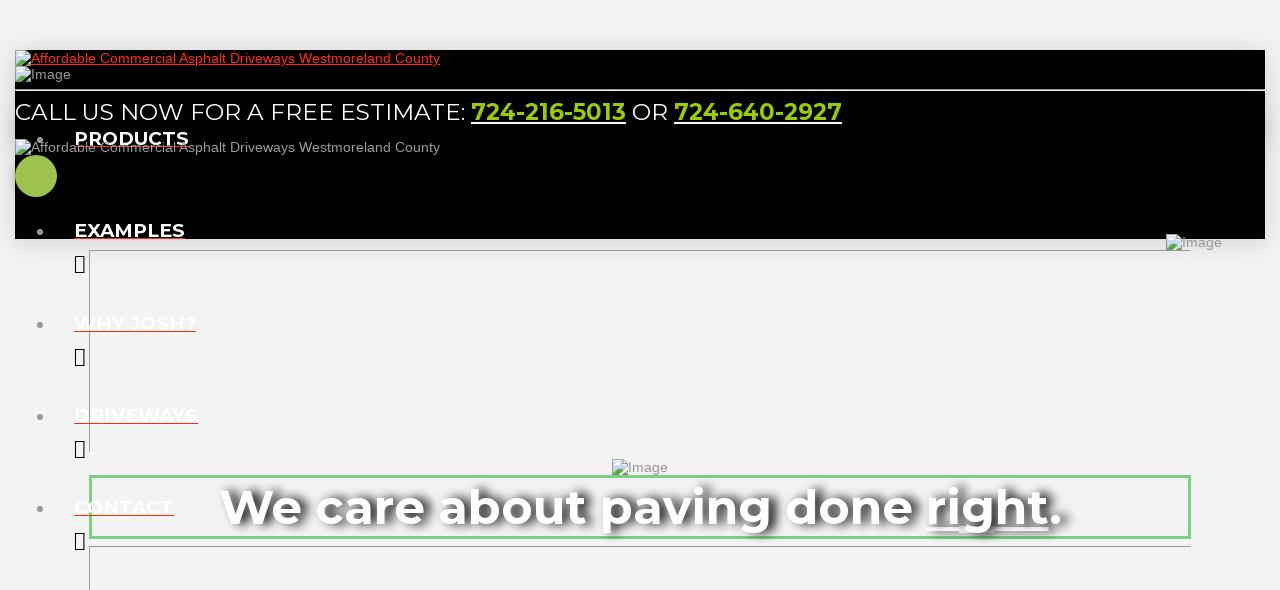

--- FILE ---
content_type: text/html
request_url: https://jlovellasphalt.com/Affordable_Commercial_Asphalt_Driveways_Westmoreland_County.html
body_size: 25407
content:
<!DOCTYPE html>
<html class="no-js" lang="en-US">
<head>
<meta charset="UTF-8">
<meta name="viewport" content="width=device-width, initial-scale=1.0">
<link rel="pingback" href="https://jlovellasphalt.com/xmlrpc.php">

<title>Affordable Commercial Asphalt Driveways Westmoreland County</title>

<meta name="robots" content="index, follow" />
<meta name="GOOGLEBOT" content="index, follow" />
<meta name="BINGBOT" content="index, follow" />

<META NAME="Description" CONTENT="Affordable Commercial Asphalt Driveways Westmoreland County - ">
<META NAME="Keywords" CONTENT="Affordable Commercial Asphalt Driveways Westmoreland County">

<meta name='robots' content='max-image-preview:large' />
<link rel="alternate" type="application/rss+xml" title="Josh Lovell Paving &raquo; Feed" href="https://jlovellasphalt.com/feed/" />
<link rel="alternate" type="application/rss+xml" title="Josh Lovell Paving &raquo; Comments Feed" href="https://jlovellasphalt.com/comments/feed/" />
<link rel='preconnect' href='https://spk362.p3cdn1.secureserver.net' crossorigin />
<script type="text/javascript">
window._wpemojiSettings = {"baseUrl":"https:\/\/s.w.org\/images\/core\/emoji\/14.0.0\/72x72\/","ext":".png","svgUrl":"https:\/\/s.w.org\/images\/core\/emoji\/14.0.0\/svg\/","svgExt":".svg","source":{"concatemoji":"https:\/\/spk362.p3cdn1.secureserver.net\/wp-includes\/js\/wp-emoji-release.min.js?ver=6.1.1&time=1680146985"}};
/*! This file is auto-generated */
!function(e,a,t){var n,r,o,i=a.createElement("canvas"),p=i.getContext&&i.getContext("2d");function s(e,t){var a=String.fromCharCode,e=(p.clearRect(0,0,i.width,i.height),p.fillText(a.apply(this,e),0,0),i.toDataURL());return p.clearRect(0,0,i.width,i.height),p.fillText(a.apply(this,t),0,0),e===i.toDataURL()}function c(e){var t=a.createElement("script");t.src=e,t.defer=t.type="text/javascript",a.getElementsByTagName("head")[0].appendChild(t)}for(o=Array("flag","emoji"),t.supports={everything:!0,everythingExceptFlag:!0},r=0;r<o.length;r++)t.supports[o[r]]=function(e){if(p&&p.fillText)switch(p.textBaseline="top",p.font="600 32px Arial",e){case"flag":return s([127987,65039,8205,9895,65039],[127987,65039,8203,9895,65039])?!1:!s([55356,56826,55356,56819],[55356,56826,8203,55356,56819])&&!s([55356,57332,56128,56423,56128,56418,56128,56421,56128,56430,56128,56423,56128,56447],[55356,57332,8203,56128,56423,8203,56128,56418,8203,56128,56421,8203,56128,56430,8203,56128,56423,8203,56128,56447]);case"emoji":return!s([129777,127995,8205,129778,127999],[129777,127995,8203,129778,127999])}return!1}(o[r]),t.supports.everything=t.supports.everything&&t.supports[o[r]],"flag"!==o[r]&&(t.supports.everythingExceptFlag=t.supports.everythingExceptFlag&&t.supports[o[r]]);t.supports.everythingExceptFlag=t.supports.everythingExceptFlag&&!t.supports.flag,t.DOMReady=!1,t.readyCallback=function(){t.DOMReady=!0},t.supports.everything||(n=function(){t.readyCallback()},a.addEventListener?(a.addEventListener("DOMContentLoaded",n,!1),e.addEventListener("load",n,!1)):(e.attachEvent("onload",n),a.attachEvent("onreadystatechange",function(){"complete"===a.readyState&&t.readyCallback()})),(e=t.source||{}).concatemoji?c(e.concatemoji):e.wpemoji&&e.twemoji&&(c(e.twemoji),c(e.wpemoji)))}(window,document,window._wpemojiSettings);
</script>
<style type="text/css">
img.wp-smiley,
img.emoji {
	display: inline !important;
	border: none !important;
	box-shadow: none !important;
	height: 1em !important;
	width: 1em !important;
	margin: 0 0.07em !important;
	vertical-align: -0.1em !important;
	background: none !important;
	padding: 0 !important;
}
</style>
	<link rel='stylesheet' id='wp-block-library-css' href='https://spk362.p3cdn1.secureserver.net/wp-includes/css/dist/block-library/style.min.css?ver=6.1.1&#038;time=1680146985' type='text/css' media='all' />
<style id='wp-block-library-theme-inline-css' type='text/css'>
.wp-block-audio figcaption{color:#555;font-size:13px;text-align:center}.is-dark-theme .wp-block-audio figcaption{color:hsla(0,0%,100%,.65)}.wp-block-audio{margin:0 0 1em}.wp-block-code{border:1px solid #ccc;border-radius:4px;font-family:Menlo,Consolas,monaco,monospace;padding:.8em 1em}.wp-block-embed figcaption{color:#555;font-size:13px;text-align:center}.is-dark-theme .wp-block-embed figcaption{color:hsla(0,0%,100%,.65)}.wp-block-embed{margin:0 0 1em}.blocks-gallery-caption{color:#555;font-size:13px;text-align:center}.is-dark-theme .blocks-gallery-caption{color:hsla(0,0%,100%,.65)}.wp-block-image figcaption{color:#555;font-size:13px;text-align:center}.is-dark-theme .wp-block-image figcaption{color:hsla(0,0%,100%,.65)}.wp-block-image{margin:0 0 1em}.wp-block-pullquote{border-top:4px solid;border-bottom:4px solid;margin-bottom:1.75em;color:currentColor}.wp-block-pullquote__citation,.wp-block-pullquote cite,.wp-block-pullquote footer{color:currentColor;text-transform:uppercase;font-size:.8125em;font-style:normal}.wp-block-quote{border-left:.25em solid;margin:0 0 1.75em;padding-left:1em}.wp-block-quote cite,.wp-block-quote footer{color:currentColor;font-size:.8125em;position:relative;font-style:normal}.wp-block-quote.has-text-align-right{border-left:none;border-right:.25em solid;padding-left:0;padding-right:1em}.wp-block-quote.has-text-align-center{border:none;padding-left:0}.wp-block-quote.is-large,.wp-block-quote.is-style-large,.wp-block-quote.is-style-plain{border:none}.wp-block-search .wp-block-search__label{font-weight:700}.wp-block-search__button{border:1px solid #ccc;padding:.375em .625em}:where(.wp-block-group.has-background){padding:1.25em 2.375em}.wp-block-separator.has-css-opacity{opacity:.4}.wp-block-separator{border:none;border-bottom:2px solid;margin-left:auto;margin-right:auto}.wp-block-separator.has-alpha-channel-opacity{opacity:1}.wp-block-separator:not(.is-style-wide):not(.is-style-dots){width:100px}.wp-block-separator.has-background:not(.is-style-dots){border-bottom:none;height:1px}.wp-block-separator.has-background:not(.is-style-wide):not(.is-style-dots){height:2px}.wp-block-table{margin:"0 0 1em 0"}.wp-block-table thead{border-bottom:3px solid}.wp-block-table tfoot{border-top:3px solid}.wp-block-table td,.wp-block-table th{word-break:normal}.wp-block-table figcaption{color:#555;font-size:13px;text-align:center}.is-dark-theme .wp-block-table figcaption{color:hsla(0,0%,100%,.65)}.wp-block-video figcaption{color:#555;font-size:13px;text-align:center}.is-dark-theme .wp-block-video figcaption{color:hsla(0,0%,100%,.65)}.wp-block-video{margin:0 0 1em}.wp-block-template-part.has-background{padding:1.25em 2.375em;margin-top:0;margin-bottom:0}
</style>
<link rel='stylesheet' id='classic-theme-styles-css' href='https://spk362.p3cdn1.secureserver.net/wp-includes/css/classic-themes.min.css?ver=1&#038;time=1680146985' type='text/css' media='all' />
<style id='global-styles-inline-css' type='text/css'>
body{--wp--preset--color--black: #000000;--wp--preset--color--cyan-bluish-gray: #abb8c3;--wp--preset--color--white: #ffffff;--wp--preset--color--pale-pink: #f78da7;--wp--preset--color--vivid-red: #cf2e2e;--wp--preset--color--luminous-vivid-orange: #ff6900;--wp--preset--color--luminous-vivid-amber: #fcb900;--wp--preset--color--light-green-cyan: #7bdcb5;--wp--preset--color--vivid-green-cyan: #00d084;--wp--preset--color--pale-cyan-blue: #8ed1fc;--wp--preset--color--vivid-cyan-blue: #0693e3;--wp--preset--color--vivid-purple: #9b51e0;--wp--preset--gradient--vivid-cyan-blue-to-vivid-purple: linear-gradient(135deg,rgba(6,147,227,1) 0%,rgb(155,81,224) 100%);--wp--preset--gradient--light-green-cyan-to-vivid-green-cyan: linear-gradient(135deg,rgb(122,220,180) 0%,rgb(0,208,130) 100%);--wp--preset--gradient--luminous-vivid-amber-to-luminous-vivid-orange: linear-gradient(135deg,rgba(252,185,0,1) 0%,rgba(255,105,0,1) 100%);--wp--preset--gradient--luminous-vivid-orange-to-vivid-red: linear-gradient(135deg,rgba(255,105,0,1) 0%,rgb(207,46,46) 100%);--wp--preset--gradient--very-light-gray-to-cyan-bluish-gray: linear-gradient(135deg,rgb(238,238,238) 0%,rgb(169,184,195) 100%);--wp--preset--gradient--cool-to-warm-spectrum: linear-gradient(135deg,rgb(74,234,220) 0%,rgb(151,120,209) 20%,rgb(207,42,186) 40%,rgb(238,44,130) 60%,rgb(251,105,98) 80%,rgb(254,248,76) 100%);--wp--preset--gradient--blush-light-purple: linear-gradient(135deg,rgb(255,206,236) 0%,rgb(152,150,240) 100%);--wp--preset--gradient--blush-bordeaux: linear-gradient(135deg,rgb(254,205,165) 0%,rgb(254,45,45) 50%,rgb(107,0,62) 100%);--wp--preset--gradient--luminous-dusk: linear-gradient(135deg,rgb(255,203,112) 0%,rgb(199,81,192) 50%,rgb(65,88,208) 100%);--wp--preset--gradient--pale-ocean: linear-gradient(135deg,rgb(255,245,203) 0%,rgb(182,227,212) 50%,rgb(51,167,181) 100%);--wp--preset--gradient--electric-grass: linear-gradient(135deg,rgb(202,248,128) 0%,rgb(113,206,126) 100%);--wp--preset--gradient--midnight: linear-gradient(135deg,rgb(2,3,129) 0%,rgb(40,116,252) 100%);--wp--preset--duotone--dark-grayscale: url('#wp-duotone-dark-grayscale');--wp--preset--duotone--grayscale: url('#wp-duotone-grayscale');--wp--preset--duotone--purple-yellow: url('#wp-duotone-purple-yellow');--wp--preset--duotone--blue-red: url('#wp-duotone-blue-red');--wp--preset--duotone--midnight: url('#wp-duotone-midnight');--wp--preset--duotone--magenta-yellow: url('#wp-duotone-magenta-yellow');--wp--preset--duotone--purple-green: url('#wp-duotone-purple-green');--wp--preset--duotone--blue-orange: url('#wp-duotone-blue-orange');--wp--preset--font-size--small: 13px;--wp--preset--font-size--medium: 20px;--wp--preset--font-size--large: 36px;--wp--preset--font-size--x-large: 42px;--wp--preset--spacing--20: 0.44rem;--wp--preset--spacing--30: 0.67rem;--wp--preset--spacing--40: 1rem;--wp--preset--spacing--50: 1.5rem;--wp--preset--spacing--60: 2.25rem;--wp--preset--spacing--70: 3.38rem;--wp--preset--spacing--80: 5.06rem;}:where(.is-layout-flex){gap: 0.5em;}body .is-layout-flow > .alignleft{float: left;margin-inline-start: 0;margin-inline-end: 2em;}body .is-layout-flow > .alignright{float: right;margin-inline-start: 2em;margin-inline-end: 0;}body .is-layout-flow > .aligncenter{margin-left: auto !important;margin-right: auto !important;}body .is-layout-constrained > .alignleft{float: left;margin-inline-start: 0;margin-inline-end: 2em;}body .is-layout-constrained > .alignright{float: right;margin-inline-start: 2em;margin-inline-end: 0;}body .is-layout-constrained > .aligncenter{margin-left: auto !important;margin-right: auto !important;}body .is-layout-constrained > :where(:not(.alignleft):not(.alignright):not(.alignfull)){max-width: var(--wp--style--global--content-size);margin-left: auto !important;margin-right: auto !important;}body .is-layout-constrained > .alignwide{max-width: var(--wp--style--global--wide-size);}body .is-layout-flex{display: flex;}body .is-layout-flex{flex-wrap: wrap;align-items: center;}body .is-layout-flex > *{margin: 0;}:where(.wp-block-columns.is-layout-flex){gap: 2em;}.has-black-color{color: var(--wp--preset--color--black) !important;}.has-cyan-bluish-gray-color{color: var(--wp--preset--color--cyan-bluish-gray) !important;}.has-white-color{color: var(--wp--preset--color--white) !important;}.has-pale-pink-color{color: var(--wp--preset--color--pale-pink) !important;}.has-vivid-red-color{color: var(--wp--preset--color--vivid-red) !important;}.has-luminous-vivid-orange-color{color: var(--wp--preset--color--luminous-vivid-orange) !important;}.has-luminous-vivid-amber-color{color: var(--wp--preset--color--luminous-vivid-amber) !important;}.has-light-green-cyan-color{color: var(--wp--preset--color--light-green-cyan) !important;}.has-vivid-green-cyan-color{color: var(--wp--preset--color--vivid-green-cyan) !important;}.has-pale-cyan-blue-color{color: var(--wp--preset--color--pale-cyan-blue) !important;}.has-vivid-cyan-blue-color{color: var(--wp--preset--color--vivid-cyan-blue) !important;}.has-vivid-purple-color{color: var(--wp--preset--color--vivid-purple) !important;}.has-black-background-color{background-color: var(--wp--preset--color--black) !important;}.has-cyan-bluish-gray-background-color{background-color: var(--wp--preset--color--cyan-bluish-gray) !important;}.has-white-background-color{background-color: var(--wp--preset--color--white) !important;}.has-pale-pink-background-color{background-color: var(--wp--preset--color--pale-pink) !important;}.has-vivid-red-background-color{background-color: var(--wp--preset--color--vivid-red) !important;}.has-luminous-vivid-orange-background-color{background-color: var(--wp--preset--color--luminous-vivid-orange) !important;}.has-luminous-vivid-amber-background-color{background-color: var(--wp--preset--color--luminous-vivid-amber) !important;}.has-light-green-cyan-background-color{background-color: var(--wp--preset--color--light-green-cyan) !important;}.has-vivid-green-cyan-background-color{background-color: var(--wp--preset--color--vivid-green-cyan) !important;}.has-pale-cyan-blue-background-color{background-color: var(--wp--preset--color--pale-cyan-blue) !important;}.has-vivid-cyan-blue-background-color{background-color: var(--wp--preset--color--vivid-cyan-blue) !important;}.has-vivid-purple-background-color{background-color: var(--wp--preset--color--vivid-purple) !important;}.has-black-border-color{border-color: var(--wp--preset--color--black) !important;}.has-cyan-bluish-gray-border-color{border-color: var(--wp--preset--color--cyan-bluish-gray) !important;}.has-white-border-color{border-color: var(--wp--preset--color--white) !important;}.has-pale-pink-border-color{border-color: var(--wp--preset--color--pale-pink) !important;}.has-vivid-red-border-color{border-color: var(--wp--preset--color--vivid-red) !important;}.has-luminous-vivid-orange-border-color{border-color: var(--wp--preset--color--luminous-vivid-orange) !important;}.has-luminous-vivid-amber-border-color{border-color: var(--wp--preset--color--luminous-vivid-amber) !important;}.has-light-green-cyan-border-color{border-color: var(--wp--preset--color--light-green-cyan) !important;}.has-vivid-green-cyan-border-color{border-color: var(--wp--preset--color--vivid-green-cyan) !important;}.has-pale-cyan-blue-border-color{border-color: var(--wp--preset--color--pale-cyan-blue) !important;}.has-vivid-cyan-blue-border-color{border-color: var(--wp--preset--color--vivid-cyan-blue) !important;}.has-vivid-purple-border-color{border-color: var(--wp--preset--color--vivid-purple) !important;}.has-vivid-cyan-blue-to-vivid-purple-gradient-background{background: var(--wp--preset--gradient--vivid-cyan-blue-to-vivid-purple) !important;}.has-light-green-cyan-to-vivid-green-cyan-gradient-background{background: var(--wp--preset--gradient--light-green-cyan-to-vivid-green-cyan) !important;}.has-luminous-vivid-amber-to-luminous-vivid-orange-gradient-background{background: var(--wp--preset--gradient--luminous-vivid-amber-to-luminous-vivid-orange) !important;}.has-luminous-vivid-orange-to-vivid-red-gradient-background{background: var(--wp--preset--gradient--luminous-vivid-orange-to-vivid-red) !important;}.has-very-light-gray-to-cyan-bluish-gray-gradient-background{background: var(--wp--preset--gradient--very-light-gray-to-cyan-bluish-gray) !important;}.has-cool-to-warm-spectrum-gradient-background{background: var(--wp--preset--gradient--cool-to-warm-spectrum) !important;}.has-blush-light-purple-gradient-background{background: var(--wp--preset--gradient--blush-light-purple) !important;}.has-blush-bordeaux-gradient-background{background: var(--wp--preset--gradient--blush-bordeaux) !important;}.has-luminous-dusk-gradient-background{background: var(--wp--preset--gradient--luminous-dusk) !important;}.has-pale-ocean-gradient-background{background: var(--wp--preset--gradient--pale-ocean) !important;}.has-electric-grass-gradient-background{background: var(--wp--preset--gradient--electric-grass) !important;}.has-midnight-gradient-background{background: var(--wp--preset--gradient--midnight) !important;}.has-small-font-size{font-size: var(--wp--preset--font-size--small) !important;}.has-medium-font-size{font-size: var(--wp--preset--font-size--medium) !important;}.has-large-font-size{font-size: var(--wp--preset--font-size--large) !important;}.has-x-large-font-size{font-size: var(--wp--preset--font-size--x-large) !important;}
.wp-block-navigation a:where(:not(.wp-element-button)){color: inherit;}
:where(.wp-block-columns.is-layout-flex){gap: 2em;}
.wp-block-pullquote{font-size: 1.5em;line-height: 1.6;}
</style>
<link rel='stylesheet' id='x-stack-css' href='https://spk362.p3cdn1.secureserver.net/wp-content/themes/pro/framework/dist/css/site/stacks/renew.css?ver=6.1.9&#038;time=1680146985' type='text/css' media='all' />
<style id='cs-inline-css' type='text/css'>
 :root{--x-root-background-color:#ffffff;--x-container-width:calc(100% - 2rem);--x-container-max-width:64rem;--x-a-color:#0073e6;--x-a-text-decoration:none solid auto #0073e6;--x-a-text-underline-offset:0.085em;--x-a-int-color:rgba(0,115,230,0.88);--x-a-int-text-decoration-color:rgba(0,115,230,0.88);--x-root-color:#000000;--x-root-font-family:"Helvetica Neue",Helvetica,Arial,sans-serif;--x-root-font-size:18px;--x-root-font-style:normal;--x-root-font-weight:400;--x-root-letter-spacing:0em;--x-root-line-height:1.6;--x-h1-color:#000000;--x-h1-font-family:inherit;--x-h1-font-size:3.815em;--x-h1-font-style:inherit;--x-h1-font-weight:inherit;--x-h1-letter-spacing:inherit;--x-h1-line-height:1.115;--x-h1-text-transform:inherit;--x-h2-color:#000000;--x-h2-font-family:inherit;--x-h2-font-size:3.052em;--x-h2-font-style:inherit;--x-h2-font-weight:inherit;--x-h2-letter-spacing:inherit;--x-h2-line-height:1.125;--x-h2-text-transform:inherit;--x-h3-color:#000000;--x-h3-font-family:inherit;--x-h3-font-size:2.441em;--x-h3-font-style:inherit;--x-h3-font-weight:inherit;--x-h3-letter-spacing:inherit;--x-h3-line-height:1.15;--x-h3-text-transform:inherit;--x-h4-color:#000000;--x-h4-font-family:inherit;--x-h4-font-size:1.953em;--x-h4-font-style:inherit;--x-h4-font-weight:inherit;--x-h4-letter-spacing:inherit;--x-h4-line-height:1.2;--x-h4-text-transform:inherit;--x-h5-color:#000000;--x-h5-font-family:inherit;--x-h5-font-size:1.563em;--x-h5-font-style:inherit;--x-h5-font-weight:inherit;--x-h5-letter-spacing:inherit;--x-h5-line-height:1.25;--x-h5-text-transform:inherit;--x-h6-color:#000000;--x-h6-font-family:inherit;--x-h6-font-size:1.25em;--x-h6-font-style:inherit;--x-h6-font-weight:inherit;--x-h6-letter-spacing:inherit;--x-h6-line-height:1.265;--x-h6-text-transform:inherit;--x-label-color:#000000;--x-label-font-family:inherit;--x-label-font-size:0.8em;--x-label-font-style:inherit;--x-label-font-weight:bold;--x-label-letter-spacing:inherit;--x-label-line-height:1.285;--x-label-text-transform:inherit;--x-content-copy-spacing:1.25rem;--x-content-h-margin-top:calc(1rem + 1.25em);--x-content-h-margin-bottom:1rem;--x-content-ol-padding-inline-start:1.25em;--x-content-ul-padding-inline-start:1em;--x-content-li-spacing:0.262em;--x-content-media-spacing:2.441rem;--x-input-background-color:#ffffff;--x-input-int-background-color:#ffffff;--x-input-color:#000000;--x-input-int-color:#0073e6;--x-input-font-family:inherit;--x-input-font-size:1em;--x-input-font-style:inherit;--x-input-font-weight:inherit;--x-input-letter-spacing:0em;--x-input-line-height:1.4;--x-input-text-align:inherit;--x-input-text-transform:inherit;--x-placeholder-opacity:0.33;--x-placeholder-int-opacity:0.55;--x-input-outline-width:4px;--x-input-outline-color:rgba(0,115,230,0.16);--x-input-padding-x:0.8em;--x-input-padding-y-extra:0.5em;--x-input-border-width:1px;--x-input-border-style:solid;--x-input-border-radius:2px;--x-input-border-color:#000000;--x-input-int-border-color:#0073e6;--x-input-box-shadow:0em 0.25em 0.65em 0em rgba(0,0,0,0.03);--x-input-int-box-shadow:0em 0.25em 0.65em 0em rgba(0,115,230,0.11);--x-select-indicator-image:url("data:image/svg+xml,%3Csvg xmlns='http://www.w3.org/2000/svg' viewBox='0 0 16 16'%3E%3Ctitle%3Eselect-84%3C/title%3E%3Cg fill='rgba(0,0,0,0.27)'%3E%3Cpath d='M7.4,1.2l-5,4l1.2,1.6L8,3.3l4.4,3.5l1.2-1.6l-5-4C8.3,0.9,7.7,0.9,7.4,1.2z'%3E%3C/path%3E %3Cpath d='M8,12.7L3.6,9.2l-1.2,1.6l5,4C7.6,14.9,7.8,15,8,15s0.4-0.1,0.6-0.2l5-4l-1.2-1.6L8,12.7z'%3E%3C/path%3E%3C/g%3E%3C/svg%3E");--x-select-indicator-hover-image:url("data:image/svg+xml,%3Csvg xmlns='http://www.w3.org/2000/svg' viewBox='0 0 16 16'%3E%3Ctitle%3Eselect-84%3C/title%3E%3Cg fill='rgba(0,0,0,0.27)'%3E%3Cpath d='M7.4,1.2l-5,4l1.2,1.6L8,3.3l4.4,3.5l1.2-1.6l-5-4C8.3,0.9,7.7,0.9,7.4,1.2z'%3E%3C/path%3E %3Cpath d='M8,12.7L3.6,9.2l-1.2,1.6l5,4C7.6,14.9,7.8,15,8,15s0.4-0.1,0.6-0.2l5-4l-1.2-1.6L8,12.7z'%3E%3C/path%3E%3C/g%3E%3C/svg%3E");--x-select-indicator-focus-image:url("data:image/svg+xml,%3Csvg xmlns='http://www.w3.org/2000/svg' viewBox='0 0 16 16'%3E%3Ctitle%3Eselect-84%3C/title%3E%3Cg fill='rgba(0,115,230,1)'%3E%3Cpath d='M7.4,1.2l-5,4l1.2,1.6L8,3.3l4.4,3.5l1.2-1.6l-5-4C8.3,0.9,7.7,0.9,7.4,1.2z'%3E%3C/path%3E %3Cpath d='M8,12.7L3.6,9.2l-1.2,1.6l5,4C7.6,14.9,7.8,15,8,15s0.4-0.1,0.6-0.2l5-4l-1.2-1.6L8,12.7z'%3E%3C/path%3E%3C/g%3E%3C/svg%3E");--x-select-indicator-size:1em;--x-select-indicator-spacing-x:0px;--x-date-indicator-image:url("data:image/svg+xml,%3Csvg xmlns='http://www.w3.org/2000/svg' viewBox='0 0 16 16'%3E%3Ctitle%3Eevent-confirm%3C/title%3E%3Cg fill='rgba(0,0,0,0.27)'%3E%3Cpath d='M11,16a1,1,0,0,1-.707-.293l-2-2,1.414-1.414L11,13.586l3.293-3.293,1.414,1.414-4,4A1,1,0,0,1,11,16Z'%3E%3C/path%3E %3Cpath d='M7,14H2V5H14V9h2V3a1,1,0,0,0-1-1H13V0H11V2H9V0H7V2H5V0H3V2H1A1,1,0,0,0,0,3V15a1,1,0,0,0,1,1H7Z'%3E%3C/path%3E%3C/g%3E%3C/svg%3E");--x-date-indicator-hover-image:url("data:image/svg+xml,%3Csvg xmlns='http://www.w3.org/2000/svg' viewBox='0 0 16 16'%3E%3Ctitle%3Eevent-confirm%3C/title%3E%3Cg fill='rgba(0,0,0,0.27)'%3E%3Cpath d='M11,16a1,1,0,0,1-.707-.293l-2-2,1.414-1.414L11,13.586l3.293-3.293,1.414,1.414-4,4A1,1,0,0,1,11,16Z'%3E%3C/path%3E %3Cpath d='M7,14H2V5H14V9h2V3a1,1,0,0,0-1-1H13V0H11V2H9V0H7V2H5V0H3V2H1A1,1,0,0,0,0,3V15a1,1,0,0,0,1,1H7Z'%3E%3C/path%3E%3C/g%3E%3C/svg%3E");--x-date-indicator-focus-image:url("data:image/svg+xml,%3Csvg xmlns='http://www.w3.org/2000/svg' viewBox='0 0 16 16'%3E%3Ctitle%3Eevent-confirm%3C/title%3E%3Cg fill='rgba(0,115,230,1)'%3E%3Cpath d='M11,16a1,1,0,0,1-.707-.293l-2-2,1.414-1.414L11,13.586l3.293-3.293,1.414,1.414-4,4A1,1,0,0,1,11,16Z'%3E%3C/path%3E %3Cpath d='M7,14H2V5H14V9h2V3a1,1,0,0,0-1-1H13V0H11V2H9V0H7V2H5V0H3V2H1A1,1,0,0,0,0,3V15a1,1,0,0,0,1,1H7Z'%3E%3C/path%3E%3C/g%3E%3C/svg%3E");--x-date-indicator-size:1em;--x-date-indicator-spacing-x:0px;--x-time-indicator-image:url("data:image/svg+xml,%3Csvg xmlns='http://www.w3.org/2000/svg' viewBox='0 0 16 16'%3E%3Ctitle%3Ewatch-2%3C/title%3E%3Cg fill='rgba(0,0,0,0.27)'%3E%3Cpath d='M14,8c0-1.8-0.8-3.4-2-4.5V1c0-0.6-0.4-1-1-1H5C4.4,0,4,0.4,4,1v2.5C2.8,4.6,2,6.2,2,8s0.8,3.4,2,4.5V15 c0,0.6,0.4,1,1,1h6c0.6,0,1-0.4,1-1v-2.5C13.2,11.4,14,9.8,14,8z M8,12c-2.2,0-4-1.8-4-4s1.8-4,4-4s4,1.8,4,4S10.2,12,8,12z'%3E%3C/path%3E%3C/g%3E%3C/svg%3E");--x-time-indicator-hover-image:url("data:image/svg+xml,%3Csvg xmlns='http://www.w3.org/2000/svg' viewBox='0 0 16 16'%3E%3Ctitle%3Ewatch-2%3C/title%3E%3Cg fill='rgba(0,0,0,0.27)'%3E%3Cpath d='M14,8c0-1.8-0.8-3.4-2-4.5V1c0-0.6-0.4-1-1-1H5C4.4,0,4,0.4,4,1v2.5C2.8,4.6,2,6.2,2,8s0.8,3.4,2,4.5V15 c0,0.6,0.4,1,1,1h6c0.6,0,1-0.4,1-1v-2.5C13.2,11.4,14,9.8,14,8z M8,12c-2.2,0-4-1.8-4-4s1.8-4,4-4s4,1.8,4,4S10.2,12,8,12z'%3E%3C/path%3E%3C/g%3E%3C/svg%3E");--x-time-indicator-focus-image:url("data:image/svg+xml,%3Csvg xmlns='http://www.w3.org/2000/svg' viewBox='0 0 16 16'%3E%3Ctitle%3Ewatch-2%3C/title%3E%3Cg fill='rgba(0,115,230,1)'%3E%3Cpath d='M14,8c0-1.8-0.8-3.4-2-4.5V1c0-0.6-0.4-1-1-1H5C4.4,0,4,0.4,4,1v2.5C2.8,4.6,2,6.2,2,8s0.8,3.4,2,4.5V15 c0,0.6,0.4,1,1,1h6c0.6,0,1-0.4,1-1v-2.5C13.2,11.4,14,9.8,14,8z M8,12c-2.2,0-4-1.8-4-4s1.8-4,4-4s4,1.8,4,4S10.2,12,8,12z'%3E%3C/path%3E%3C/g%3E%3C/svg%3E");--x-time-indicator-size:1em;--x-time-indicator-spacing-x:0px;--x-search-indicator-image:url("data:image/svg+xml,%3Csvg xmlns='http://www.w3.org/2000/svg' viewBox='0 0 16 16'%3E%3Ctitle%3Ee-remove%3C/title%3E%3Cg fill='rgba(0,0,0,0.27)'%3E%3Cpath d='M14.7,1.3c-0.4-0.4-1-0.4-1.4,0L8,6.6L2.7,1.3c-0.4-0.4-1-0.4-1.4,0s-0.4,1,0,1.4L6.6,8l-5.3,5.3 c-0.4,0.4-0.4,1,0,1.4C1.5,14.9,1.7,15,2,15s0.5-0.1,0.7-0.3L8,9.4l5.3,5.3c0.2,0.2,0.5,0.3,0.7,0.3s0.5-0.1,0.7-0.3 c0.4-0.4,0.4-1,0-1.4L9.4,8l5.3-5.3C15.1,2.3,15.1,1.7,14.7,1.3z'%3E%3C/path%3E%3C/g%3E%3C/svg%3E");--x-search-indicator-hover-image:url("data:image/svg+xml,%3Csvg xmlns='http://www.w3.org/2000/svg' viewBox='0 0 16 16'%3E%3Ctitle%3Ee-remove%3C/title%3E%3Cg fill='rgba(0,0,0,0.27)'%3E%3Cpath d='M14.7,1.3c-0.4-0.4-1-0.4-1.4,0L8,6.6L2.7,1.3c-0.4-0.4-1-0.4-1.4,0s-0.4,1,0,1.4L6.6,8l-5.3,5.3 c-0.4,0.4-0.4,1,0,1.4C1.5,14.9,1.7,15,2,15s0.5-0.1,0.7-0.3L8,9.4l5.3,5.3c0.2,0.2,0.5,0.3,0.7,0.3s0.5-0.1,0.7-0.3 c0.4-0.4,0.4-1,0-1.4L9.4,8l5.3-5.3C15.1,2.3,15.1,1.7,14.7,1.3z'%3E%3C/path%3E%3C/g%3E%3C/svg%3E");--x-search-indicator-focus-image:url("data:image/svg+xml,%3Csvg xmlns='http://www.w3.org/2000/svg' viewBox='0 0 16 16'%3E%3Ctitle%3Ee-remove%3C/title%3E%3Cg fill='rgba(0,115,230,1)'%3E%3Cpath d='M14.7,1.3c-0.4-0.4-1-0.4-1.4,0L8,6.6L2.7,1.3c-0.4-0.4-1-0.4-1.4,0s-0.4,1,0,1.4L6.6,8l-5.3,5.3 c-0.4,0.4-0.4,1,0,1.4C1.5,14.9,1.7,15,2,15s0.5-0.1,0.7-0.3L8,9.4l5.3,5.3c0.2,0.2,0.5,0.3,0.7,0.3s0.5-0.1,0.7-0.3 c0.4-0.4,0.4-1,0-1.4L9.4,8l5.3-5.3C15.1,2.3,15.1,1.7,14.7,1.3z'%3E%3C/path%3E%3C/g%3E%3C/svg%3E");--x-search-indicator-size:1em;--x-search-indicator-spacing-x:0px;--x-number-indicator-image:url("data:image/svg+xml,%3Csvg xmlns='http://www.w3.org/2000/svg' viewBox='0 0 16 16'%3E%3Ctitle%3Eselect-83%3C/title%3E%3Cg%3E%3Cpolygon fill='rgba(0,0,0,0.27)' points='2,6 14,6 8,0 '%3E%3C/polygon%3E %3Cpolygon fill='rgba(0,0,0,0.27)' points='8,16 14,10 2,10 '%3E%3C/polygon%3E%3C/g%3E%3C/svg%3E");--x-number-indicator-hover-image:url("data:image/svg+xml,%3Csvg xmlns='http://www.w3.org/2000/svg' viewBox='0 0 16 16'%3E%3Ctitle%3Eselect-83%3C/title%3E%3Cg%3E%3Cpolygon fill='rgba(0,0,0,0.27)' points='2,6 14,6 8,0 '%3E%3C/polygon%3E %3Cpolygon fill='rgba(0,0,0,0.27)' points='8,16 14,10 2,10 '%3E%3C/polygon%3E%3C/g%3E%3C/svg%3E");--x-number-indicator-focus-image:url("data:image/svg+xml,%3Csvg xmlns='http://www.w3.org/2000/svg' viewBox='0 0 16 16'%3E%3Ctitle%3Eselect-83%3C/title%3E%3Cg%3E%3Cpolygon fill='rgba(0,115,230,1)' points='2,6 14,6 8,0 '%3E%3C/polygon%3E %3Cpolygon fill='rgba(0,115,230,1)' points='8,16 14,10 2,10 '%3E%3C/polygon%3E%3C/g%3E%3C/svg%3E");--x-number-indicator-size:1em;--x-number-indicator-spacing-x:0px;--x-rc-font-size:24px;--x-rc-background-color:#ffffff;--x-rc-int-background-color:#ffffff;--x-rc-checked-background-color:#0073e6;--x-rc-outline-width:4px;--x-rc-outline-color:rgba(0,115,230,0.16);--x-radio-marker:url("data:image/svg+xml,%3Csvg xmlns='http://www.w3.org/2000/svg' viewBox='0 0 16 16'%3E%3Ctitle%3Eshape-oval%3C/title%3E%3Cg fill='%23ffffff'%3E%3Ccircle cx='8' cy='8' r='8'%3E%3C/circle%3E%3C/g%3E%3C/svg%3E");--x-radio-marker-inset:13px;--x-checkbox-marker:url("data:image/svg+xml,%3Csvg xmlns='http://www.w3.org/2000/svg' viewBox='0 0 16 16'%3E%3Ctitle%3Eo-check%3C/title%3E%3Cg fill='%23ffffff'%3E%3Cpolygon points='5.6,8.4 1.6,6 0,7.6 5.6,14 16,3.6 14.4,2 '%3E%3C/polygon%3E%3C/g%3E%3C/svg%3E");--x-checkbox-marker-inset:8px;--x-rc-border-width:1px;--x-rc-border-style:solid;--x-checkbox-border-radius:2px;--x-rc-border-color:#000000;--x-rc-int-border-color:#0073e6;--x-rc-checked-border-color:#0073e6;--x-rc-box-shadow:0em 0.25em 0.65em 0em rgba(0,0,0,0.03);--x-rc-int-box-shadow:0em 0.25em 0.65em 0em rgba(0,115,230,0.11);--x-rc-checked-box-shadow:0em 0.25em 0.65em 0em rgba(0,115,230,0.11);--x-submit-background-color:#000000;--x-submit-int-background-color:#0073e6;--x-submit-min-width:none;--x-submit-padding-x-extra:1.25em;--x-submit-color:#ffffff;--x-submit-int-color:#ffffff;--x-submit-font-weight:bold;--x-submit-text-align:center;--x-submit-outline-width:4px;--x-submit-outline-color:rgba(0,115,230,0.16);--x-submit-border-radius:100em;--x-submit-border-color:#000000;--x-submit-int-border-color:#0073e6;--x-submit-box-shadow:0em 0.25em 0.65em 0em rgba(0,0,0,0.03);--x-submit-int-box-shadow:0em 0.25em 0.65em 0em rgba(0,115,230,0.11);} a,h1 a:hover,h2 a:hover,h3 a:hover,h4 a:hover,h5 a:hover,h6 a:hover,.x-comment-time:hover,#reply-title small a,.comment-reply-link:hover,.x-comment-author a:hover,.x-recent-posts a:hover .h-recent-posts{color:#ff2a13;}a:hover,#reply-title small a:hover{color:#d80f0f;}.entry-title:before{color:#dddddd;}a.x-img-thumbnail:hover,li.bypostauthor > article.comment{border-color:#ff2a13;}.flex-direction-nav a,.flex-control-nav a:hover,.flex-control-nav a.flex-active,.x-dropcap,.x-skill-bar .bar,.x-pricing-column.featured h2,.h-comments-title small,.x-pagination a:hover,.woocommerce-pagination a:hover,.x-entry-share .x-share:hover,.entry-thumb,.widget_tag_cloud .tagcloud a:hover,.widget_product_tag_cloud .tagcloud a:hover,.x-highlight,.x-recent-posts .x-recent-posts-img:after,.x-portfolio-filters{background-color:#ff2a13;}.x-portfolio-filters:hover{background-color:#d80f0f;}.x-main{width:calc(72% - 3.20197%);}.x-sidebar{width:calc(100% - 3.20197% - 72%);}.h-landmark{font-weight:400;}.x-comment-author a{color:#999999;}.x-comment-author a,.comment-form-author label,.comment-form-email label,.comment-form-url label,.comment-form-rating label,.comment-form-comment label,.widget_calendar #wp-calendar caption,.widget_calendar #wp-calendar th,.x-accordion-heading .x-accordion-toggle,.x-nav-tabs > li > a:hover,.x-nav-tabs > .active > a,.x-nav-tabs > .active > a:hover{color:#272727;}.widget_calendar #wp-calendar th{border-bottom-color:#272727;}.x-pagination span.current,.woocommerce-pagination span[aria-current],.x-portfolio-filters-menu,.widget_tag_cloud .tagcloud a,.h-feature-headline span i,.widget_price_filter .ui-slider .ui-slider-handle{background-color:#272727;}@media (max-width:978.98px){}html{font-size:14px;}@media (min-width:480px){html{font-size:14px;}}@media (min-width:767px){html{font-size:14px;}}@media (min-width:979px){html{font-size:14px;}}@media (min-width:1200px){html{font-size:14px;}}body{font-style:normal;font-weight:400;color:#999999;background-color:#f3f3f3;}.w-b{font-weight:400 !important;}h1,h2,h3,h4,h5,h6,.h1,.h2,.h3,.h4,.h5,.h6{font-family:"Helvetica Neue",Helvetica,Arial,sans-serif;font-style:normal;font-weight:700;}h1,.h1{letter-spacing:-0.035em;}h2,.h2{letter-spacing:-0.035em;}h3,.h3{letter-spacing:-0.035em;}h4,.h4{letter-spacing:-0.035em;}h5,.h5{letter-spacing:-0.035em;}h6,.h6{letter-spacing:-0.035em;}.w-h{font-weight:700 !important;}.x-container.width{width:88%;}.x-container.max{max-width:1200px;}.x-bar-content.x-container.width{flex-basis:88%;}.x-main.full{float:none;display:block;width:auto;}@media (max-width:978.98px){.x-main.full,.x-main.left,.x-main.right,.x-sidebar.left,.x-sidebar.right{float:none;display:block;width:auto !important;}}.entry-header,.entry-content{font-size:1rem;}body,input,button,select,textarea{font-family:"Helvetica Neue",Helvetica,Arial,sans-serif;}h1,h2,h3,h4,h5,h6,.h1,.h2,.h3,.h4,.h5,.h6,h1 a,h2 a,h3 a,h4 a,h5 a,h6 a,.h1 a,.h2 a,.h3 a,.h4 a,.h5 a,.h6 a,blockquote{color:#272727;}.cfc-h-tx{color:#272727 !important;}.cfc-h-bd{border-color:#272727 !important;}.cfc-h-bg{background-color:#272727 !important;}.cfc-b-tx{color:#999999 !important;}.cfc-b-bd{border-color:#999999 !important;}.cfc-b-bg{background-color:#999999 !important;}.x-btn,.button,[type="submit"]{color:#ffffff;border-color:#ac1100;background-color:#ff2a13;margin-bottom:0.25em;text-shadow:0 0.075em 0.075em rgba(0,0,0,0.5);box-shadow:0 0.25em 0 0 #a71000,0 4px 9px rgba(0,0,0,0.75);border-radius:0.25em;}.x-btn:hover,.button:hover,[type="submit"]:hover{color:#ffffff;border-color:#600900;background-color:#ef2201;margin-bottom:0.25em;text-shadow:0 0.075em 0.075em rgba(0,0,0,0.5);box-shadow:0 0.25em 0 0 #a71000,0 4px 9px rgba(0,0,0,0.75);}.x-btn.x-btn-real,.x-btn.x-btn-real:hover{margin-bottom:0.25em;text-shadow:0 0.075em 0.075em rgba(0,0,0,0.65);}.x-btn.x-btn-real{box-shadow:0 0.25em 0 0 #a71000,0 4px 9px rgba(0,0,0,0.75);}.x-btn.x-btn-real:hover{box-shadow:0 0.25em 0 0 #a71000,0 4px 9px rgba(0,0,0,0.75);}.x-btn.x-btn-flat,.x-btn.x-btn-flat:hover{margin-bottom:0;text-shadow:0 0.075em 0.075em rgba(0,0,0,0.65);box-shadow:none;}.x-btn.x-btn-transparent,.x-btn.x-btn-transparent:hover{margin-bottom:0;border-width:3px;text-shadow:none;text-transform:uppercase;background-color:transparent;box-shadow:none;} @font-face{font-family:'FontAwesomePro';font-style:normal;font-weight:900;font-display:block;src:url('https://spk362.p3cdn1.secureserver.net/wp-content/themes/pro/cornerstone/assets/fonts/fa-solid-900.woff2') format('woff2'),url('https://spk362.p3cdn1.secureserver.net/wp-content/themes/pro/cornerstone/assets/fonts/fa-solid-900.woff') format('woff'),url('https://spk362.p3cdn1.secureserver.net/wp-content/themes/pro/cornerstone/assets/fonts/fa-solid-900.ttf') format('truetype');}[data-x-fa-pro-icon]{font-family:"FontAwesomePro" !important;}[data-x-fa-pro-icon]:before{content:attr(data-x-fa-pro-icon);}[data-x-icon],[data-x-icon-o],[data-x-icon-l],[data-x-icon-s],[data-x-icon-b],[data-x-fa-pro-icon],[class*="cs-fa-"]{display:inline-block;font-style:normal;font-weight:400;text-decoration:inherit;text-rendering:auto;-webkit-font-smoothing:antialiased;-moz-osx-font-smoothing:grayscale;}[data-x-icon].left,[data-x-icon-o].left,[data-x-icon-l].left,[data-x-icon-s].left,[data-x-icon-b].left,[data-x-fa-pro-icon].left,[class*="cs-fa-"].left{margin-right:0.5em;}[data-x-icon].right,[data-x-icon-o].right,[data-x-icon-l].right,[data-x-icon-s].right,[data-x-icon-b].right,[data-x-fa-pro-icon].right,[class*="cs-fa-"].right{margin-left:0.5em;}[data-x-icon]:before,[data-x-icon-o]:before,[data-x-icon-l]:before,[data-x-icon-s]:before,[data-x-icon-b]:before,[data-x-fa-pro-icon]:before,[class*="cs-fa-"]:before{line-height:1;}@font-face{font-family:'FontAwesome';font-style:normal;font-weight:900;font-display:block;src:url('https://spk362.p3cdn1.secureserver.net/wp-content/themes/pro/cornerstone/assets/fonts/fa-solid-900.woff2') format('woff2'),url('https://spk362.p3cdn1.secureserver.net/wp-content/themes/pro/cornerstone/assets/fonts/fa-solid-900.woff') format('woff'),url('https://spk362.p3cdn1.secureserver.net/wp-content/themes/pro/cornerstone/assets/fonts/fa-solid-900.ttf') format('truetype');}[data-x-icon],[data-x-icon-s],[data-x-icon][class*="cs-fa-"]{font-family:"FontAwesome" !important;font-weight:900;}[data-x-icon]:before,[data-x-icon][class*="cs-fa-"]:before{content:attr(data-x-icon);}[data-x-icon-s]:before{content:attr(data-x-icon-s);}@font-face{font-family:'FontAwesomeRegular';font-style:normal;font-weight:400;font-display:block;src:url('https://spk362.p3cdn1.secureserver.net/wp-content/themes/pro/cornerstone/assets/fonts/fa-regular-400.woff2') format('woff2'),url('https://spk362.p3cdn1.secureserver.net/wp-content/themes/pro/cornerstone/assets/fonts/fa-regular-400.woff') format('woff'),url('https://spk362.p3cdn1.secureserver.net/wp-content/themes/pro/cornerstone/assets/fonts/fa-regular-400.ttf') format('truetype');}@font-face{font-family:'FontAwesomePro';font-style:normal;font-weight:400;font-display:block;src:url('https://spk362.p3cdn1.secureserver.net/wp-content/themes/pro/cornerstone/assets/fonts/fa-regular-400.woff2') format('woff2'),url('https://spk362.p3cdn1.secureserver.net/wp-content/themes/pro/cornerstone/assets/fonts/fa-regular-400.woff') format('woff'),url('https://spk362.p3cdn1.secureserver.net/wp-content/themes/pro/cornerstone/assets/fonts/fa-regular-400.ttf') format('truetype');}[data-x-icon-o]{font-family:"FontAwesomeRegular" !important;}[data-x-icon-o]:before{content:attr(data-x-icon-o);}@font-face{font-family:'FontAwesomeLight';font-style:normal;font-weight:300;font-display:block;src:url('https://spk362.p3cdn1.secureserver.net/wp-content/themes/pro/cornerstone/assets/fonts/fa-light-300.woff2') format('woff2'),url('https://spk362.p3cdn1.secureserver.net/wp-content/themes/pro/cornerstone/assets/fonts/fa-light-300.woff') format('woff'),url('https://spk362.p3cdn1.secureserver.net/wp-content/themes/pro/cornerstone/assets/fonts/fa-light-300.ttf') format('truetype');}@font-face{font-family:'FontAwesomePro';font-style:normal;font-weight:300;font-display:block;src:url('https://spk362.p3cdn1.secureserver.net/wp-content/themes/pro/cornerstone/assets/fonts/fa-light-300.woff2') format('woff2'),url('https://spk362.p3cdn1.secureserver.net/wp-content/themes/pro/cornerstone/assets/fonts/fa-light-300.woff') format('woff'),url('https://spk362.p3cdn1.secureserver.net/wp-content/themes/pro/cornerstone/assets/fonts/fa-light-300.ttf') format('truetype');}[data-x-icon-l]{font-family:"FontAwesomeLight" !important;font-weight:300;}[data-x-icon-l]:before{content:attr(data-x-icon-l);}@font-face{font-family:'FontAwesomeBrands';font-style:normal;font-weight:normal;font-display:block;src:url('https://spk362.p3cdn1.secureserver.net/wp-content/themes/pro/cornerstone/assets/fonts/fa-brands-400.woff2') format('woff2'),url('https://spk362.p3cdn1.secureserver.net/wp-content/themes/pro/cornerstone/assets/fonts/fa-brands-400.woff') format('woff'),url('https://spk362.p3cdn1.secureserver.net/wp-content/themes/pro/cornerstone/assets/fonts/fa-brands-400.ttf') format('truetype');}[data-x-icon-b]{font-family:"FontAwesomeBrands" !important;}[data-x-icon-b]:before{content:attr(data-x-icon-b);} .mc-0.x-bar{height:90px;}.mc-0 .x-bar-content{flex-wrap:wrap;align-content:center;height:90px;}.mc-0.x-bar-space{height:90px;}.mc-1.x-bar{border:0;font-size:1em;background-color:rgb(0,0,0);box-shadow:0px 3px 25px 0px rgba(0,0,0,0.15);z-index:9999;}.mc-1 .x-bar-content{flex-direction:row;align-items:center;flex-grow:0;flex-shrink:1;flex-basis:100%;}.mc-1.x-bar-outer-spacers:after,.mc-1.x-bar-outer-spacers:before{flex-basis:20px;width:20px!important;height:20px;}.mc-1.x-bar-space{font-size:1em;}.mc-2 .x-bar-content{justify-content:space-between;}.mc-3.x-bar{height:30px;}.mc-3 .x-bar-content{justify-content:flex-end;height:30px;}.mc-3.x-bar-space{height:30px;}.mc-4.x-bar{height:100px;}.mc-4 .x-bar-content{height:100px;}.mc-4.x-bar-space{height:100px;}.mc-5.x-bar-container{flex-direction:row;flex-basis:auto;border:0;font-size:1em;z-index:auto;}.mc-6.x-bar-container{justify-content:flex-start;flex-wrap:wrap;align-content:center;margin-top:50px;margin-right:auto;margin-left:auto;}.mc-7.x-bar-container{align-items:center;}.mc-8.x-bar-container{flex-grow:1;flex-shrink:0;}.mc-9.x-bar-container{margin-bottom:0px;}.mc-a.x-bar-container{justify-content:flex-end;}.mc-c.x-bar-container{align-items:flex-end;margin-top:-50px;margin-right:0px;margin-left:0px;}.mc-d.x-bar-container{justify-content:space-between;}.mc-e.x-bar-container{flex-grow:0;flex-shrink:1;}.mc-f.x-image{font-size:1em;border:0;}.mc-f.x-image img{width:100%;}.mc-g.x-image{width:165px;max-width:auto;margin-top:0px;margin-right:0px;margin-bottom:39px;margin-left:0px;}.mc-h.x-image{width:40px;}.mc-j.x-image{width:150px;}.mc-k{padding-top:0;padding-right:0;padding-bottom:0;padding-left:10px;font-size:1em;}.mc-l.x-text{border:0;font-family:"Montserrat",sans-serif;font-size:1.65em;font-style:normal;font-weight:inherit;line-height:inherit;letter-spacing:0em;text-transform:none;color:rgba(0,0,0,1);}.mc-l.x-text > :first-child{margin-top:0;}.mc-l.x-text > :last-child{margin-bottom:0;}.mc-n{font-size:1.35em;flex-direction:row;justify-content:flex-end;align-items:stretch;align-self:stretch;flex-grow:0;flex-shrink:0;flex-basis:auto;}.mc-n > li,.mc-n > li > a{flex-grow:0;flex-shrink:1;flex-basis:auto;}.mc-o{font-size:1em;}.mc-o [data-x-toggle-collapse]{transition-duration:300ms;transition-timing-function:cubic-bezier(0.400,0.000,0.200,1.000);}.mc-p .x-dropdown {width:14em;font-size:16px;border:0;background-color:rgb(255,255,255);box-shadow:0em 0.15em 2em 0em rgba(0,0,0,0.15);transition-duration:500ms,500ms,0s;transition-timing-function:cubic-bezier(0.400,0.000,0.200,1.000);}.mc-p .x-dropdown:not(.x-active) {transition-delay:0s,0s,500ms;}.mc-r.x-anchor {border:0;font-size:1em;}.mc-r.x-anchor .x-anchor-content {flex-direction:row;align-items:center;}.mc-s.x-anchor .x-anchor-content {padding-top:0.75em;padding-bottom:0.75em;}.mc-t.x-anchor .x-anchor-content {justify-content:center;}.mc-u.x-anchor .x-anchor-content {padding-right:0.75em;padding-left:0.75em;}.mc-u.x-anchor .x-anchor-sub-indicator {color:rgba(0,0,0,1);}.mc-u.x-anchor:hover .x-anchor-sub-indicator,.mc-u.x-anchor[class*="active"] .x-anchor-sub-indicator,[data-x-effect-provider*="colors"]:hover .mc-u.x-anchor .x-anchor-sub-indicator {color:rgba(0,0,0,0.5);}.mc-v.x-anchor .x-anchor-text {margin-top:5px;margin-bottom:5px;margin-left:5px;}.mc-v.x-anchor .x-anchor-text-primary {font-size:1em;font-style:normal;line-height:1;}.mc-v.x-anchor .x-anchor-sub-indicator {margin-top:5px;margin-right:5px;margin-bottom:5px;margin-left:5px;font-size:1em;}.mc-w.x-anchor .x-anchor-text {margin-right:5px;}.mc-w.x-anchor .x-anchor-text-primary {font-family:"Montserrat",sans-serif;font-weight:700;color:rgb(255,255,255);}.mc-w.x-anchor:hover .x-anchor-text-primary,.mc-w.x-anchor[class*="active"] .x-anchor-text-primary,[data-x-effect-provider*="colors"]:hover .mc-w.x-anchor .x-anchor-text-primary {color:rgb(158,196,61);}.mc-x.x-anchor .x-anchor-content {justify-content:flex-start;}.mc-x.x-anchor:hover .x-anchor-text-primary,.mc-x.x-anchor[class*="active"] .x-anchor-text-primary,[data-x-effect-provider*="colors"]:hover .mc-x.x-anchor .x-anchor-text-primary {color:rgba(0,0,0,0.5);}.mc-y.x-anchor .x-anchor-text {margin-right:auto;}.mc-y.x-anchor .x-anchor-text-primary {font-family:inherit;font-weight:inherit;}.mc-z.x-anchor .x-anchor-text-primary {color:rgba(0,0,0,1);}.mc-10.x-anchor {width:3em;height:3em;border-top-left-radius:100em;border-top-right-radius:100em;border-bottom-right-radius:100em;border-bottom-left-radius:100em;background-color:rgb(157,195,78);box-shadow:0em 0.15em 0.65em 0em rgba(0,0,0,0.25);}.mc-10.x-anchor .x-graphic {margin-top:5px;margin-right:5px;margin-bottom:5px;margin-left:5px;}.mc-10.x-anchor .x-graphic-icon {font-size:1.25em;width:auto;border:0;color:rgba(0,0,0,1);}.mc-10.x-anchor:hover .x-graphic-icon,.mc-10.x-anchor[class*="active"] .x-graphic-icon,[data-x-effect-provider*="colors"]:hover .mc-10.x-anchor .x-graphic-icon {color:rgba(0,0,0,0.5);}.mc-10.x-anchor .x-toggle {color:rgb(5,4,4);}.mc-10.x-anchor:hover .x-toggle,.mc-10.x-anchor[class*="active"] .x-toggle,[data-x-effect-provider*="colors"]:hover .mc-10.x-anchor .x-toggle {color:rgba(0,0,0,0.5);}.mc-10.x-anchor .x-toggle-burger {width:10em;margin-top:3em;margin-right:0;margin-bottom:3em;margin-left:0;font-size:2px;}.mc-10.x-anchor .x-toggle-burger-bun-t {transform:translate3d(0,calc(3em * -1),0);}.mc-10.x-anchor .x-toggle-burger-bun-b {transform:translate3d(0,3em,0);}.mc-11.x-anchor {margin-top:2px;margin-right:0px;margin-bottom:2px;margin-left:0px;border-top-left-radius:4px;border-top-right-radius:4px;border-bottom-right-radius:4px;border-bottom-left-radius:4px;background-color:rgba(0,0,0,0.07);}.mc-11.x-anchor .x-anchor-content {padding-top:1em;padding-bottom:1em;}.mc-11.x-anchor:hover,.mc-11.x-anchor[class*="active"],[data-x-effect-provider*="colors"]:hover .mc-11.x-anchor {background-color:rgba(0,0,0,0.16);}.mc-12.x-anchor .x-anchor-content {padding-right:1.25em;padding-left:1.25em;}.mc-12.x-anchor .x-anchor-sub-indicator {color:rgba(0,0,0,0.5);}.mc-12.x-anchor:hover .x-anchor-sub-indicator,.mc-12.x-anchor[class*="active"] .x-anchor-sub-indicator,[data-x-effect-provider*="colors"]:hover .mc-12.x-anchor .x-anchor-sub-indicator {color:rgb(0,0,0);}.mc-13.x-anchor .x-anchor-text-primary {color:rgba(0,0,0,0.5);}.mc-13.x-anchor:hover .x-anchor-text-primary,.mc-13.x-anchor[class*="active"] .x-anchor-text-primary,[data-x-effect-provider*="colors"]:hover .mc-13.x-anchor .x-anchor-text-primary {color:rgb(0,0,0);}.mc-14{font-size:16px;transition-duration:500ms;}.mc-14 .x-off-canvas-bg{background-color:rgba(0,0,0,0.75);transition-duration:500ms;transition-timing-function:cubic-bezier(0.400,0.000,0.200,1.000);}.mc-14 .x-off-canvas-close{width:calc(1em * 2);height:calc(1em * 2);font-size:1em;color:rgba(0,0,0,0.5);transition-duration:0.3s,500ms,500ms;transition-timing-function:ease-in-out,cubic-bezier(0.400,0.000,0.200,1.000),cubic-bezier(0.400,0.000,0.200,1.000);}.mc-14 .x-off-canvas-close:focus,.mc-14 .x-off-canvas-close:hover{color:rgba(0,0,0,1);}.mc-14 .x-off-canvas-content{width:100%;max-width:24em;padding-top:calc(1em * 2);padding-right:calc(1em * 2);padding-bottom:calc(1em * 2);padding-left:calc(1em * 2);border:0;background-color:rgba(255,255,255,1);box-shadow:0em 0em 2em 0em rgba(0,0,0,0.25);transition-duration:500ms;transition-timing-function:cubic-bezier(0.400,0.000,0.200,1.000);}  .m1v-0.x-section{margin-top:0px;margin-right:0px;margin-bottom:0px;margin-left:0px;border:0;padding-top:65px;padding-right:0px;padding-bottom:13px;padding-left:0px;background-color:rgb(0,0,0);z-index:auto;}.m1v-1.x-row{z-index:auto;margin-right:auto;margin-left:auto;border:0;padding-top:1px;padding-right:1px;padding-bottom:1px;padding-left:1px;font-size:1em;}.m1v-1 > .x-row-inner{flex-direction:row;justify-content:flex-start;align-items:stretch;align-content:stretch;margin-top:calc(((20px / 2) + 1px) * -1);margin-right:calc(((20px / 2) + 1px) * -1);margin-bottom:calc(((20px / 2) + 1px) * -1);margin-left:calc(((20px / 2) + 1px) * -1);}.m1v-1 > .x-row-inner > *{margin-top:calc(20px / 2);margin-bottom:calc(20px / 2);margin-right:calc(20px / 2);margin-left:calc(20px / 2);}.m1v-2{--gap:20px;}.m1v-3 > .x-row-inner > *:nth-child(3n - 0) {flex-basis:calc(33.33% - clamp(0px,var(--gap),9999px));}.m1v-3 > .x-row-inner > *:nth-child(3n - 1) {flex-basis:calc(33.33% - clamp(0px,var(--gap),9999px));}.m1v-3 > .x-row-inner > *:nth-child(3n - 2) {flex-basis:calc(33.33% - clamp(0px,var(--gap),9999px));}.m1v-4 > .x-row-inner > *:nth-child(1n - 0) {flex-basis:calc(100% - clamp(0px,var(--gap),9999px));}.m1v-5.x-col{z-index:1;border:0;font-size:1em;}.m1v-6.x-col{text-align:center;}.m1v-7.x-image{font-size:1em;border:0;}.m1v-7.x-image img{width:100%;}.m1v-8.x-image{width:300px;}.m1v-9.x-image{width:120px;}.m1v-a{font-size:1em;flex-direction:column;justify-content:space-around;align-items:flex-start;align-self:stretch;flex-grow:0;flex-shrink:0;flex-basis:auto;}.m1v-a > li,.m1v-a > li > a{flex-grow:0;flex-shrink:1;flex-basis:auto;}.m1v-b .x-dropdown {width:14em;font-size:16px;border:0;background-color:rgb(255,255,255);box-shadow:0em 0.15em 2em 0em rgba(0,0,0,0.15);transition-duration:500ms,500ms,0s;transition-timing-function:cubic-bezier(0.400,0.000,0.200,1.000);}.m1v-b .x-dropdown:not(.x-active) {transition-delay:0s,0s,500ms;}.m1v-c.x-anchor {border:0;font-size:1em;}.m1v-c.x-anchor .x-anchor-content {flex-direction:row;align-items:center;padding-top:0.75em;padding-right:0.75em;padding-bottom:0.75em;padding-left:0.75em;}.m1v-c.x-anchor .x-anchor-text {margin-top:5px;margin-bottom:5px;margin-left:5px;}.m1v-c.x-anchor .x-anchor-text-primary {font-size:1em;font-style:normal;line-height:1;}.m1v-c.x-anchor .x-anchor-sub-indicator {margin-top:5px;margin-right:5px;margin-bottom:5px;margin-left:5px;font-size:1em;color:rgba(0,0,0,1);}.m1v-c.x-anchor:hover .x-anchor-sub-indicator,.m1v-c.x-anchor[class*="active"] .x-anchor-sub-indicator,[data-x-effect-provider*="colors"]:hover .m1v-c.x-anchor .x-anchor-sub-indicator {color:rgba(0,0,0,0.5);}.m1v-d.x-anchor .x-anchor-content {justify-content:center;}.m1v-d.x-anchor .x-anchor-text {margin-right:5px;}.m1v-d.x-anchor .x-anchor-text-primary {font-family:"Montserrat",sans-serif;font-weight:400;text-align:left;color:rgb(254,254,254);}.m1v-d.x-anchor:hover .x-anchor-text-primary,.m1v-d.x-anchor[class*="active"] .x-anchor-text-primary,[data-x-effect-provider*="colors"]:hover .m1v-d.x-anchor .x-anchor-text-primary {color:rgba(0,255,97,0.76);}.m1v-e.x-anchor .x-anchor-content {justify-content:flex-start;}.m1v-e.x-anchor .x-anchor-text {margin-right:auto;}.m1v-e.x-anchor .x-anchor-text-primary {font-family:inherit;font-weight:inherit;color:rgba(0,0,0,1);}.m1v-e.x-anchor:hover .x-anchor-text-primary,.m1v-e.x-anchor[class*="active"] .x-anchor-text-primary,[data-x-effect-provider*="colors"]:hover .m1v-e.x-anchor .x-anchor-text-primary {color:rgba(0,0,0,0.5);}.m1v-f.x-text{border:0;font-style:normal;font-weight:inherit;line-height:inherit;text-transform:none;}.m1v-f.x-text > :first-child{margin-top:0;}.m1v-f.x-text > :last-child{margin-bottom:0;}.m1v-g.x-text{font-family:"Montserrat",sans-serif;font-size:1.35em;letter-spacing:0em;color:rgba(0,0,0,1);}.m1v-h.x-text{font-family:inherit;font-size:1em;letter-spacing:0.41em;text-align:center;color:rgba(248,248,248,0.57);}.m1v-i{padding-top:2em;padding-right:0;padding-bottom:0;padding-left:0;font-size:1em;}@media screen and (max-width:479.98px){.m1v-3 > .x-row-inner > *:nth-child(1n - 0) {flex-basis:calc(100% - clamp(0px,var(--gap),9999px));}}  .m8-0.x-section{margin-top:0px;margin-right:0px;margin-bottom:0px;margin-left:0px;border:0;padding-top:65px;padding-right:0px;padding-bottom:65px;padding-left:0px;}.m8-1.x-section{z-index:1;}.m8-2.x-section{z-index:auto;}.m8-3.x-section{background-color:rgba(0,0,0,0.09);}.m8-4.x-section{background-color:rgba(253,253,253,0);}.m8-5.x-section{background-color:rgba(6,6,6,0.07);}.m8-6.x-section{background-color:rgba(255,255,255,0);}.m8-7.x-row{z-index:auto;margin-right:auto;margin-left:auto;border:0;padding-top:1px;padding-right:1px;padding-bottom:1px;padding-left:1px;font-size:1em;}.m8-7 > .x-row-inner{flex-direction:row;justify-content:flex-start;align-items:stretch;align-content:stretch;margin-top:calc(((20px / 2) + 1px) * -1);margin-bottom:calc(((20px / 2) + 1px) * -1);}.m8-7 > .x-row-inner > *{margin-top:calc(20px / 2);margin-bottom:calc(20px / 2);}.m8-8.x-row{margin-top:-70px;margin-bottom:0px;}.m8-9 > .x-row-inner{margin-right:calc(((20px / 2) + 1px) * -1);margin-left:calc(((20px / 2) + 1px) * -1);}.m8-9 > .x-row-inner > *{margin-right:calc(20px / 2);margin-left:calc(20px / 2);}.m8-b > .x-row-inner{margin-right:calc(((50px / 2) + 1px) * -1);margin-left:calc(((50px / 2) + 1px) * -1);}.m8-b > .x-row-inner > *{margin-right:calc(50px / 2);margin-left:calc(50px / 2);}.m8-c > .x-row-inner{margin-right:calc(((0px / 2) + 1px) * -1);margin-left:calc(((0px / 2) + 1px) * -1);}.m8-d > .x-row-inner > *{flex-grow:1;}.m8-e{--gap:20px;}.m8-f > .x-row-inner > *:nth-child(2n - 0) {flex-basis:calc(50% - clamp(0px,var(--gap),9999px));}.m8-f > .x-row-inner > *:nth-child(2n - 1) {flex-basis:calc(50% - clamp(0px,var(--gap),9999px));}.m8-g > .x-row-inner > *:nth-child(1n - 0) {flex-basis:calc(100% - clamp(0px,var(--gap),9999px));}.m8-h > .x-row-inner > *:nth-child(1n - 0) {flex-basis:calc(100% - clamp(0px,var(--gap),9999px));}.m8-i{--gap:50px;}.m8-j > .x-row-inner > *:nth-child(4n - 0) {flex-basis:calc(10% - clamp(0px,var(--gap),9999px));}.m8-j > .x-row-inner > *:nth-child(4n - 1) {flex-basis:calc(40% - clamp(0px,var(--gap),9999px));}.m8-j > .x-row-inner > *:nth-child(4n - 2) {flex-basis:calc(40% - clamp(0px,var(--gap),9999px));}.m8-j > .x-row-inner > *:nth-child(4n - 3) {flex-basis:calc(10% - clamp(0px,var(--gap),9999px));}.m8-k > .x-row-inner > *:nth-child(1n - 0) {flex-basis:calc(100% - clamp(0px,var(--gap),9999px));}.m8-l > .x-row-inner > *:nth-child(4n - 0) {flex-basis:calc(10% - clamp(0px,var(--gap),9999px));}.m8-l > .x-row-inner > *:nth-child(4n - 1) {flex-basis:calc(40% - clamp(0px,var(--gap),9999px));}.m8-l > .x-row-inner > *:nth-child(4n - 2) {flex-basis:calc(40% - clamp(0px,var(--gap),9999px));}.m8-l > .x-row-inner > *:nth-child(4n - 3) {flex-basis:calc(10% - clamp(0px,var(--gap),9999px));}.m8-m > .x-row-inner > *:nth-child(1n - 0) {flex-basis:calc(100% - clamp(0px,var(--gap),9999px));}.m8-n > .x-row-inner > *:nth-child(4n - 0) {flex-basis:calc(5% - clamp(0px,var(--gap),9999px));}.m8-n > .x-row-inner > *:nth-child(4n - 1) {flex-basis:calc(55% - clamp(0px,var(--gap),9999px));}.m8-n > .x-row-inner > *:nth-child(4n - 2) {flex-basis:calc(35% - clamp(0px,var(--gap),9999px));}.m8-n > .x-row-inner > *:nth-child(4n - 3) {flex-basis:calc(5% - clamp(0px,var(--gap),9999px));}.m8-o > .x-row-inner > *:nth-child(2n - 0) {flex-basis:calc(50% - clamp(0px,var(--gap),9999px));}.m8-o > .x-row-inner > *:nth-child(2n - 1) {flex-basis:calc(50% - clamp(0px,var(--gap),9999px));}.m8-p > .x-row-inner > *:nth-child(1n - 0) {flex-basis:calc(100% - clamp(0px,var(--gap),9999px));}.m8-q > .x-row-inner > *:nth-child(1n - 0) {flex-basis:calc(100% - clamp(0px,var(--gap),9999px));}.m8-r > .x-row-inner > *:nth-child(4n - 0) {flex-basis:calc(10% - clamp(0px,var(--gap),9999px));}.m8-r > .x-row-inner > *:nth-child(4n - 1) {flex-basis:calc(40% - clamp(0px,var(--gap),9999px));}.m8-r > .x-row-inner > *:nth-child(4n - 2) {flex-basis:calc(40% - clamp(0px,var(--gap),9999px));}.m8-r > .x-row-inner > *:nth-child(4n - 3) {flex-basis:calc(10% - clamp(0px,var(--gap),9999px));}.m8-s > .x-row-inner > *:nth-child(1n - 0) {flex-basis:calc(100% - clamp(0px,var(--gap),9999px));}.m8-t > .x-row-inner > *:nth-child(4n - 0) {flex-basis:calc(10% - clamp(0px,var(--gap),9999px));}.m8-t > .x-row-inner > *:nth-child(4n - 1) {flex-basis:calc(40% - clamp(0px,var(--gap),9999px));}.m8-t > .x-row-inner > *:nth-child(4n - 2) {flex-basis:calc(40% - clamp(0px,var(--gap),9999px));}.m8-t > .x-row-inner > *:nth-child(4n - 3) {flex-basis:calc(10% - clamp(0px,var(--gap),9999px));}.m8-u > .x-row-inner > *:nth-child(1n - 0) {flex-basis:calc(100% - clamp(0px,var(--gap),9999px));}.m8-v > .x-row-inner > *:nth-child(4n - 0) {flex-basis:calc(5% - clamp(0px,var(--gap),9999px));}.m8-v > .x-row-inner > *:nth-child(4n - 1) {flex-basis:calc(55% - clamp(0px,var(--gap),9999px));}.m8-v > .x-row-inner > *:nth-child(4n - 2) {flex-basis:calc(35% - clamp(0px,var(--gap),9999px));}.m8-v > .x-row-inner > *:nth-child(4n - 3) {flex-basis:calc(5% - clamp(0px,var(--gap),9999px));}.m8-w > .x-row-inner > *:nth-child(1n - 0) {flex-basis:calc(100% - clamp(0px,var(--gap),9999px));}.m8-x{--gap:0px;}.m8-y > .x-row-inner > *:nth-child(3n - 0) {flex-basis:calc(5% - clamp(0px,var(--gap),9999px));}.m8-y > .x-row-inner > *:nth-child(3n - 1) {flex-basis:calc(90% - clamp(0px,var(--gap),9999px));}.m8-y > .x-row-inner > *:nth-child(3n - 2) {flex-basis:calc(5% - clamp(0px,var(--gap),9999px));}.m8-z > .x-row-inner > *:nth-child(1n - 0) {flex-basis:calc(100% - clamp(0px,var(--gap),9999px));}.m8-10 > .x-row-inner > *:nth-child(3n - 0) {flex-basis:calc(5% - clamp(0px,var(--gap),9999px));}.m8-10 > .x-row-inner > *:nth-child(3n - 1) {flex-basis:calc(90% - clamp(0px,var(--gap),9999px));}.m8-10 > .x-row-inner > *:nth-child(3n - 2) {flex-basis:calc(5% - clamp(0px,var(--gap),9999px));}.m8-11 > .x-row-inner > *:nth-child(1n - 0) {flex-basis:calc(100% - clamp(0px,var(--gap),9999px));}.m8-12 > .x-row-inner > *:nth-child(4n - 0) {flex-basis:calc(5% - clamp(0px,var(--gap),9999px));}.m8-12 > .x-row-inner > *:nth-child(4n - 1) {flex-basis:calc(35% - clamp(0px,var(--gap),9999px));}.m8-12 > .x-row-inner > *:nth-child(4n - 2) {flex-basis:calc(55% - clamp(0px,var(--gap),9999px));}.m8-12 > .x-row-inner > *:nth-child(4n - 3) {flex-basis:calc(5% - clamp(0px,var(--gap),9999px));}.m8-13 > .x-row-inner > *:nth-child(1n - 0) {flex-basis:calc(100% - clamp(0px,var(--gap),9999px));}.m8-14 > .x-row-inner > *:nth-child(4n - 0) {flex-basis:calc(5% - clamp(0px,var(--gap),9999px));}.m8-14 > .x-row-inner > *:nth-child(4n - 1) {flex-basis:calc(35% - clamp(0px,var(--gap),9999px));}.m8-14 > .x-row-inner > *:nth-child(4n - 2) {flex-basis:calc(55% - clamp(0px,var(--gap),9999px));}.m8-14 > .x-row-inner > *:nth-child(4n - 3) {flex-basis:calc(5% - clamp(0px,var(--gap),9999px));}.m8-15 > .x-row-inner > *:nth-child(1n - 0) {flex-basis:calc(100% - clamp(0px,var(--gap),9999px));}.m8-16 > .x-row-inner > *:nth-child(6n - 0) {flex-basis:calc(3% - clamp(0px,var(--gap),9999px));}.m8-16 > .x-row-inner > *:nth-child(6n - 1) {flex-basis:calc(23.5% - clamp(0px,var(--gap),9999px));}.m8-16 > .x-row-inner > *:nth-child(6n - 2) {flex-basis:calc(23.5% - clamp(0px,var(--gap),9999px));}.m8-16 > .x-row-inner > *:nth-child(6n - 3) {flex-basis:calc(23.5% - clamp(0px,var(--gap),9999px));}.m8-16 > .x-row-inner > *:nth-child(6n - 4) {flex-basis:calc(23.5% - clamp(0px,var(--gap),9999px));}.m8-16 > .x-row-inner > *:nth-child(6n - 5) {flex-basis:calc(3% - clamp(0px,var(--gap),9999px));}.m8-17 > .x-row-inner > *:nth-child(1n - 0) {flex-basis:calc(100% - clamp(0px,var(--gap),9999px));}.m8-18 > .x-row-inner > *:nth-child(1n - 0) {flex-basis:calc(100% - clamp(0px,var(--gap),9999px));}.m8-19 > .x-row-inner > *:nth-child(2n - 0) {flex-basis:calc(50% - clamp(0px,var(--gap),9999px));}.m8-19 > .x-row-inner > *:nth-child(2n - 1) {flex-basis:calc(50% - clamp(0px,var(--gap),9999px));}.m8-1a > .x-row-inner > *:nth-child(1n - 0) {flex-basis:calc(100% - clamp(0px,var(--gap),9999px));}.m8-1b > .x-row-inner > *:nth-child(1n - 0) {flex-basis:calc(100% - clamp(0px,var(--gap),9999px));}.m8-1c > .x-row-inner > *:nth-child(6n - 0) {flex-basis:calc(3% - clamp(0px,var(--gap),9999px));}.m8-1c > .x-row-inner > *:nth-child(6n - 1) {flex-basis:calc(23.5% - clamp(0px,var(--gap),9999px));}.m8-1c > .x-row-inner > *:nth-child(6n - 2) {flex-basis:calc(23.5% - clamp(0px,var(--gap),9999px));}.m8-1c > .x-row-inner > *:nth-child(6n - 3) {flex-basis:calc(23.5% - clamp(0px,var(--gap),9999px));}.m8-1c > .x-row-inner > *:nth-child(6n - 4) {flex-basis:calc(23.5% - clamp(0px,var(--gap),9999px));}.m8-1c > .x-row-inner > *:nth-child(6n - 5) {flex-basis:calc(3% - clamp(0px,var(--gap),9999px));}.m8-1d > .x-row-inner > *:nth-child(1n - 0) {flex-basis:calc(100% - clamp(0px,var(--gap),9999px));}.m8-1e > .x-row-inner > *:nth-child(1n - 0) {flex-basis:calc(100% - clamp(0px,var(--gap),9999px));}.m8-1f > .x-row-inner > *:nth-child(2n - 0) {flex-basis:calc(50% - clamp(0px,var(--gap),9999px));}.m8-1f > .x-row-inner > *:nth-child(2n - 1) {flex-basis:calc(50% - clamp(0px,var(--gap),9999px));}.m8-1g > .x-row-inner > *:nth-child(1n - 0) {flex-basis:calc(100% - clamp(0px,var(--gap),9999px));}.m8-1h > .x-row-inner > *:nth-child(1n - 0) {flex-basis:calc(100% - clamp(0px,var(--gap),9999px));}.m8-1i > .x-row-inner > *:nth-child(2n - 0) {flex-basis:calc(50% - clamp(0px,var(--gap),9999px));}.m8-1i > .x-row-inner > *:nth-child(2n - 1) {flex-basis:calc(50% - clamp(0px,var(--gap),9999px));}.m8-1j > .x-row-inner > *:nth-child(1n - 0) {flex-basis:calc(100% - clamp(0px,var(--gap),9999px));}.m8-1k > .x-row-inner > *:nth-child(2n - 0) {flex-basis:calc(50% - clamp(0px,var(--gap),9999px));}.m8-1k > .x-row-inner > *:nth-child(2n - 1) {flex-basis:calc(50% - clamp(0px,var(--gap),9999px));}.m8-1l.x-col{z-index:1;font-size:1em;}.m8-1m.x-col{border:0;}.m8-1n.x-col{text-align:right;}.m8-1o.x-col{text-align:center;}.m8-1p.x-col{border-top-width:1px;border-right-width:1px;border-bottom-width:1px;border-left-width:1px;border-top-style:solid;border-right-style:solid;border-bottom-style:solid;border-left-style:solid;border-top-color:rgb(0,255,36);border-right-color:rgb(0,255,36);border-bottom-color:rgb(0,255,36);border-left-color:rgb(0,255,36);background-color:rgba(11,11,11,0.06);}.m8-1q.x-col{text-align:left;}.m8-1r.x-col{background-color:rgba(0,0,0,0.09);}.m8-1s.x-image{font-size:1em;border:0;}.m8-1t.x-image{margin-top:0px;margin-bottom:0px;margin-left:0px;}.m8-1u.x-image{margin-right:43px;}.m8-1v.x-image{width:600px;}.m8-1x.x-image img{width:100%;}.m8-1y.x-image{width:400px;}.m8-1z.x-image{width:150px;margin-right:14px;}.m8-20.x-image{width:300px;}.m8-21{padding-top:200px;}.m8-22{padding-right:0;padding-bottom:0;padding-left:0;font-size:1em;}.m8-23{padding-top:2.85em;}.m8-24{padding-top:1.65em;}.m8-25{padding-top:2.2em;}.m8-26{padding-top:3.6em;}.m8-27{padding-top:1.55em;}.m8-28{padding-top:100px;}.m8-29{padding-top:3.3em;}.m8-2a{padding-top:600px;}.m8-2b{padding-top:300px;}.m8-2c{padding-top:4em;}.m8-2d{padding-top:2.7em;}.m8-2e{padding-top:5em;}.m8-2f{padding-top:3.1em;}.m8-2h.x-text{border-top-width:-0.003em;border-right-width:-0.003em;border-bottom-width:-0.003em;border-left-width:-0.003em;border-top-style:solid;border-right-style:solid;border-bottom-style:solid;border-left-style:solid;border-top-color:rgba(103,205,113,0.88);border-right-color:rgba(103,205,113,0.88);border-bottom-color:rgba(103,205,113,0.88);border-left-color:rgba(103,205,113,0.88);text-shadow:7px 0px 11px rgb(0,0,0);color:rgb(255,255,255);}.m8-2i.x-text{font-family:"Montserrat",sans-serif;font-style:normal;text-transform:none;}.m8-2i.x-text > :first-child{margin-top:0;}.m8-2i.x-text > :last-child{margin-bottom:0;}.m8-2j.x-text{font-size:3.4em;}.m8-2k.x-text{font-weight:700;}.m8-2l.x-text{line-height:inherit;}.m8-2m.x-text{letter-spacing:0em;}.m8-2n.x-text{border:0;}.m8-2o.x-text{font-size:4em;}.m8-2p.x-text{color:rgb(0,0,0);}.m8-2q.x-text{font-size:3em;}.m8-2r.x-text{margin-top:0em;}.m8-2s.x-text{margin-right:1.786em;margin-left:1.786em;}.m8-2t.x-text{margin-bottom:0em;}.m8-2u.x-text{font-size:1.35em;color:rgba(0,0,0,0.84);}.m8-2v.x-text{font-weight:400;}.m8-2w.x-text{line-height:1.4;}.m8-2x.x-text{margin-right:2.5em;}.m8-2y.x-text{margin-left:0em;}.m8-2z.x-text{font-size:2.2em;}.m8-30.x-text{font-size:3.35em;}.m8-31.x-text{line-height:1.2;}.m8-32.x-text{font-size:2.6em;}.m8-33.x-text{line-height:1.3;}.m8-34.x-text{text-align:center;}.m8-35.x-text{margin-top:-0.775em;margin-right:0em;}.m8-36.x-text{font-size:2.25em;}.m8-37.x-text{font-size:3.3em;}.m8-38.x-text{font-size:1.85em;}.m8-39.x-text{font-size:2.4em;}.m8-3a.x-text{margin-right:2em;margin-left:2em;}.m8-3b.x-text{font-size:3.05em;}.m8-3c.x-text{font-size:1.7em;color:rgba(0,0,0,0.76);}.m8-3d.x-text{font-size:1.2em;color:rgba(0,0,0,0.68);}.m8-3e.x-text{letter-spacing:0.01em;}.m8-3f.x-text{font-size:2.05em;}.m8-3g.x-text{font-size:2.75em;}.m8-3h.x-text{font-size:2.1em;}.m8-3i.x-text{font-size:1.75em;}.m8-3j.x-text{font-size:2.8em;}.m8-3k.x-grid{grid-gap:20px 20px;justify-content:center;align-content:start;justify-items:stretch;align-items:stretch;z-index:auto;border:0;font-size:1em;grid-template-columns:2fr 1fr 1fr;grid-template-rows:auto;}.m8-3l.x-cell{grid-column-start:1;grid-column-end:2;grid-row-start:1;grid-row-end:3;}.m8-3m.x-cell{justify-self:auto;align-self:auto;z-index:1;border:0;font-size:1em;}.m8-3n.x-cell{grid-column-start:auto;grid-column-end:auto;grid-row-start:auto;grid-row-end:auto;}@media screen and (max-width:978.98px){.m8-3l.x-cell{grid-row-start:auto;grid-row-end:auto;}}@media screen and (min-width:767px) and (max-width:978.98px){.m8-3k.x-grid{grid-template-columns:1fr 1fr;}.m8-3l.x-cell{grid-column-end:3;}}@media screen and (max-width:766.98px){.m8-j > .x-row-inner > *:nth-child(2n - 0) {flex-basis:calc(50% - clamp(0px,var(--gap),9999px));}.m8-j > .x-row-inner > *:nth-child(2n - 1) {flex-basis:calc(50% - clamp(0px,var(--gap),9999px));}.m8-l > .x-row-inner > *:nth-child(2n - 0) {flex-basis:calc(50% - clamp(0px,var(--gap),9999px));}.m8-l > .x-row-inner > *:nth-child(2n - 1) {flex-basis:calc(50% - clamp(0px,var(--gap),9999px));}.m8-n > .x-row-inner > *:nth-child(2n - 0) {flex-basis:calc(50% - clamp(0px,var(--gap),9999px));}.m8-n > .x-row-inner > *:nth-child(2n - 1) {flex-basis:calc(50% - clamp(0px,var(--gap),9999px));}.m8-r > .x-row-inner > *:nth-child(2n - 0) {flex-basis:calc(50% - clamp(0px,var(--gap),9999px));}.m8-r > .x-row-inner > *:nth-child(2n - 1) {flex-basis:calc(50% - clamp(0px,var(--gap),9999px));}.m8-t > .x-row-inner > *:nth-child(2n - 0) {flex-basis:calc(50% - clamp(0px,var(--gap),9999px));}.m8-t > .x-row-inner > *:nth-child(2n - 1) {flex-basis:calc(50% - clamp(0px,var(--gap),9999px));}.m8-v > .x-row-inner > *:nth-child(2n - 0) {flex-basis:calc(50% - clamp(0px,var(--gap),9999px));}.m8-v > .x-row-inner > *:nth-child(2n - 1) {flex-basis:calc(50% - clamp(0px,var(--gap),9999px));}.m8-y > .x-row-inner > *:nth-child(2n - 0) {flex-basis:calc(50% - clamp(0px,var(--gap),9999px));}.m8-y > .x-row-inner > *:nth-child(2n - 1) {flex-basis:calc(50% - clamp(0px,var(--gap),9999px));}.m8-10 > .x-row-inner > *:nth-child(2n - 0) {flex-basis:calc(50% - clamp(0px,var(--gap),9999px));}.m8-10 > .x-row-inner > *:nth-child(2n - 1) {flex-basis:calc(50% - clamp(0px,var(--gap),9999px));}.m8-12 > .x-row-inner > *:nth-child(2n - 0) {flex-basis:calc(50% - clamp(0px,var(--gap),9999px));}.m8-12 > .x-row-inner > *:nth-child(2n - 1) {flex-basis:calc(50% - clamp(0px,var(--gap),9999px));}.m8-14 > .x-row-inner > *:nth-child(2n - 0) {flex-basis:calc(50% - clamp(0px,var(--gap),9999px));}.m8-14 > .x-row-inner > *:nth-child(2n - 1) {flex-basis:calc(50% - clamp(0px,var(--gap),9999px));}.m8-16 > .x-row-inner > *:nth-child(2n - 0) {flex-basis:calc(50% - clamp(0px,var(--gap),9999px));}.m8-16 > .x-row-inner > *:nth-child(2n - 1) {flex-basis:calc(50% - clamp(0px,var(--gap),9999px));}.m8-1c > .x-row-inner > *:nth-child(2n - 0) {flex-basis:calc(50% - clamp(0px,var(--gap),9999px));}.m8-1c > .x-row-inner > *:nth-child(2n - 1) {flex-basis:calc(50% - clamp(0px,var(--gap),9999px));}.m8-3k.x-grid{grid-template-columns:1fr;}.m8-3l.x-cell{grid-column-start:auto;grid-column-end:auto;}}@media screen and (max-width:479.98px){.m8-f > .x-row-inner > *:nth-child(1n - 0) {flex-basis:calc(100% - clamp(0px,var(--gap),9999px));}.m8-j > .x-row-inner > *:nth-child(1n - 0) {flex-basis:calc(100% - clamp(0px,var(--gap),9999px));}.m8-l > .x-row-inner > *:nth-child(1n - 0) {flex-basis:calc(100% - clamp(0px,var(--gap),9999px));}.m8-n > .x-row-inner > *:nth-child(1n - 0) {flex-basis:calc(100% - clamp(0px,var(--gap),9999px));}.m8-o > .x-row-inner > *:nth-child(1n - 0) {flex-basis:calc(100% - clamp(0px,var(--gap),9999px));}.m8-r > .x-row-inner > *:nth-child(1n - 0) {flex-basis:calc(100% - clamp(0px,var(--gap),9999px));}.m8-t > .x-row-inner > *:nth-child(1n - 0) {flex-basis:calc(100% - clamp(0px,var(--gap),9999px));}.m8-v > .x-row-inner > *:nth-child(1n - 0) {flex-basis:calc(100% - clamp(0px,var(--gap),9999px));}.m8-y > .x-row-inner > *:nth-child(1n - 0) {flex-basis:calc(100% - clamp(0px,var(--gap),9999px));}.m8-10 > .x-row-inner > *:nth-child(1n - 0) {flex-basis:calc(100% - clamp(0px,var(--gap),9999px));}.m8-12 > .x-row-inner > *:nth-child(1n - 0) {flex-basis:calc(100% - clamp(0px,var(--gap),9999px));}.m8-14 > .x-row-inner > *:nth-child(1n - 0) {flex-basis:calc(100% - clamp(0px,var(--gap),9999px));}.m8-16 > .x-row-inner > *:nth-child(1n - 0) {flex-basis:calc(100% - clamp(0px,var(--gap),9999px));}.m8-19 > .x-row-inner > *:nth-child(1n - 0) {flex-basis:calc(100% - clamp(0px,var(--gap),9999px));}.m8-1c > .x-row-inner > *:nth-child(1n - 0) {flex-basis:calc(100% - clamp(0px,var(--gap),9999px));}.m8-1f > .x-row-inner > *:nth-child(1n - 0) {flex-basis:calc(100% - clamp(0px,var(--gap),9999px));}.m8-1i > .x-row-inner > *:nth-child(1n - 0) {flex-basis:calc(100% - clamp(0px,var(--gap),9999px));}.m8-1k > .x-row-inner > *:nth-child(1n - 0) {flex-basis:calc(100% - clamp(0px,var(--gap),9999px));}} 
</style>
<script type='text/javascript' src='https://spk362.p3cdn1.secureserver.net/wp-includes/js/jquery/jquery.min.js?ver=3.6.1&#038;time=1680146985' id='jquery-core-js'></script>
<script type='text/javascript' src='https://spk362.p3cdn1.secureserver.net/wp-includes/js/jquery/jquery-migrate.min.js?ver=3.3.2&#038;time=1680146985' id='jquery-migrate-js'></script>
<link rel="https://api.w.org/" href="https://jlovellasphalt.com/wp-json/" /><link rel="alternate" type="application/json" href="https://jlovellasphalt.com/wp-json/wp/v2/pages/8" />

<link rel="alternate" type="application/json+oembed" href="https://jlovellasphalt.com/wp-json/oembed/1.0/embed?url=https%3A%2F%2Fjlovellasphalt.com%2F" />
<link rel="alternate" type="text/xml+oembed" href="https://jlovellasphalt.com/wp-json/oembed/1.0/embed?url=https%3A%2F%2Fjlovellasphalt.com%2F&#038;format=xml" />
<link rel="icon" href="https://spk362.p3cdn1.secureserver.net/wp-content/uploads/2023/03/cropped-jlp-site-icon-32x32.jpg" sizes="32x32" />
<link rel="icon" href="https://spk362.p3cdn1.secureserver.net/wp-content/uploads/2023/03/cropped-jlp-site-icon-192x192.jpg" sizes="192x192" />
<link rel="apple-touch-icon" href="https://spk362.p3cdn1.secureserver.net/wp-content/uploads/2023/03/cropped-jlp-site-icon-180x180.jpg" />
<meta name="msapplication-TileImage" content="https://spk362.p3cdn1.secureserver.net/wp-content/uploads/2023/03/cropped-jlp-site-icon-270x270.jpg" />
<link rel="stylesheet" href="//fonts.googleapis.com/css?family=Montserrat:100,200,300,400,500,600,700,800,900,100i,200i,300i,400i,500i,600i,700i,800i,900i&#038;subset=latin,latin-ext&#038;display=auto" type="text/css" media="all" crossorigin="anonymous" data-x-google-fonts></link>

</head>

<body style="margin-top: 5px;  margin-right: 15px; margin-left: 15px; margin-bottom: 3px;">

<body class="home page-template page-template-template-blank-4 page-template-template-blank-4-php page page-id-8 x-renew x-full-width-layout-active x-full-width-active x-post-meta-disabled pro-v6_1_9">

  <svg xmlns="http://www.w3.org/2000/svg" viewBox="0 0 0 0" width="0" height="0" focusable="false" role="none" style="visibility: hidden; position: absolute; left: -9999px; overflow: hidden;" ><defs><filter id="wp-duotone-dark-grayscale"><feColorMatrix color-interpolation-filters="sRGB" type="matrix" values=" .299 .587 .114 0 0 .299 .587 .114 0 0 .299 .587 .114 0 0 .299 .587 .114 0 0 " /><feComponentTransfer color-interpolation-filters="sRGB" ><feFuncR type="table" tableValues="0 0.49803921568627" /><feFuncG type="table" tableValues="0 0.49803921568627" /><feFuncB type="table" tableValues="0 0.49803921568627" /><feFuncA type="table" tableValues="1 1" /></feComponentTransfer><feComposite in2="SourceGraphic" operator="in" /></filter></defs></svg><svg xmlns="http://www.w3.org/2000/svg" viewBox="0 0 0 0" width="0" height="0" focusable="false" role="none" style="visibility: hidden; position: absolute; left: -9999px; overflow: hidden;" ><defs><filter id="wp-duotone-grayscale"><feColorMatrix color-interpolation-filters="sRGB" type="matrix" values=" .299 .587 .114 0 0 .299 .587 .114 0 0 .299 .587 .114 0 0 .299 .587 .114 0 0 " /><feComponentTransfer color-interpolation-filters="sRGB" ><feFuncR type="table" tableValues="0 1" /><feFuncG type="table" tableValues="0 1" /><feFuncB type="table" tableValues="0 1" /><feFuncA type="table" tableValues="1 1" /></feComponentTransfer><feComposite in2="SourceGraphic" operator="in" /></filter></defs></svg><svg xmlns="http://www.w3.org/2000/svg" viewBox="0 0 0 0" width="0" height="0" focusable="false" role="none" style="visibility: hidden; position: absolute; left: -9999px; overflow: hidden;" ><defs><filter id="wp-duotone-purple-yellow"><feColorMatrix color-interpolation-filters="sRGB" type="matrix" values=" .299 .587 .114 0 0 .299 .587 .114 0 0 .299 .587 .114 0 0 .299 .587 .114 0 0 " /><feComponentTransfer color-interpolation-filters="sRGB" ><feFuncR type="table" tableValues="0.54901960784314 0.98823529411765" /><feFuncG type="table" tableValues="0 1" /><feFuncB type="table" tableValues="0.71764705882353 0.25490196078431" /><feFuncA type="table" tableValues="1 1" /></feComponentTransfer><feComposite in2="SourceGraphic" operator="in" /></filter></defs></svg><svg xmlns="http://www.w3.org/2000/svg" viewBox="0 0 0 0" width="0" height="0" focusable="false" role="none" style="visibility: hidden; position: absolute; left: -9999px; overflow: hidden;" ><defs><filter id="wp-duotone-blue-red"><feColorMatrix color-interpolation-filters="sRGB" type="matrix" values=" .299 .587 .114 0 0 .299 .587 .114 0 0 .299 .587 .114 0 0 .299 .587 .114 0 0 " /><feComponentTransfer color-interpolation-filters="sRGB" ><feFuncR type="table" tableValues="0 1" /><feFuncG type="table" tableValues="0 0.27843137254902" /><feFuncB type="table" tableValues="0.5921568627451 0.27843137254902" /><feFuncA type="table" tableValues="1 1" /></feComponentTransfer><feComposite in2="SourceGraphic" operator="in" /></filter></defs></svg><svg xmlns="http://www.w3.org/2000/svg" viewBox="0 0 0 0" width="0" height="0" focusable="false" role="none" style="visibility: hidden; position: absolute; left: -9999px; overflow: hidden;" ><defs><filter id="wp-duotone-midnight"><feColorMatrix color-interpolation-filters="sRGB" type="matrix" values=" .299 .587 .114 0 0 .299 .587 .114 0 0 .299 .587 .114 0 0 .299 .587 .114 0 0 " /><feComponentTransfer color-interpolation-filters="sRGB" ><feFuncR type="table" tableValues="0 0" /><feFuncG type="table" tableValues="0 0.64705882352941" /><feFuncB type="table" tableValues="0 1" /><feFuncA type="table" tableValues="1 1" /></feComponentTransfer><feComposite in2="SourceGraphic" operator="in" /></filter></defs></svg><svg xmlns="http://www.w3.org/2000/svg" viewBox="0 0 0 0" width="0" height="0" focusable="false" role="none" style="visibility: hidden; position: absolute; left: -9999px; overflow: hidden;" ><defs><filter id="wp-duotone-magenta-yellow"><feColorMatrix color-interpolation-filters="sRGB" type="matrix" values=" .299 .587 .114 0 0 .299 .587 .114 0 0 .299 .587 .114 0 0 .299 .587 .114 0 0 " /><feComponentTransfer color-interpolation-filters="sRGB" ><feFuncR type="table" tableValues="0.78039215686275 1" /><feFuncG type="table" tableValues="0 0.94901960784314" /><feFuncB type="table" tableValues="0.35294117647059 0.47058823529412" /><feFuncA type="table" tableValues="1 1" /></feComponentTransfer><feComposite in2="SourceGraphic" operator="in" /></filter></defs></svg><svg xmlns="http://www.w3.org/2000/svg" viewBox="0 0 0 0" width="0" height="0" focusable="false" role="none" style="visibility: hidden; position: absolute; left: -9999px; overflow: hidden;" ><defs><filter id="wp-duotone-purple-green"><feColorMatrix color-interpolation-filters="sRGB" type="matrix" values=" .299 .587 .114 0 0 .299 .587 .114 0 0 .299 .587 .114 0 0 .299 .587 .114 0 0 " /><feComponentTransfer color-interpolation-filters="sRGB" ><feFuncR type="table" tableValues="0.65098039215686 0.40392156862745" /><feFuncG type="table" tableValues="0 1" /><feFuncB type="table" tableValues="0.44705882352941 0.4" /><feFuncA type="table" tableValues="1 1" /></feComponentTransfer><feComposite in2="SourceGraphic" operator="in" /></filter></defs></svg><svg xmlns="http://www.w3.org/2000/svg" viewBox="0 0 0 0" width="0" height="0" focusable="false" role="none" style="visibility: hidden; position: absolute; left: -9999px; overflow: hidden;" ><defs><filter id="wp-duotone-blue-orange"><feColorMatrix color-interpolation-filters="sRGB" type="matrix" values=" .299 .587 .114 0 0 .299 .587 .114 0 0 .299 .587 .114 0 0 .299 .587 .114 0 0 " /><feComponentTransfer color-interpolation-filters="sRGB" ><feFuncR type="table" tableValues="0.098039215686275 1" /><feFuncG type="table" tableValues="0 0.66274509803922" /><feFuncB type="table" tableValues="0.84705882352941 0.41960784313725" /><feFuncA type="table" tableValues="1 1" /></feComponentTransfer><feComposite in2="SourceGraphic" operator="in" /></filter></defs></svg>
  
  <div id="x-root" class="x-root">

    
    <div id="x-site" class="x-site site">

      <header class="x-masthead" role="banner">
        <div class="x-bar x-bar-top x-bar-h x-bar-relative x-bar-outer-spacers x-hide-sm x-hide-xs e12-e1 mc-0 mc-1 mc-2" data-x-bar="{&quot;id&quot;:&quot;e12-e1&quot;,&quot;region&quot;:&quot;top&quot;,&quot;height&quot;:&quot;90px&quot;}"><div class="e12-e1 x-bar-content"><div class="x-bar-container e12-e2 mc-5 mc-6 mc-7 mc-8 mc-9"><a class="x-image e12-e3 mc-f mc-g" href="#home"><img src="https://spk362.p3cdn1.secureserver.net/wp-content/uploads/2023/03/logo-modified-copy.png?time=1680146985" width="688" height="386" title="Affordable Commercial Asphalt Driveways Westmoreland County" alt="Affordable Commercial Asphalt Driveways Westmoreland County" loading="lazy"></a></div><div class="x-bar-container e12-e4 mc-5 mc-7 mc-8 mc-a mc-b"><span class="x-image e12-e5 mc-f mc-h mc-i"><img src="https://spk362.p3cdn1.secureserver.net/wp-content/uploads/2023/03/phone-flat.png?time=1680146985" width="128" height="128" alt="Image" loading="lazy"></span><hr class="x-line e12-e6 mc-k"></hr><div class="x-text x-content e12-e7 mc-l"><p><span style="color: #ffffff;">CALL US NOW FOR A FREE ESTIMATE: <a href="tel:+7242165013" style="color: #ffffff;"><strong><span style="color: #99cc00;">724-216-5013</span></strong></a> OR <a href="tel:+7246402927" style="color: #ffffff;"><strong><span style="color: #99cc00;">724-640-2927</span></strong></a><br />
</span></p></div></div></div></div><div class="x-bar x-bar-top x-bar-h x-bar-relative x-bar-outer-spacers x-hide-sm x-hide-xs e12-e8 mc-1 mc-3" data-x-bar="{&quot;id&quot;:&quot;e12-e8&quot;,&quot;region&quot;:&quot;top&quot;,&quot;height&quot;:&quot;30px&quot;}"><div class="e12-e8 x-bar-content"><div class="x-bar-container e12-e9 mc-5 mc-8 mc-9 mc-a mc-c"><ul class="x-menu-first-level x-menu x-menu-inline e12-e10 mc-m mc-n mc-p"><li class="menu-item menu-item-type-custom menu-item-object-custom menu-item-57" id="menu-item-57"><a class="x-anchor x-anchor-menu-item mc-q mc-r mc-s mc-t mc-u mc-v mc-w" tabindex="0" href="#products"><div class="x-anchor-content"><div class="x-anchor-text"><span class="x-anchor-text-primary">PRODUCTS</span></div><i class="x-anchor-sub-indicator" data-x-skip-scroll="true" aria-hidden="true" data-x-icon-s="&#xf107;"></i></div></a></li><li class="menu-item menu-item-type-custom menu-item-object-custom menu-item-58" id="menu-item-58"><a class="x-anchor x-anchor-menu-item mc-q mc-r mc-s mc-t mc-u mc-v mc-w" tabindex="0" href="#examples"><div class="x-anchor-content"><div class="x-anchor-text"><span class="x-anchor-text-primary">EXAMPLES</span></div><i class="x-anchor-sub-indicator" data-x-skip-scroll="true" aria-hidden="true" data-x-icon-s="&#xf107;"></i></div></a></li><li class="menu-item menu-item-type-custom menu-item-object-custom menu-item-59" id="menu-item-59"><a class="x-anchor x-anchor-menu-item mc-q mc-r mc-s mc-t mc-u mc-v mc-w" tabindex="0" href="#whyjosh"><div class="x-anchor-content"><div class="x-anchor-text"><span class="x-anchor-text-primary">WHY JOSH?</span></div><i class="x-anchor-sub-indicator" data-x-skip-scroll="true" aria-hidden="true" data-x-icon-s="&#xf107;"></i></div></a></li><li class="menu-item menu-item-type-custom menu-item-object-custom menu-item-60" id="menu-item-60"><a class="x-anchor x-anchor-menu-item mc-q mc-r mc-s mc-t mc-u mc-v mc-w" tabindex="0" href="#driveways"><div class="x-anchor-content"><div class="x-anchor-text"><span class="x-anchor-text-primary">DRIVEWAYS</span></div><i class="x-anchor-sub-indicator" data-x-skip-scroll="true" aria-hidden="true" data-x-icon-s="&#xf107;"></i></div></a></li><li class="menu-item menu-item-type-custom menu-item-object-custom menu-item-61" id="menu-item-61"><a class="x-anchor x-anchor-menu-item mc-q mc-r mc-s mc-t mc-u mc-v mc-w" tabindex="0" href="#contact"><div class="x-anchor-content"><div class="x-anchor-text"><span class="x-anchor-text-primary">CONTACT</span></div><i class="x-anchor-sub-indicator" data-x-skip-scroll="true" aria-hidden="true" data-x-icon-s="&#xf107;"></i></div></a></li></ul></div></div></div><div class="x-bar x-bar-top x-bar-h x-bar-relative x-bar-outer-spacers x-hide-lg x-hide-md x-hide-xl e12-e11 mc-1 mc-2 mc-4" data-x-bar="{&quot;id&quot;:&quot;e12-e11&quot;,&quot;region&quot;:&quot;top&quot;,&quot;height&quot;:&quot;100px&quot;}"><div class="e12-e11 x-bar-content"><div class="x-bar-container e12-e12 mc-5 mc-7 mc-8 mc-b mc-d"><span class="x-image e12-e13 mc-f mc-i mc-j"><img src="https://spk362.p3cdn1.secureserver.net/wp-content/uploads/2023/03/logo-modified-copy.png?time=1680146985" width="688" height="386" title="Affordable Commercial Asphalt Driveways Westmoreland County" alt="Affordable Commercial Asphalt Driveways Westmoreland County" loading="lazy"></span></div><div class="x-bar-container e12-e14 mc-5 mc-7 mc-b mc-d mc-e"><div class="x-anchor x-anchor-toggle has-graphic e12-e15 mc-q mc-r mc-t mc-10" tabindex="0" data-x-toggle="1" data-x-toggleable="e12-e15" data-x-toggle-overlay="1" aria-controls="e12-e15-off-canvas" aria-expanded="false" aria-haspopup="true" aria-label="Toggle Off Canvas Content"><div class="x-anchor-content"><span class="x-graphic" aria-hidden="true">
<span class="x-toggle x-toggle-burger x-graphic-child x-graphic-toggle" aria-hidden="true">

  
    <span class="x-toggle-burger-bun-t" data-x-toggle-anim="x-bun-t-1"></span>
    <span class="x-toggle-burger-patty" data-x-toggle-anim="x-patty-1"></span>
    <span class="x-toggle-burger-bun-b" data-x-toggle-anim="x-bun-b-1"></span>

  
</span></span></div></div></div></div></div>      </header>

  <div class="x-main full" role="main">

    
      <article id="post-8" class="post-8 page type-page status-publish has-post-thumbnail hentry">
        

<div class="entry-content content">


  <div id="cs-content" class="cs-content"><div class="x-section x-hide-sm x-hide-xs e8-e1 m8-0 m8-1"><div class="x-bg" aria-hidden="true"><div class="x-bg-layer-lower-image" style=" background-image: url(https://spk362.p3cdn1.secureserver.net/wp-content/uploads/2023/03/homeguide-repaving-a-long-asphalt-driveway.jpg?time=1680146985); background-repeat: no-repeat; background-position: center; background-size: cover;"></div></div><div class="x-row e8-e2 m8-7 m8-8 m8-9 m8-e m8-f"><div class="x-row-inner"><div class="x-col e8-e3 m8-1l m8-1m"></div><div class="x-col e8-e4 m8-1l m8-1m m8-1n"><span class="x-image e8-e5 m8-1s m8-1t m8-1u"><img src="https://spk362.p3cdn1.secureserver.net/wp-content/uploads/2023/03/50-years.png?time=1680146985" width="250" height="363" alt="Image" loading="lazy"></span></div></div></div><div class="x-row x-container max width e8-e6 m8-7 m8-9 m8-a m8-e m8-g"><div class="x-row-inner"><div class="x-col e8-e7 m8-1l m8-1m m8-1o"><hr class="x-line e8-e8 m8-21 m8-22"></hr><span class="x-image e8-e9 m8-1s m8-1v m8-1w m8-1x"><img src="https://spk362.p3cdn1.secureserver.net/wp-content/uploads/2023/03/logo-rev.png?time=1680146985" width="600" height="352" alt="Image" loading="lazy"></span><div class="x-text x-content e8-e10 m8-2g m8-2h m8-2i m8-2j m8-2k m8-2l m8-2m"><p style="text-align: center;">We care about paving done <span style="text-decoration: underline;">right</span>.</p></div><hr class="x-line e8-e11 m8-21 m8-22"></hr></div></div></div></div><div class="x-section x-hide-sm x-hide-xs e8-e12 m8-0 m8-2" id="whyjosh"><div class="x-row x-container max width e8-e13 m8-7 m8-9 m8-a m8-e m8-h"><div class="x-row-inner"><div class="x-col e8-e14 m8-1l m8-1m"><div class="x-text x-content e8-e15 m8-2g m8-2i m8-2k m8-2l m8-2m m8-2n m8-2o m8-2p"><p style="text-align: center;">Why entrust your paving to Josh Lovell?</p></div><hr class="x-line e8-e16 m8-22 m8-23"></hr></div></div></div><div class="x-row x-container max width e8-e17 m8-7 m8-a m8-b m8-i m8-j"><div class="x-row-inner"><div class="x-col e8-e18 m8-1l m8-1m"></div><div class="x-col e8-e19 m8-1l m8-1p"><hr class="x-line e8-e20 m8-22 m8-24"></hr><div class="x-text x-content e8-e21 m8-2g m8-2i m8-2k m8-2l m8-2m m8-2n m8-2p m8-2q"><p style="text-align: center;">Family Owned</p></div><div class="x-text x-content e8-e22 m8-2i m8-2m m8-2n m8-2r m8-2s m8-2t m8-2u m8-2v m8-2w"><p style="text-align: center;">Josh Lovell Paving is a family-owned, 3rd generation asphalt business. We know the business and our customers continue to entrust us with their paving needs.</p></div><hr class="x-line e8-e23 m8-22 m8-25"></hr></div><div class="x-col e8-e24 m8-1l m8-1p"><hr class="x-line e8-e25 m8-22 m8-24"></hr><div class="x-text x-content e8-e26 m8-2g m8-2i m8-2k m8-2l m8-2m m8-2n m8-2p m8-2q"><p style="text-align: center;">A Local Business</p></div><div class="x-text x-content e8-e27 m8-2i m8-2m m8-2n m8-2r m8-2s m8-2t m8-2u m8-2v m8-2w"><p style="text-align: center;">We serve customers in Westmoreland, Greene, Washington, and Fayette counties&nbsp;with integrity and hard work. We stand behind our product because we serve our neighbors.</p></div><hr class="x-line e8-e28 m8-22 m8-25"></hr></div><div class="x-col e8-e29 m8-1l m8-1m"></div></div></div><div class="x-row x-container max width e8-e30 m8-7 m8-9 m8-a m8-e m8-k"><div class="x-row-inner"><div class="x-col e8-e31 m8-1l m8-1m"><hr class="x-line e8-e32 m8-22 m8-25"></hr></div></div></div><div class="x-row x-container max width e8-e33 m8-7 m8-a m8-b m8-i m8-l"><div class="x-row-inner"><div class="x-col e8-e34 m8-1l m8-1m"></div><div class="x-col e8-e35 m8-1l m8-1p"><hr class="x-line e8-e36 m8-22 m8-24"></hr><div class="x-text x-content e8-e37 m8-2g m8-2i m8-2k m8-2l m8-2m m8-2n m8-2p m8-2q"><p style="text-align: center;">Small, But Big</p></div><div class="x-text x-content e8-e38 m8-2i m8-2m m8-2n m8-2r m8-2s m8-2t m8-2u m8-2v m8-2w"><p style="text-align: center;">Unlike large corporations, we are small enough to be personal, but well equipped with all the modern machinery to service any asphalt need.</p></div><hr class="x-line e8-e39 m8-22 m8-25"></hr></div><div class="x-col e8-e40 m8-1l m8-1p"><hr class="x-line e8-e41 m8-22 m8-24"></hr><div class="x-text x-content e8-e42 m8-2g m8-2i m8-2k m8-2l m8-2m m8-2n m8-2p m8-2q"><p style="text-align: center;">Experts in Paving</p></div><div class="x-text x-content e8-e43 m8-2i m8-2m m8-2n m8-2r m8-2s m8-2t m8-2u m8-2v m8-2w"><p style="text-align: center;">Josh Lovell Paving offers quality workmanship at a very reasonable rate. We take great pride in the standard our company is known to offer.</p></div><hr class="x-line e8-e44 m8-22 m8-25"></hr></div><div class="x-col e8-e45 m8-1l m8-1m"></div></div></div><div class="x-row x-container max width e8-e46 m8-7 m8-9 m8-a m8-e m8-m"><div class="x-row-inner"><div class="x-col e8-e47 m8-1l m8-1m"><hr class="x-line e8-e48 m8-22 m8-26"></hr></div></div></div><div class="x-row x-container max width e8-e49 m8-7 m8-9 m8-a m8-e m8-n"><div class="x-row-inner"><div class="x-col e8-e50 m8-1l m8-1m"></div><div class="x-col e8-e51 m8-1l m8-1m m8-1n"><a class="x-image e8-e52 m8-1s m8-1w m8-1x m8-1y" href="https://www.bbb.org/us/pa/arona/profile/paving-contractors/josh-lovell-paving-0141-10194" target="_blank"><img src="https://spk362.p3cdn1.secureserver.net/wp-content/uploads/2023/03/BBB-Logo.png?time=1680146985" width="836" height="427" alt="Image" loading="lazy"></a></div><div class="x-col e8-e53 m8-1l m8-1m m8-1q"><hr class="x-line e8-e54 m8-22 m8-27"></hr><div class="x-text x-content e8-e55 m8-2g m8-2i m8-2k m8-2l m8-2m m8-2n m8-2p m8-2q"><p style="text-align: left;">An A+ Rating with the BBB</p></div><div class="x-text x-content e8-e56 m8-2i m8-2m m8-2n m8-2r m8-2t m8-2u m8-2v m8-2w m8-2x m8-2y"><p style="text-align: left;">Click on the icon to the left to see the Better Business Bureau's accreditation of our business. You'll see for yourself that we have been in business for over 50 years.</p></div></div><div class="x-col e8-e57 m8-1l m8-1m"></div></div></div></div><div class="x-section x-hide-lg x-hide-md x-hide-xl e8-e58 m8-0 m8-1"><div class="x-bg" aria-hidden="true"><div class="x-bg-layer-lower-image" style=" background-image: url(https://spk362.p3cdn1.secureserver.net/wp-content/uploads/2023/03/homeguide-repaving-a-long-asphalt-driveway.jpg?time=1680146985); background-repeat: no-repeat; background-position: center; background-size: cover;"></div></div><div class="x-row e8-e59 m8-7 m8-8 m8-9 m8-e m8-o"><div class="x-row-inner"><div class="x-col e8-e60 m8-1l m8-1m m8-1n"><span class="x-image e8-e61 m8-1s m8-1t m8-1x m8-1z"><img src="https://spk362.p3cdn1.secureserver.net/wp-content/uploads/2023/03/50-years.png?time=1680146985" width="250" height="363" alt="Image" loading="lazy"></span></div></div></div><div class="x-row x-container max width e8-e62 m8-7 m8-9 m8-a m8-e m8-p"><div class="x-row-inner"><div class="x-col e8-e63 m8-1l m8-1m m8-1o"><hr class="x-line e8-e64 m8-22 m8-28"></hr><span class="x-image e8-e65 m8-1s m8-1w m8-1x m8-20"><img src="https://spk362.p3cdn1.secureserver.net/wp-content/uploads/2023/03/logo-rev.png?time=1680146985" width="600" height="352" alt="Image" loading="lazy"></span><div class="x-text x-content e8-e66 m8-2g m8-2h m8-2i m8-2k m8-2m m8-2w m8-2z"><p style="text-align: center;">We care about paving done <span style="text-decoration: underline;">right</span>.</p></div><hr class="x-line e8-e67 m8-22 m8-28"></hr></div></div></div></div><div class="x-section x-hide-lg x-hide-md x-hide-xl e8-e68 m8-0 m8-2"><div class="x-row x-container max width e8-e69 m8-7 m8-9 m8-a m8-e m8-q"><div class="x-row-inner"><div class="x-col e8-e70 m8-1l m8-1m"><div class="x-text x-content e8-e71 m8-2g m8-2i m8-2k m8-2m m8-2n m8-2p m8-30 m8-31"><p style="text-align: center;">Why entrust your paving to Josh Lovell?</p></div><hr class="x-line e8-e72 m8-22 m8-23"></hr></div></div></div><div class="x-row x-container max width e8-e73 m8-7 m8-a m8-b m8-i m8-r"><div class="x-row-inner"><div class="x-col e8-e74 m8-1l m8-1m"></div><div class="x-col e8-e75 m8-1l m8-1p"><hr class="x-line e8-e76 m8-22 m8-24"></hr><div class="x-text x-content e8-e77 m8-2g m8-2i m8-2k m8-2l m8-2m m8-2n m8-2p m8-2q"><p style="text-align: center;">Family Owned</p></div><div class="x-text x-content e8-e78 m8-2i m8-2m m8-2n m8-2r m8-2s m8-2t m8-2u m8-2v m8-2w"><p style="text-align: center;">Josh Lovell Paving is a family-owned, 3rd generation asphalt business. We know the business and our customers continue to entrust us with their paving needs.</p></div><hr class="x-line e8-e79 m8-22 m8-25"></hr></div><div class="x-col e8-e80 m8-1l m8-1p"><hr class="x-line e8-e81 m8-22 m8-24"></hr><div class="x-text x-content e8-e82 m8-2g m8-2i m8-2k m8-2l m8-2m m8-2n m8-2p m8-2q"><p style="text-align: center;">A Local Business</p></div><div class="x-text x-content e8-e83 m8-2i m8-2m m8-2n m8-2r m8-2s m8-2t m8-2u m8-2v m8-2w"><p style="text-align: center;">We serve customers in Westmoreland, Greene, Washington, and Fayette counties with integrity and hard work. We stand behind our product because we serve our neighbors.</p></div><hr class="x-line e8-e84 m8-22 m8-25"></hr></div><div class="x-col e8-e85 m8-1l m8-1m"></div></div></div><div class="x-row x-container max width e8-e86 m8-7 m8-9 m8-a m8-e m8-s"><div class="x-row-inner"><div class="x-col e8-e87 m8-1l m8-1m"><hr class="x-line e8-e88 m8-22 m8-25"></hr></div></div></div><div class="x-row x-container max width e8-e89 m8-7 m8-a m8-b m8-i m8-t"><div class="x-row-inner"><div class="x-col e8-e90 m8-1l m8-1m"></div><div class="x-col e8-e91 m8-1l m8-1p"><hr class="x-line e8-e92 m8-22 m8-24"></hr><div class="x-text x-content e8-e93 m8-2g m8-2i m8-2k m8-2l m8-2m m8-2n m8-2p m8-2q"><p style="text-align: center;">Small, But Big</p></div><div class="x-text x-content e8-e94 m8-2i m8-2m m8-2n m8-2r m8-2s m8-2t m8-2u m8-2v m8-2w"><p style="text-align: center;">Unlike large corporations, we are small enough to be personal, but well equipped with all the modern machinery to service any asphalt need.</p></div><hr class="x-line e8-e95 m8-22 m8-25"></hr></div><div class="x-col e8-e96 m8-1l m8-1p"><hr class="x-line e8-e97 m8-22 m8-24"></hr><div class="x-text x-content e8-e98 m8-2g m8-2i m8-2k m8-2l m8-2m m8-2n m8-2p m8-2q"><p style="text-align: center;">Experts in Paving</p></div><div class="x-text x-content e8-e99 m8-2i m8-2m m8-2n m8-2r m8-2s m8-2t m8-2u m8-2v m8-2w"><p style="text-align: center;">Josh Lovell Paving offers quality workmanship at a very reasonable rate. We take great pride in the standard our company is known to offer.</p></div><hr class="x-line e8-e100 m8-22 m8-25"></hr></div><div class="x-col e8-e101 m8-1l m8-1m"></div></div></div><div class="x-row x-container max width e8-e102 m8-7 m8-9 m8-a m8-e m8-u"><div class="x-row-inner"><div class="x-col e8-e103 m8-1l m8-1m"><hr class="x-line e8-e104 m8-22 m8-26"></hr></div></div></div><div class="x-row x-container max width e8-e105 m8-7 m8-9 m8-a m8-e m8-v"><div class="x-row-inner"><div class="x-col e8-e106 m8-1l m8-1m"></div><div class="x-col e8-e107 m8-1l m8-1m m8-1o"><a class="x-image e8-e108 m8-1s m8-1w m8-1x m8-1y" href="https://www.bbb.org/us/pa/arona/profile/paving-contractors/josh-lovell-paving-0141-10194" target="_blank"><img src="https://spk362.p3cdn1.secureserver.net/wp-content/uploads/2023/03/BBB-Logo.png?time=1680146985" width="836" height="427" alt="Image" loading="lazy"></a></div><div class="x-col e8-e109 m8-1l m8-1m m8-1o"><div class="x-text x-content e8-e110 m8-2g m8-2i m8-2k m8-2m m8-2n m8-2p m8-32 m8-33 m8-34"><p style="text-align: center;">An A+ Rating with the BBB</p></div><hr class="x-line e8-e111 m8-22 m8-27"></hr><div class="x-text x-content e8-e112 m8-2g m8-2i m8-2m m8-2n m8-2u m8-2v m8-2w"><p style="text-align: center;">Click on the icon above to see the Better Business Bureau's accreditation of our business. You'll see for yourself that we have been in business for over 50 years.</p></div></div><div class="x-col e8-e113 m8-1l m8-1m"></div></div></div></div><div class="x-section x-hide-sm x-hide-xs e8-e114 m8-0 m8-1 m8-3" id="examples"><div class="x-row x-container max width e8-e115 m8-7 m8-9 m8-a m8-e m8-w"><div class="x-row-inner"><div class="x-col e8-e116 m8-1l m8-1m"><div class="x-text x-content e8-e117 m8-2g m8-2i m8-2k m8-2l m8-2m m8-2n m8-2o m8-2p">

<center>
<h1 style="font-size:100%;"><font color=green>Affordable Commercial Asphalt Driveways Westmoreland County</font></h1>
</center>

<p style="text-align: center;">All jobs are owner supervised</p>

</div><div class="x-text x-content e8-e118 m8-2i m8-2k m8-2l m8-2m m8-2n m8-2p m8-2t m8-2y m8-35 m8-36"><p style="text-align: center;">Our owner ensures all projects are done to his specifications.</p></div><hr class="x-line e8-e119 m8-22 m8-29"></hr></div></div></div><div class="x-row e8-e120 m8-7 m8-a m8-c m8-d m8-x m8-y"><div class="x-row-inner"><div class="x-col e8-e121 m8-1l m8-1m"></div><div class="x-col e8-e122 m8-1l m8-1m"><div class="x-grid x-container max width e8-e123 m8-3k"><div class="x-cell e8-e124 m8-3l m8-3m"><div class="x-bg" aria-hidden="true"><div class="x-bg-layer-lower-image" style=" background-image: url(https://spk362.p3cdn1.secureserver.net/wp-content/uploads/2023/03/215879894_334282884965515_777326186116665145_n.jpg?time=1680146985); background-repeat: no-repeat; background-position: center; background-size: cover;"></div></div><hr class="x-line e8-e125 m8-22 m8-2a"></hr></div><div class="x-cell e8-e126 m8-3m m8-3n"><div class="x-bg" aria-hidden="true"><div class="x-bg-layer-lower-image" style=" background-image: url(https://spk362.p3cdn1.secureserver.net/wp-content/uploads/2023/03/202316660_321097112950759_2815297748334341314_n.jpg?time=1680146985); background-repeat: no-repeat; background-position: center; background-size: cover;"></div></div></div><div class="x-cell e8-e127 m8-3m m8-3n"><div class="x-bg" aria-hidden="true"><div class="x-bg-layer-lower-image" style=" background-image: url(https://spk362.p3cdn1.secureserver.net/wp-content/uploads/2023/03/173742534_279713217089149_4485753285095379090_n.jpg?time=1680146985); background-repeat: no-repeat; background-position: center; background-size: cover;"></div></div></div><div class="x-cell e8-e128 m8-3m m8-3n"><div class="x-bg" aria-hidden="true"><div class="x-bg-layer-lower-image" style=" background-image: url(https://spk362.p3cdn1.secureserver.net/wp-content/uploads/2023/03/97507705_104296171297522_2606588945835753472_n.jpg?time=1680146985); background-repeat: no-repeat; background-position: center; background-size: cover;"></div></div></div><div class="x-cell e8-e129 m8-3m m8-3n"><div class="x-bg" aria-hidden="true"><div class="x-bg-layer-lower-image" style=" background-image: url(https://spk362.p3cdn1.secureserver.net/wp-content/uploads/2023/03/97753490_103519394708533_6494329780953939968_n.jpg?time=1680146985); background-repeat: no-repeat; background-position: center; background-size: cover;"></div></div></div></div></div><div class="x-col e8-e130 m8-1l m8-1m"></div></div></div></div><div class="x-section x-hide-lg x-hide-md x-hide-xl e8-e131 m8-0 m8-1 m8-3"><div class="x-row x-container max width e8-e132 m8-7 m8-9 m8-a m8-e m8-z"><div class="x-row-inner"><div class="x-col e8-e133 m8-1l m8-1m"><div class="x-text x-content e8-e134 m8-2g m8-2i m8-2k m8-2m m8-2n m8-2p m8-31 m8-37"><p style="text-align: center;">All jobs are owner supervised.</p></div><hr class="x-line e8-e135 m8-22 m8-29"></hr><div class="x-text x-content e8-e136 m8-2i m8-2k m8-2m m8-2n m8-2p m8-2t m8-2w m8-2y m8-35 m8-38"><p style="text-align: center;">Our owner ensures all projects are done to his specifications.</p></div><hr class="x-line e8-e137 m8-22 m8-29"></hr></div></div></div><div class="x-row e8-e138 m8-7 m8-a m8-c m8-d m8-x m8-10"><div class="x-row-inner"><div class="x-col e8-e139 m8-1l m8-1m"></div><div class="x-col e8-e140 m8-1l m8-1m"><div class="x-grid x-container max width e8-e141 m8-3k"><div class="x-cell e8-e142 m8-3l m8-3m"><div class="x-bg" aria-hidden="true"><div class="x-bg-layer-lower-image" style=" background-image: url(https://spk362.p3cdn1.secureserver.net/wp-content/uploads/2023/03/215879894_334282884965515_777326186116665145_n.jpg?time=1680146985); background-repeat: no-repeat; background-position: center; background-size: cover;"></div></div><hr class="x-line e8-e143 m8-22 m8-2a"></hr></div><div class="x-cell e8-e144 m8-3m m8-3n"><div class="x-bg" aria-hidden="true"><div class="x-bg-layer-lower-image" style=" background-image: url(https://spk362.p3cdn1.secureserver.net/wp-content/uploads/2023/03/202316660_321097112950759_2815297748334341314_n.jpg?time=1680146985); background-repeat: no-repeat; background-position: center; background-size: cover;"></div></div><hr class="x-line e8-e145 m8-22 m8-2b"></hr></div><div class="x-cell e8-e146 m8-3m m8-3n"><div class="x-bg" aria-hidden="true"><div class="x-bg-layer-lower-image" style=" background-image: url(https://spk362.p3cdn1.secureserver.net/wp-content/uploads/2023/03/173742534_279713217089149_4485753285095379090_n.jpg?time=1680146985); background-repeat: no-repeat; background-position: center; background-size: cover;"></div></div><hr class="x-line e8-e147 m8-22 m8-2b"></hr></div><div class="x-cell e8-e148 m8-3m m8-3n"><div class="x-bg" aria-hidden="true"><div class="x-bg-layer-lower-image" style=" background-image: url(https://spk362.p3cdn1.secureserver.net/wp-content/uploads/2023/03/97507705_104296171297522_2606588945835753472_n.jpg?time=1680146985); background-repeat: no-repeat; background-position: center; background-size: cover;"></div></div><hr class="x-line e8-e149 m8-22 m8-2b"></hr></div><div class="x-cell e8-e150 m8-3m m8-3n"><div class="x-bg" aria-hidden="true"><div class="x-bg-layer-lower-image" style=" background-image: url(https://spk362.p3cdn1.secureserver.net/wp-content/uploads/2023/03/97753490_103519394708533_6494329780953939968_n.jpg?time=1680146985); background-repeat: no-repeat; background-position: center; background-size: cover;"></div></div><hr class="x-line e8-e151 m8-22 m8-2b"></hr></div></div></div><div class="x-col e8-e152 m8-1l m8-1m"></div></div></div></div><div class="x-section x-hide-sm x-hide-xs e8-e153 m8-0 m8-1 m8-4" id="driveways"><div class="x-row x-container max width e8-e154 m8-7 m8-9 m8-a m8-e m8-11"><div class="x-row-inner"><div class="x-col e8-e155 m8-1l m8-1m"><div class="x-text x-content e8-e156 m8-2g m8-2i m8-2k m8-2l m8-2m m8-2n m8-2p m8-2q"><p style="text-align: center;">Specializing in Residential Driveways</p></div><hr class="x-line e8-e157 m8-22 m8-26"></hr></div></div></div><div class="x-row e8-e158 m8-7 m8-a m8-c m8-x m8-12"><div class="x-row-inner"><div class="x-col e8-e159 m8-1l m8-1m"></div><div class="x-col e8-e160 m8-1l m8-1m m8-1o"><span class="x-image e8-e161 m8-1s m8-1w"><img src="https://spk362.p3cdn1.secureserver.net/wp-content/uploads/2023/03/Asphalt-paving-on-driveway-1600x900-2.jpg?time=1680146985" width="800" height="450" alt="Image" loading="lazy"></span></div><div class="x-col e8-e162 m8-1l m8-1m"><div class="x-text x-content e8-e163 m8-2i m8-2m m8-2n m8-2r m8-2t m8-2u m8-2v m8-2w m8-2x m8-2y"><p><strong>No job or homeowner is the same.</strong> The owner, Josh Lovell, will personally respond and work with the homeowner&nbsp;to offer the best options for your paving project.<span class="Apple-converted-space">&nbsp; </span></p>
<p>We at Josh Lovell paving understand that homeowners have budgets. We will do our best to <strong>work within your budget</strong> with <strong>upfront pricing</strong>, along with free estimates. No job is too large or small.</p>
<p>We take pride in our work and our customer satisfaction is very important. We pay great attention to details we take care of homeowners' property from start to finish<span class="Apple-converted-space">&nbsp;</span></p>
<p><span class="Apple-converted-space">&nbsp;</span>The owner Josh will not only provide a <strong>free estimate&nbsp;</strong>but is hands-on during the entire asphalt process. <strong>All jobs are owner supervised</strong></p></div><hr class="x-line e8-e164 m8-22 m8-26"></hr></div><div class="x-col e8-e165 m8-1l m8-1m"></div></div></div></div><div class="x-section x-hide-lg x-hide-md x-hide-xl e8-e166 m8-0 m8-1 m8-3"><div class="x-row x-container max width e8-e167 m8-7 m8-9 m8-a m8-e m8-13"><div class="x-row-inner"><div class="x-col e8-e168 m8-1l m8-1m"><div class="x-text x-content e8-e169 m8-2g m8-2i m8-2k m8-2m m8-2n m8-2p m8-33 m8-39"><p style="text-align: center;">Specializing in Residential Driveways</p></div><hr class="x-line e8-e170 m8-22 m8-26"></hr></div></div></div><div class="x-row e8-e171 m8-7 m8-a m8-c m8-x m8-14"><div class="x-row-inner"><div class="x-col e8-e172 m8-1l m8-1m"></div><div class="x-col e8-e173 m8-1l m8-1m m8-1o"><span class="x-image e8-e174 m8-1s m8-1w"><img src="https://spk362.p3cdn1.secureserver.net/wp-content/uploads/2023/03/Asphalt-paving-on-driveway-1600x900-2.jpg?time=1680146985" width="800" height="450" alt="Image" loading="lazy"></span></div><div class="x-col e8-e175 m8-1l m8-1m"><div class="x-text x-content e8-e176 m8-2i m8-2m m8-2n m8-2r m8-2t m8-2u m8-2v m8-2w m8-3a"><p style="text-align: center;"><strong>No job or homeowner is the same.</strong> The owner, Josh Lovell, will personally respond and work with the homeowner&nbsp;to offer the best options for your paving project.<span class="Apple-converted-space">&nbsp; </span></p>
<p style="text-align: center;">We at Josh Lovell paving understand that homeowners have budgets. We will do our best to <strong>work within your budget</strong> with <strong>upfront pricing</strong>, along with free estimates. No job is too large or small.</p>
<p style="text-align: center;">We take pride in our work and our customer satisfaction is very important. We pay great attention to details we take care of homeowners' property from start to finish<span class="Apple-converted-space">&nbsp;</span></p>
<p style="text-align: center;"><span class="Apple-converted-space">&nbsp;</span>The owner Josh will not only provide a <strong>free estimate&nbsp;</strong>but is hands-on during the entire asphalt process. <strong>All jobs are owner supervised</strong></p></div><hr class="x-line e8-e177 m8-22 m8-26"></hr></div><div class="x-col e8-e178 m8-1l m8-1m"></div></div></div></div><div class="x-section x-hide-lg x-hide-md x-hide-xl e8-e179 m8-0 m8-2"><div class="x-row x-container max width e8-e180 m8-7 m8-9 m8-a m8-e m8-15"><div class="x-row-inner"><div class="x-col e8-e181 m8-1l m8-1m"><hr class="x-line e8-e182 m8-22 m8-2c"></hr><div class="x-text x-content e8-e183 m8-2g m8-2i m8-2k m8-2m m8-2n m8-2p m8-31 m8-3b"><p style="text-align: center;">Small or Large, We're Ready.</p></div><hr class="x-line e8-e184 m8-22 m8-2d"></hr></div></div></div><div class="x-row e8-e185 m8-7 m8-9 m8-a m8-e m8-16"><div class="x-row-inner"><div class="x-col e8-e186 m8-1l m8-1m m8-1o"><span class="x-image e8-e187 m8-1s m8-1w"><img src="https://spk362.p3cdn1.secureserver.net/wp-content/uploads/2023/03/driveway-icon-2.png?time=1680146985" width="200" height="199" alt="Image" loading="lazy"></span><div class="x-text x-content e8-e188 m8-2g m8-2i m8-2k m8-2l m8-2m m8-2n m8-3c"><p style="text-align: center;">Driveways</p></div><div class="x-text x-content e8-e189 m8-2g m8-2i m8-2m m8-2n m8-2v m8-31 m8-3d"><p style="text-align: center;">Whether it's a fresh install or resurfacing the existing asphalt, get ready for your driveway to look amazing.</p></div></div><div class="x-col e8-e190 m8-1l m8-1m m8-1o"><span class="x-image e8-e191 m8-1s m8-1w"><img src="https://spk362.p3cdn1.secureserver.net/wp-content/uploads/2023/03/parking-icon-2.png?time=1680146985" width="200" height="199" alt="Image" loading="lazy"></span><div class="x-text x-content e8-e192 m8-2g m8-2i m8-2k m8-2l m8-2m m8-2n m8-3c"><p style="text-align: center;">Parking Lots</p></div><div class="x-text x-content e8-e193 m8-2g m8-2i m8-2m m8-2n m8-2v m8-31 m8-3d"><p style="text-align: center;">We can pave your laneway or apronway and immediately improve the look and appeal of your facility.</p></div></div><div class="x-col e8-e194 m8-1l m8-1m m8-1o"><span class="x-image e8-e195 m8-1s m8-1w"><img src="https://spk362.p3cdn1.secureserver.net/wp-content/uploads/2023/03/coating-icon-2.png?time=1680146985" width="200" height="199" alt="Image" loading="lazy"></span><div class="x-text x-content e8-e196 m8-2g m8-2i m8-2k m8-2l m8-2m m8-2n m8-3c"><p style="text-align: center;">Seal Coating</p></div><div class="x-text x-content e8-e197 m8-2g m8-2i m8-2m m8-2n m8-2v m8-31 m8-3d"><p style="text-align: center;">Crack repair or tar and chip are two of the ways that Josh Lovell Paving will seal and coat your investment.&nbsp;</p></div></div><div class="x-col e8-e198 m8-1l m8-1m m8-1o"><span class="x-image e8-e199 m8-1s m8-1w"><img src="https://spk362.p3cdn1.secureserver.net/wp-content/uploads/2023/03/gravel-icon-2.png?time=1680146985" width="200" height="199" alt="Image" loading="lazy"></span><div class="x-text x-content e8-e200 m8-2g m8-2i m8-2k m8-2l m8-2m m8-2n m8-3c"><p style="text-align: center;">Graveling</p></div><div class="x-text x-content e8-e201 m8-2g m8-2i m8-2m m8-2n m8-2v m8-31 m8-3d"><p style="text-align: center;">Graveling is an effective way to achieve your paving goals. We do this through asphalt milling and treating the sub-base.</p></div></div><div class="x-col e8-e202 m8-1l m8-1m"></div></div></div><div class="x-row x-container max width e8-e203 m8-7 m8-9 m8-a m8-e m8-17"><div class="x-row-inner"><div class="x-col e8-e204 m8-1l m8-1m"><hr class="x-line e8-e205 m8-22 m8-2e"></hr></div></div></div><div class="x-row x-container max width e8-e206 m8-7 m8-9 m8-a m8-e m8-18"><div class="x-row-inner"><div class="x-col e8-e207 m8-1l m8-1m"><div class="x-text x-content e8-e208 m8-2g m8-2i m8-2k m8-2n m8-2p m8-2z m8-33 m8-3e"><p style="text-align: center;">We offer multiple services to meet your paving needs.</p></div><hr class="x-line e8-e209 m8-22 m8-2f"></hr></div></div></div><div class="x-row x-container max width e8-e210 m8-7 m8-9 m8-a m8-e m8-19"><div class="x-row-inner"><div class="x-col e8-e211 m8-1l m8-1m m8-1r"><hr class="x-line e8-e212 m8-22 m8-25"></hr><div class="x-text x-content e8-e213 m8-2i m8-2m m8-2n m8-2r m8-2s m8-2t m8-2u m8-2v m8-2w"><ul>
<li>Customized asphalt paving</li>
<li>New asphalt installation<span class="Apple-converted-space">&nbsp;</span></li>
<li>Asphalt repair<span class="Apple-converted-space">&nbsp;</span></li>
<li>Complete resurfacing<span class="Apple-converted-space">&nbsp;</span></li>
<li>Overlays<span class="Apple-converted-space">&nbsp;</span></li>
<li>Patchwork<span class="Apple-converted-space">&nbsp;</span></li>
<li>Seal coatings<span class="Apple-converted-space">&nbsp;</span></li>
</ul></div><hr class="x-line e8-e214 m8-22 m8-25"></hr></div><div class="x-col e8-e215 m8-1l m8-1m m8-1r"><hr class="x-line e8-e216 m8-22 m8-25"></hr><div class="x-text x-content e8-e217 m8-2i m8-2m m8-2n m8-2r m8-2s m8-2t m8-2u m8-2v m8-2w"><ul>
<li>Striping</li>
<li>Driveways&nbsp;</li>
<li>Parking lots&nbsp;</li>
<li>Tar and chip&nbsp;</li>
<li>Base work&nbsp;</li>
<li>Gravel/ limestone</li>
<li>Reclaimed asphalt milling&lsquo;s / sub-base</li>
</ul></div><hr class="x-line e8-e218 m8-22 m8-25"></hr></div></div></div><div class="x-row e8-e219 m8-7 m8-9 m8-a m8-e m8-1a"><div class="x-row-inner"><div class="x-col e8-e220 m8-1l m8-1m"><hr class="x-line e8-e221 m8-22 m8-2f"></hr><div class="x-text x-content e8-e222 m8-2g m8-2i m8-2m m8-2n m8-2p m8-2v m8-2w m8-3f"><p style="text-align: center;">Your paving job is in good hands, because Josh Lovell Paving is <strong>State licensed</strong> and <strong>insured</strong>.</p></div><hr class="x-line e8-e223 m8-22 m8-2f"></hr></div></div></div></div><div class="x-section x-hide-sm x-hide-xs e8-e224 m8-0 m8-2 m8-5" id="products"><div class="x-row x-container max width e8-e225 m8-7 m8-9 m8-a m8-e m8-1b"><div class="x-row-inner"><div class="x-col e8-e226 m8-1l m8-1m"><hr class="x-line e8-e227 m8-22 m8-2c"></hr><div class="x-text x-content e8-e228 m8-2g m8-2i m8-2k m8-2l m8-2m m8-2n m8-2o m8-2p"><p style="text-align: center;">Small or Large, We're Ready.</p></div><hr class="x-line e8-e229 m8-22 m8-2d"></hr></div></div></div><div class="x-row e8-e230 m8-7 m8-9 m8-a m8-e m8-1c"><div class="x-row-inner"><div class="x-col e8-e231 m8-1l m8-1m"></div><div class="x-col e8-e232 m8-1l m8-1m m8-1o"><span class="x-image e8-e233 m8-1s m8-1w"><img src="https://spk362.p3cdn1.secureserver.net/wp-content/uploads/2023/03/driveway-icon-2.png?time=1680146985" width="200" height="199" alt="Image" loading="lazy"></span><div class="x-text x-content e8-e234 m8-2g m8-2i m8-2k m8-2l m8-2m m8-2n m8-3c"><p style="text-align: center;">Driveways</p></div><div class="x-text x-content e8-e235 m8-2g m8-2i m8-2m m8-2n m8-2v m8-31 m8-3d"><p style="text-align: center;">Whether it's a fresh install or resurfacing the existing asphalt, get ready for your driveway to look amazing.</p></div></div><div class="x-col e8-e236 m8-1l m8-1m m8-1o"><span class="x-image e8-e237 m8-1s m8-1w"><img src="https://spk362.p3cdn1.secureserver.net/wp-content/uploads/2023/03/parking-icon-2.png?time=1680146985" width="200" height="199" alt="Image" loading="lazy"></span><div class="x-text x-content e8-e238 m8-2g m8-2i m8-2k m8-2l m8-2m m8-2n m8-3c"><p style="text-align: center;">Parking Lots</p></div><div class="x-text x-content e8-e239 m8-2g m8-2i m8-2m m8-2n m8-2v m8-31 m8-3d"><p style="text-align: center;">We can pave your laneway or apronway and immediately improve the look and appeal of your facility.</p></div></div><div class="x-col e8-e240 m8-1l m8-1m m8-1o"><span class="x-image e8-e241 m8-1s m8-1w"><img src="https://spk362.p3cdn1.secureserver.net/wp-content/uploads/2023/03/coating-icon-2.png?time=1680146985" width="200" height="199" alt="Image" loading="lazy"></span><div class="x-text x-content e8-e242 m8-2g m8-2i m8-2k m8-2l m8-2m m8-2n m8-3c"><p style="text-align: center;">Seal Coating</p></div><div class="x-text x-content e8-e243 m8-2g m8-2i m8-2m m8-2n m8-2v m8-31 m8-3d"><p style="text-align: center;">Crack repair or tar and chip are two of the ways that Josh Lovell Paving will seal and coat your investment.&nbsp;</p></div></div><div class="x-col e8-e244 m8-1l m8-1m m8-1o"><span class="x-image e8-e245 m8-1s m8-1w"><img src="https://spk362.p3cdn1.secureserver.net/wp-content/uploads/2023/03/gravel-icon-2.png?time=1680146985" width="200" height="199" alt="Image" loading="lazy"></span><div class="x-text x-content e8-e246 m8-2g m8-2i m8-2k m8-2l m8-2m m8-2n m8-3c"><p style="text-align: center;">Graveling</p></div><div class="x-text x-content e8-e247 m8-2g m8-2i m8-2m m8-2n m8-2v m8-31 m8-3d"><p style="text-align: center;">Graveling is an effective way to achieve your paving goals. We do this through asphalt milling and treating the sub-base.</p></div></div><div class="x-col e8-e248 m8-1l m8-1m"></div></div></div><div class="x-row x-container max width e8-e249 m8-7 m8-9 m8-a m8-e m8-1d"><div class="x-row-inner"><div class="x-col e8-e250 m8-1l m8-1m"><hr class="x-line e8-e251 m8-22 m8-2e"></hr></div></div></div><div class="x-row x-container max width e8-e252 m8-7 m8-9 m8-a m8-e m8-1e"><div class="x-row-inner"><div class="x-col e8-e253 m8-1l m8-1m"><div class="x-text x-content e8-e254 m8-2g m8-2i m8-2k m8-2l m8-2m m8-2n m8-2p m8-3g"><p style="text-align: center;">We offer multiple services to meet your paving needs.</p></div><hr class="x-line e8-e255 m8-22 m8-2f"></hr></div></div></div><div class="x-row x-container max width e8-e256 m8-7 m8-9 m8-a m8-e m8-1f"><div class="x-row-inner"><div class="x-col e8-e257 m8-1l m8-1m m8-1r"><hr class="x-line e8-e258 m8-22 m8-25"></hr><div class="x-text x-content e8-e259 m8-2i m8-2m m8-2n m8-2r m8-2s m8-2t m8-2u m8-2v m8-2w"><ul>
<li>Customized asphalt paving</li>
<li>New asphalt installation<span class="Apple-converted-space">&nbsp;</span></li>
<li>Asphalt repair<span class="Apple-converted-space">&nbsp;</span></li>
<li>Complete resurfacing<span class="Apple-converted-space">&nbsp;</span></li>
<li>Overlays<span class="Apple-converted-space">&nbsp;</span></li>
<li>Patchwork<span class="Apple-converted-space">&nbsp;</span></li>
<li>Seal coatings<span class="Apple-converted-space">&nbsp;</span></li>
</ul></div><hr class="x-line e8-e260 m8-22 m8-25"></hr></div><div class="x-col e8-e261 m8-1l m8-1m m8-1r"><hr class="x-line e8-e262 m8-22 m8-25"></hr><div class="x-text x-content e8-e263 m8-2i m8-2m m8-2n m8-2r m8-2s m8-2t m8-2u m8-2v m8-2w"><ul>
<li>Striping</li>
<li>Driveways&nbsp;</li>
<li>Parking lots&nbsp;</li>
<li>Tar and chip&nbsp;</li>
<li>Base work&nbsp;</li>
<li>Gravel/ limestone</li>
<li>Reclaimed asphalt milling&lsquo;s / sub-base</li>
</ul></div><hr class="x-line e8-e264 m8-22 m8-25"></hr></div></div></div><div class="x-row e8-e265 m8-7 m8-9 m8-a m8-e m8-1g"><div class="x-row-inner"><div class="x-col e8-e266 m8-1l m8-1m"><hr class="x-line e8-e267 m8-22 m8-2f"></hr><div class="x-text x-content e8-e268 m8-2g m8-2i m8-2l m8-2m m8-2n m8-2p m8-2v m8-3f"><p style="text-align: center;">Your paving job is in good hands, because Josh Lovell Paving is <strong>State licensed</strong> and <strong>insured</strong>.</p></div><hr class="x-line e8-e269 m8-22 m8-2f"></hr></div></div></div></div><div class="x-section x-hide-sm x-hide-xs e8-e270 m8-0 m8-2 m8-6" id="contact"><div class="x-row x-container max width e8-e271 m8-7 m8-9 m8-a m8-e m8-1h"><div class="x-row-inner"><div class="x-col e8-e272 m8-1l m8-1m"><div class="x-text x-content e8-e273 m8-2g m8-2i m8-2k m8-2l m8-2m m8-2n m8-2p m8-2q"><p style="text-align: center;">Have a question? Need a quote? Let's talk!</p></div><div class="x-text x-content e8-e274 m8-2g m8-2i m8-2k m8-2l m8-2m m8-2n m8-2p m8-3h"><p style="text-align: center;">Fill out the form below or give us a call.</p></div><hr class="x-line e8-e275 m8-22 m8-26"></hr></div></div></div><div class="x-row x-container max width e8-e276 m8-7 m8-9 m8-a m8-e m8-1i"><div class="x-row-inner"><div class="x-col e8-e277 m8-1l m8-1m"><noscript class="ninja-forms-noscript-message">
	Notice: JavaScript is required for this content.</noscript>
<div id="nf-form-1-cont" class="nf-form-cont" aria-live="polite" aria-labelledby="nf-form-title-1" aria-describedby="nf-form-errors-1" role="form">

    <div class="nf-loading-spinner"></div>

</div>
        <!-- TODO: Move to Template File. -->
        <script>var formDisplay=1;var nfForms=nfForms||[];var form=[];form.id='1';form.settings={"objectType":"Form Setting","editActive":true,"title":"","key":"","created_at":"2023-03-22 14:11:46","default_label_pos":"above","conditions":[],"show_title":0,"clear_complete":"1","hide_complete":"1","wrapper_class":"","element_class":"","add_submit":"1","logged_in":"","not_logged_in_msg":"","sub_limit_number":"","sub_limit_msg":"","calculations":[],"formContentData":["name","email","phone_1679494369039","message","spam_1679494389104","submit"],"container_styles_background-color":"","container_styles_border":"","container_styles_border-style":"","container_styles_border-color":"","container_styles_color":"","container_styles_height":"","container_styles_width":"","container_styles_font-size":"","container_styles_margin":"","container_styles_padding":"","container_styles_display":"","container_styles_float":"","container_styles_show_advanced_css":"0","container_styles_advanced":"","title_styles_background-color":"","title_styles_border":"","title_styles_border-style":"","title_styles_border-color":"","title_styles_color":"","title_styles_height":"","title_styles_width":"","title_styles_font-size":"","title_styles_margin":"","title_styles_padding":"","title_styles_display":"","title_styles_float":"","title_styles_show_advanced_css":"0","title_styles_advanced":"","row_styles_background-color":"","row_styles_border":"","row_styles_border-style":"","row_styles_border-color":"","row_styles_color":"","row_styles_height":"","row_styles_width":"","row_styles_font-size":"","row_styles_margin":"","row_styles_padding":"","row_styles_display":"","row_styles_show_advanced_css":"0","row_styles_advanced":"","row-odd_styles_background-color":"","row-odd_styles_border":"","row-odd_styles_border-style":"","row-odd_styles_border-color":"","row-odd_styles_color":"","row-odd_styles_height":"","row-odd_styles_width":"","row-odd_styles_font-size":"","row-odd_styles_margin":"","row-odd_styles_padding":"","row-odd_styles_display":"","row-odd_styles_show_advanced_css":"0","row-odd_styles_advanced":"","success-msg_styles_background-color":"","success-msg_styles_border":"","success-msg_styles_border-style":"","success-msg_styles_border-color":"","success-msg_styles_color":"","success-msg_styles_height":"","success-msg_styles_width":"","success-msg_styles_font-size":"","success-msg_styles_margin":"","success-msg_styles_padding":"","success-msg_styles_display":"","success-msg_styles_show_advanced_css":"0","success-msg_styles_advanced":"","error_msg_styles_background-color":"","error_msg_styles_border":"","error_msg_styles_border-style":"","error_msg_styles_border-color":"","error_msg_styles_color":"","error_msg_styles_height":"","error_msg_styles_width":"","error_msg_styles_font-size":"","error_msg_styles_margin":"","error_msg_styles_padding":"","error_msg_styles_display":"","error_msg_styles_show_advanced_css":"0","error_msg_styles_advanced":"","allow_public_link":0,"embed_form":"","form_title_heading_level":"3","changeEmailErrorMsg":"Please enter a valid email address!","changeDateErrorMsg":"Please enter a valid date!","confirmFieldErrorMsg":"These fields must match!","fieldNumberNumMinError":"Number Min Error","fieldNumberNumMaxError":"Number Max Error","fieldNumberIncrementBy":"Please increment by ","formErrorsCorrectErrors":"Please correct errors before submitting this form.","validateRequiredField":"This is a required field.","honeypotHoneypotError":"Honeypot Error","fieldsMarkedRequired":"Fields marked with an <span class=\"ninja-forms-req-symbol\">*<\/span> are required","currency":"","unique_field_error":"A form with this value has already been submitted.","drawerDisabled":false,"ninjaForms":"Ninja Forms","fieldTextareaRTEInsertLink":"Insert Link","fieldTextareaRTEInsertMedia":"Insert Media","fieldTextareaRTESelectAFile":"Select a file","formHoneypot":"If you are a human seeing this field, please leave it empty.","fileUploadOldCodeFileUploadInProgress":"File Upload in Progress.","fileUploadOldCodeFileUpload":"FILE UPLOAD","currencySymbol":false,"thousands_sep":",","decimal_point":".","siteLocale":"en_US","dateFormat":"m\/d\/Y","startOfWeek":"1","of":"of","previousMonth":"Previous Month","nextMonth":"Next Month","months":["January","February","March","April","May","June","July","August","September","October","November","December"],"monthsShort":["Jan","Feb","Mar","Apr","May","Jun","Jul","Aug","Sep","Oct","Nov","Dec"],"weekdays":["Sunday","Monday","Tuesday","Wednesday","Thursday","Friday","Saturday"],"weekdaysShort":["Sun","Mon","Tue","Wed","Thu","Fri","Sat"],"weekdaysMin":["Su","Mo","Tu","We","Th","Fr","Sa"],"recaptchaConsentMissing":"reCapctha validation couldn&#039;t load.","recaptchaMissingCookie":"reCaptcha v3 validation couldn&#039;t load the cookie needed to submit the form.","recaptchaConsentEvent":"Accept reCaptcha cookies before sending the form.","currency_symbol":"","beforeForm":"","beforeFields":"","afterFields":"","afterForm":""};form.fields=[{"objectType":"Field","objectDomain":"fields","editActive":false,"order":1,"idAttribute":"id","label":"Name","key":"name","type":"textbox","created_at":"2023-03-22 14:11:46","label_pos":"above","required":1,"placeholder":"","default":"","wrapper_class":"","element_class":"","container_class":"","input_limit":"","input_limit_type":"characters","input_limit_msg":"Character(s) left","manual_key":"","disable_input":"","admin_label":"","help_text":"","desc_text":"","disable_browser_autocomplete":"","mask":"","custom_mask":"","wrap_styles_background-color":"","wrap_styles_border":"","wrap_styles_border-style":"","wrap_styles_border-color":"","wrap_styles_color":"","wrap_styles_height":"","wrap_styles_width":"","wrap_styles_font-size":"","wrap_styles_margin":"","wrap_styles_padding":"","wrap_styles_display":"","wrap_styles_float":"","wrap_styles_show_advanced_css":0,"wrap_styles_advanced":"","label_styles_background-color":"","label_styles_border":"","label_styles_border-style":"","label_styles_border-color":"","label_styles_color":"","label_styles_height":"","label_styles_width":"","label_styles_font-size":"","label_styles_margin":"","label_styles_padding":"","label_styles_display":"","label_styles_float":"","label_styles_show_advanced_css":0,"label_styles_advanced":"","element_styles_background-color":"","element_styles_border":"","element_styles_border-style":"","element_styles_border-color":"","element_styles_color":"","element_styles_height":"","element_styles_width":"","element_styles_font-size":"","element_styles_margin":"","element_styles_padding":"","element_styles_display":"","element_styles_float":"","element_styles_show_advanced_css":0,"element_styles_advanced":"","cellcid":"c3277","custom_name_attribute":"","personally_identifiable":"","value":"","id":1,"beforeField":"","afterField":"","parentType":"textbox","element_templates":["textbox","input"],"old_classname":"","wrap_template":"wrap"},{"objectType":"Field","objectDomain":"fields","editActive":false,"order":2,"idAttribute":"id","label":"Email","key":"email","type":"email","created_at":"2023-03-22 14:11:46","label_pos":"above","required":1,"placeholder":"","default":"","wrapper_class":"","element_class":"","container_class":"","admin_label":"","help_text":"","desc_text":"","wrap_styles_background-color":"","wrap_styles_border":"","wrap_styles_border-style":"","wrap_styles_border-color":"","wrap_styles_color":"","wrap_styles_height":"","wrap_styles_width":"","wrap_styles_font-size":"","wrap_styles_margin":"","wrap_styles_padding":"","wrap_styles_display":"","wrap_styles_float":"","wrap_styles_show_advanced_css":0,"wrap_styles_advanced":"","label_styles_background-color":"","label_styles_border":"","label_styles_border-style":"","label_styles_border-color":"","label_styles_color":"","label_styles_height":"","label_styles_width":"","label_styles_font-size":"","label_styles_margin":"","label_styles_padding":"","label_styles_display":"","label_styles_float":"","label_styles_show_advanced_css":0,"label_styles_advanced":"","element_styles_background-color":"","element_styles_border":"","element_styles_border-style":"","element_styles_border-color":"","element_styles_color":"","element_styles_height":"","element_styles_width":"","element_styles_font-size":"","element_styles_margin":"","element_styles_padding":"","element_styles_display":"","element_styles_float":"","element_styles_show_advanced_css":0,"element_styles_advanced":"","cellcid":"c3281","custom_name_attribute":"email","personally_identifiable":1,"value":"","id":2,"beforeField":"","afterField":"","parentType":"email","element_templates":["email","input"],"old_classname":"","wrap_template":"wrap"},{"objectType":"Field","objectDomain":"fields","editActive":false,"order":3,"idAttribute":"id","label":"Phone","type":"phone","key":"phone_1679494369039","label_pos":"above","required":false,"default":"","placeholder":"","container_class":"","element_class":"","input_limit":"","input_limit_type":"characters","input_limit_msg":"Character(s) left","manual_key":false,"admin_label":"","help_text":"","mask":"","custom_mask":"","custom_name_attribute":"phone","personally_identifiable":1,"value":"","drawerDisabled":false,"id":5,"beforeField":"","afterField":"","parentType":"textbox","element_templates":["tel","textbox","input"],"old_classname":"","wrap_template":"wrap"},{"objectType":"Field","objectDomain":"fields","editActive":false,"order":4,"idAttribute":"id","label":"Message","key":"message","type":"textarea","created_at":"2023-03-22 14:11:46","label_pos":"above","required":1,"placeholder":"","default":"","wrapper_class":"","element_class":"","container_class":"","input_limit":"","input_limit_type":"characters","input_limit_msg":"Character(s) left","manual_key":"","disable_input":"","admin_label":"","help_text":"","desc_text":"","disable_browser_autocomplete":"","textarea_rte":"","disable_rte_mobile":"","textarea_media":"","wrap_styles_background-color":"","wrap_styles_border":"","wrap_styles_border-style":"","wrap_styles_border-color":"","wrap_styles_color":"","wrap_styles_height":"","wrap_styles_width":"","wrap_styles_font-size":"","wrap_styles_margin":"","wrap_styles_padding":"","wrap_styles_display":"","wrap_styles_float":"","wrap_styles_show_advanced_css":0,"wrap_styles_advanced":"","label_styles_background-color":"","label_styles_border":"","label_styles_border-style":"","label_styles_border-color":"","label_styles_color":"","label_styles_height":"","label_styles_width":"","label_styles_font-size":"","label_styles_margin":"","label_styles_padding":"","label_styles_display":"","label_styles_float":"","label_styles_show_advanced_css":0,"label_styles_advanced":"","element_styles_background-color":"","element_styles_border":"","element_styles_border-style":"","element_styles_border-color":"","element_styles_color":"","element_styles_height":"","element_styles_width":"","element_styles_font-size":"","element_styles_margin":"","element_styles_padding":"","element_styles_display":"","element_styles_float":"","element_styles_show_advanced_css":0,"element_styles_advanced":"","cellcid":"c3284","value":"","id":3,"beforeField":"","afterField":"","parentType":"textarea","element_templates":["textarea","input"],"old_classname":"","wrap_template":"wrap"},{"objectType":"Field","objectDomain":"fields","editActive":false,"order":5,"idAttribute":"id","label":"Stop spam by answering this: what is 2+1?","type":"spam","key":"spam_1679494389104","label_pos":"above","required":1,"default":"","placeholder":"","container_class":"","element_class":"","input_limit":"","input_limit_type":"characters","input_limit_msg":"Character(s) left","manual_key":true,"admin_label":"","help_text":"","spam_answer":3,"value":"","drawerDisabled":false,"id":6,"beforeField":"","afterField":"","parentType":"spam","element_templates":["textbox","input"],"old_classname":"","wrap_template":"wrap"},{"objectType":"Field","objectDomain":"fields","editActive":false,"order":6,"idAttribute":"id","label":"Submit","key":"submit","type":"submit","created_at":"2023-03-22 14:11:47","processing_label":"Processing","container_class":"","element_class":"","wrap_styles_background-color":"","wrap_styles_border":"","wrap_styles_border-style":"","wrap_styles_border-color":"","wrap_styles_color":"","wrap_styles_height":"","wrap_styles_width":"","wrap_styles_font-size":"","wrap_styles_margin":"","wrap_styles_padding":"","wrap_styles_display":"","wrap_styles_float":"","wrap_styles_show_advanced_css":0,"wrap_styles_advanced":"","label_styles_background-color":"","label_styles_border":"","label_styles_border-style":"","label_styles_border-color":"","label_styles_color":"","label_styles_height":"","label_styles_width":"","label_styles_font-size":"","label_styles_margin":"","label_styles_padding":"","label_styles_display":"","label_styles_float":"","label_styles_show_advanced_css":0,"label_styles_advanced":"","element_styles_background-color":"","element_styles_border":"","element_styles_border-style":"","element_styles_border-color":"","element_styles_color":"","element_styles_height":"","element_styles_width":"","element_styles_font-size":"","element_styles_margin":"","element_styles_padding":"","element_styles_display":"","element_styles_float":"","element_styles_show_advanced_css":0,"element_styles_advanced":"","submit_element_hover_styles_background-color":"","submit_element_hover_styles_border":"","submit_element_hover_styles_border-style":"","submit_element_hover_styles_border-color":"","submit_element_hover_styles_color":"","submit_element_hover_styles_height":"","submit_element_hover_styles_width":"","submit_element_hover_styles_font-size":"","submit_element_hover_styles_margin":"","submit_element_hover_styles_padding":"","submit_element_hover_styles_display":"","submit_element_hover_styles_float":"","submit_element_hover_styles_show_advanced_css":0,"submit_element_hover_styles_advanced":"","cellcid":"c3287","id":4,"beforeField":"","afterField":"","value":"","label_pos":"above","parentType":"textbox","element_templates":["submit","button","input"],"old_classname":"","wrap_template":"wrap-no-label"}];nfForms.push(form);</script>
        </div><div class="x-col e8-e279 m8-1l m8-1m"><div class="x-text x-content e8-e280 m8-2g m8-2i m8-2l m8-2m m8-2n m8-2p m8-2v m8-34 m8-3i"><p><span style="color: #ffffff;"><span style="color: #333333;">Call us now for a free estimate:<br />
</span> <a href="tel:+7242165013" style="color: #ffffff;"><strong><span style="color: #99cc00;">724-216-5013</span></strong></a><span style="color: #333333;"> or</span> <a href="tel:+7246402927" style="color: #ffffff;"><strong><span style="color: #99cc00;">724-640-2927</span></strong></a><br />
</span></p>
<p>2269 Main st Arona PA 15617<br />
<span>PA Hic lic# PA009755</span></p></div></div></div></div></div><div class="x-section x-hide-lg x-hide-md x-hide-xl e8-e281 m8-0 m8-2"><div class="x-row x-container max width e8-e282 m8-7 m8-9 m8-a m8-e m8-1j"><div class="x-row-inner"><div class="x-col e8-e283 m8-1l m8-1m"><div class="x-text x-content e8-e284 m8-2g m8-2i m8-2k m8-2m m8-2n m8-2p m8-31 m8-3j"><p style="text-align: center;">Have a question? Need a quote? Let's talk!</p></div><hr class="x-line e8-e285 m8-22 m8-26"></hr><div class="x-text x-content e8-e286 m8-2g m8-2i m8-2k m8-2m m8-2n m8-2p m8-33 m8-3h"><p style="text-align: center;">Fill out the form below or give us a call.</p></div></div></div></div><div class="x-row x-container max width e8-e287 m8-7 m8-9 m8-a m8-e m8-1k"><div class="x-row-inner"><div class="x-col e8-e288 m8-1l m8-1m"><noscript class="ninja-forms-noscript-message">
	Notice: JavaScript is required for this content.</noscript>
<div id="nf-form-1_1-cont" class="nf-form-cont" aria-live="polite" aria-labelledby="nf-form-title-1_1" aria-describedby="nf-form-errors-1_1" role="form">

    <div class="nf-loading-spinner"></div>

</div>
        <!-- TODO: Move to Template File. -->
        <script>var formDisplay=1;var nfForms=nfForms||[];var form=[];form.id='1_1';form.settings={"objectType":"Form Setting","editActive":true,"title":"","key":"","created_at":"2023-03-22 14:11:46","default_label_pos":"above","conditions":[],"show_title":0,"clear_complete":"1","hide_complete":"1","wrapper_class":"","element_class":"","add_submit":"1","logged_in":"","not_logged_in_msg":"","sub_limit_number":"","sub_limit_msg":"","calculations":[],"formContentData":["name","email","phone_1679494369039","message","spam_1679494389104","submit"],"container_styles_background-color":"","container_styles_border":"","container_styles_border-style":"","container_styles_border-color":"","container_styles_color":"","container_styles_height":"","container_styles_width":"","container_styles_font-size":"","container_styles_margin":"","container_styles_padding":"","container_styles_display":"","container_styles_float":"","container_styles_show_advanced_css":"0","container_styles_advanced":"","title_styles_background-color":"","title_styles_border":"","title_styles_border-style":"","title_styles_border-color":"","title_styles_color":"","title_styles_height":"","title_styles_width":"","title_styles_font-size":"","title_styles_margin":"","title_styles_padding":"","title_styles_display":"","title_styles_float":"","title_styles_show_advanced_css":"0","title_styles_advanced":"","row_styles_background-color":"","row_styles_border":"","row_styles_border-style":"","row_styles_border-color":"","row_styles_color":"","row_styles_height":"","row_styles_width":"","row_styles_font-size":"","row_styles_margin":"","row_styles_padding":"","row_styles_display":"","row_styles_show_advanced_css":"0","row_styles_advanced":"","row-odd_styles_background-color":"","row-odd_styles_border":"","row-odd_styles_border-style":"","row-odd_styles_border-color":"","row-odd_styles_color":"","row-odd_styles_height":"","row-odd_styles_width":"","row-odd_styles_font-size":"","row-odd_styles_margin":"","row-odd_styles_padding":"","row-odd_styles_display":"","row-odd_styles_show_advanced_css":"0","row-odd_styles_advanced":"","success-msg_styles_background-color":"","success-msg_styles_border":"","success-msg_styles_border-style":"","success-msg_styles_border-color":"","success-msg_styles_color":"","success-msg_styles_height":"","success-msg_styles_width":"","success-msg_styles_font-size":"","success-msg_styles_margin":"","success-msg_styles_padding":"","success-msg_styles_display":"","success-msg_styles_show_advanced_css":"0","success-msg_styles_advanced":"","error_msg_styles_background-color":"","error_msg_styles_border":"","error_msg_styles_border-style":"","error_msg_styles_border-color":"","error_msg_styles_color":"","error_msg_styles_height":"","error_msg_styles_width":"","error_msg_styles_font-size":"","error_msg_styles_margin":"","error_msg_styles_padding":"","error_msg_styles_display":"","error_msg_styles_show_advanced_css":"0","error_msg_styles_advanced":"","allow_public_link":0,"embed_form":"","form_title_heading_level":"3","changeEmailErrorMsg":"Please enter a valid email address!","changeDateErrorMsg":"Please enter a valid date!","confirmFieldErrorMsg":"These fields must match!","fieldNumberNumMinError":"Number Min Error","fieldNumberNumMaxError":"Number Max Error","fieldNumberIncrementBy":"Please increment by ","formErrorsCorrectErrors":"Please correct errors before submitting this form.","validateRequiredField":"This is a required field.","honeypotHoneypotError":"Honeypot Error","fieldsMarkedRequired":"Fields marked with an <span class=\"ninja-forms-req-symbol\">*<\/span> are required","currency":"","unique_field_error":"A form with this value has already been submitted.","drawerDisabled":false,"ninjaForms":"Ninja Forms","fieldTextareaRTEInsertLink":"Insert Link","fieldTextareaRTEInsertMedia":"Insert Media","fieldTextareaRTESelectAFile":"Select a file","formHoneypot":"If you are a human seeing this field, please leave it empty.","fileUploadOldCodeFileUploadInProgress":"File Upload in Progress.","fileUploadOldCodeFileUpload":"FILE UPLOAD","currencySymbol":false,"thousands_sep":",","decimal_point":".","siteLocale":"en_US","dateFormat":"m\/d\/Y","startOfWeek":"1","of":"of","previousMonth":"Previous Month","nextMonth":"Next Month","months":["January","February","March","April","May","June","July","August","September","October","November","December"],"monthsShort":["Jan","Feb","Mar","Apr","May","Jun","Jul","Aug","Sep","Oct","Nov","Dec"],"weekdays":["Sunday","Monday","Tuesday","Wednesday","Thursday","Friday","Saturday"],"weekdaysShort":["Sun","Mon","Tue","Wed","Thu","Fri","Sat"],"weekdaysMin":["Su","Mo","Tu","We","Th","Fr","Sa"],"recaptchaConsentMissing":"reCapctha validation couldn&#039;t load.","recaptchaMissingCookie":"reCaptcha v3 validation couldn&#039;t load the cookie needed to submit the form.","recaptchaConsentEvent":"Accept reCaptcha cookies before sending the form.","currency_symbol":"","beforeForm":"","beforeFields":"","afterFields":"","afterForm":""};form.fields=[{"objectType":"Field","objectDomain":"fields","editActive":false,"order":1,"idAttribute":"id","label":"Name","key":"name","type":"textbox","created_at":"2023-03-22 14:11:46","label_pos":"above","required":1,"placeholder":"","default":"","wrapper_class":"","element_class":"","container_class":"","input_limit":"","input_limit_type":"characters","input_limit_msg":"Character(s) left","manual_key":"","disable_input":"","admin_label":"","help_text":"","desc_text":"","disable_browser_autocomplete":"","mask":"","custom_mask":"","wrap_styles_background-color":"","wrap_styles_border":"","wrap_styles_border-style":"","wrap_styles_border-color":"","wrap_styles_color":"","wrap_styles_height":"","wrap_styles_width":"","wrap_styles_font-size":"","wrap_styles_margin":"","wrap_styles_padding":"","wrap_styles_display":"","wrap_styles_float":"","wrap_styles_show_advanced_css":0,"wrap_styles_advanced":"","label_styles_background-color":"","label_styles_border":"","label_styles_border-style":"","label_styles_border-color":"","label_styles_color":"","label_styles_height":"","label_styles_width":"","label_styles_font-size":"","label_styles_margin":"","label_styles_padding":"","label_styles_display":"","label_styles_float":"","label_styles_show_advanced_css":0,"label_styles_advanced":"","element_styles_background-color":"","element_styles_border":"","element_styles_border-style":"","element_styles_border-color":"","element_styles_color":"","element_styles_height":"","element_styles_width":"","element_styles_font-size":"","element_styles_margin":"","element_styles_padding":"","element_styles_display":"","element_styles_float":"","element_styles_show_advanced_css":0,"element_styles_advanced":"","cellcid":"c3277","custom_name_attribute":"","personally_identifiable":"","value":"","id":"1_1","beforeField":"","afterField":"","parentType":"textbox","element_templates":["textbox","input"],"old_classname":"","wrap_template":"wrap"},{"objectType":"Field","objectDomain":"fields","editActive":false,"order":2,"idAttribute":"id","label":"Email","key":"email","type":"email","created_at":"2023-03-22 14:11:46","label_pos":"above","required":1,"placeholder":"","default":"","wrapper_class":"","element_class":"","container_class":"","admin_label":"","help_text":"","desc_text":"","wrap_styles_background-color":"","wrap_styles_border":"","wrap_styles_border-style":"","wrap_styles_border-color":"","wrap_styles_color":"","wrap_styles_height":"","wrap_styles_width":"","wrap_styles_font-size":"","wrap_styles_margin":"","wrap_styles_padding":"","wrap_styles_display":"","wrap_styles_float":"","wrap_styles_show_advanced_css":0,"wrap_styles_advanced":"","label_styles_background-color":"","label_styles_border":"","label_styles_border-style":"","label_styles_border-color":"","label_styles_color":"","label_styles_height":"","label_styles_width":"","label_styles_font-size":"","label_styles_margin":"","label_styles_padding":"","label_styles_display":"","label_styles_float":"","label_styles_show_advanced_css":0,"label_styles_advanced":"","element_styles_background-color":"","element_styles_border":"","element_styles_border-style":"","element_styles_border-color":"","element_styles_color":"","element_styles_height":"","element_styles_width":"","element_styles_font-size":"","element_styles_margin":"","element_styles_padding":"","element_styles_display":"","element_styles_float":"","element_styles_show_advanced_css":0,"element_styles_advanced":"","cellcid":"c3281","custom_name_attribute":"email","personally_identifiable":1,"value":"","id":"2_1","beforeField":"","afterField":"","parentType":"email","element_templates":["email","input"],"old_classname":"","wrap_template":"wrap"},{"objectType":"Field","objectDomain":"fields","editActive":false,"order":3,"idAttribute":"id","label":"Phone","type":"phone","key":"phone_1679494369039","label_pos":"above","required":false,"default":"","placeholder":"","container_class":"","element_class":"","input_limit":"","input_limit_type":"characters","input_limit_msg":"Character(s) left","manual_key":false,"admin_label":"","help_text":"","mask":"","custom_mask":"","custom_name_attribute":"phone","personally_identifiable":1,"value":"","drawerDisabled":false,"id":"5_1","beforeField":"","afterField":"","parentType":"textbox","element_templates":["tel","textbox","input"],"old_classname":"","wrap_template":"wrap"},{"objectType":"Field","objectDomain":"fields","editActive":false,"order":4,"idAttribute":"id","label":"Message","key":"message","type":"textarea","created_at":"2023-03-22 14:11:46","label_pos":"above","required":1,"placeholder":"","default":"","wrapper_class":"","element_class":"","container_class":"","input_limit":"","input_limit_type":"characters","input_limit_msg":"Character(s) left","manual_key":"","disable_input":"","admin_label":"","help_text":"","desc_text":"","disable_browser_autocomplete":"","textarea_rte":"","disable_rte_mobile":"","textarea_media":"","wrap_styles_background-color":"","wrap_styles_border":"","wrap_styles_border-style":"","wrap_styles_border-color":"","wrap_styles_color":"","wrap_styles_height":"","wrap_styles_width":"","wrap_styles_font-size":"","wrap_styles_margin":"","wrap_styles_padding":"","wrap_styles_display":"","wrap_styles_float":"","wrap_styles_show_advanced_css":0,"wrap_styles_advanced":"","label_styles_background-color":"","label_styles_border":"","label_styles_border-style":"","label_styles_border-color":"","label_styles_color":"","label_styles_height":"","label_styles_width":"","label_styles_font-size":"","label_styles_margin":"","label_styles_padding":"","label_styles_display":"","label_styles_float":"","label_styles_show_advanced_css":0,"label_styles_advanced":"","element_styles_background-color":"","element_styles_border":"","element_styles_border-style":"","element_styles_border-color":"","element_styles_color":"","element_styles_height":"","element_styles_width":"","element_styles_font-size":"","element_styles_margin":"","element_styles_padding":"","element_styles_display":"","element_styles_float":"","element_styles_show_advanced_css":0,"element_styles_advanced":"","cellcid":"c3284","value":"","id":"3_1","beforeField":"","afterField":"","parentType":"textarea","element_templates":["textarea","input"],"old_classname":"","wrap_template":"wrap"},{"objectType":"Field","objectDomain":"fields","editActive":false,"order":5,"idAttribute":"id","label":"Stop spam by answering this: what is 2+1?","type":"spam","key":"spam_1679494389104","label_pos":"above","required":1,"default":"","placeholder":"","container_class":"","element_class":"","input_limit":"","input_limit_type":"characters","input_limit_msg":"Character(s) left","manual_key":true,"admin_label":"","help_text":"","spam_answer":3,"value":"","drawerDisabled":false,"id":"6_1","beforeField":"","afterField":"","parentType":"spam","element_templates":["textbox","input"],"old_classname":"","wrap_template":"wrap"},{"objectType":"Field","objectDomain":"fields","editActive":false,"order":6,"idAttribute":"id","label":"Submit","key":"submit","type":"submit","created_at":"2023-03-22 14:11:47","processing_label":"Processing","container_class":"","element_class":"","wrap_styles_background-color":"","wrap_styles_border":"","wrap_styles_border-style":"","wrap_styles_border-color":"","wrap_styles_color":"","wrap_styles_height":"","wrap_styles_width":"","wrap_styles_font-size":"","wrap_styles_margin":"","wrap_styles_padding":"","wrap_styles_display":"","wrap_styles_float":"","wrap_styles_show_advanced_css":0,"wrap_styles_advanced":"","label_styles_background-color":"","label_styles_border":"","label_styles_border-style":"","label_styles_border-color":"","label_styles_color":"","label_styles_height":"","label_styles_width":"","label_styles_font-size":"","label_styles_margin":"","label_styles_padding":"","label_styles_display":"","label_styles_float":"","label_styles_show_advanced_css":0,"label_styles_advanced":"","element_styles_background-color":"","element_styles_border":"","element_styles_border-style":"","element_styles_border-color":"","element_styles_color":"","element_styles_height":"","element_styles_width":"","element_styles_font-size":"","element_styles_margin":"","element_styles_padding":"","element_styles_display":"","element_styles_float":"","element_styles_show_advanced_css":0,"element_styles_advanced":"","submit_element_hover_styles_background-color":"","submit_element_hover_styles_border":"","submit_element_hover_styles_border-style":"","submit_element_hover_styles_border-color":"","submit_element_hover_styles_color":"","submit_element_hover_styles_height":"","submit_element_hover_styles_width":"","submit_element_hover_styles_font-size":"","submit_element_hover_styles_margin":"","submit_element_hover_styles_padding":"","submit_element_hover_styles_display":"","submit_element_hover_styles_float":"","submit_element_hover_styles_show_advanced_css":0,"submit_element_hover_styles_advanced":"","cellcid":"c3287","id":"4_1","beforeField":"","afterField":"","value":"","label_pos":"above","parentType":"textbox","element_templates":["submit","button","input"],"old_classname":"","wrap_template":"wrap-no-label"}];nfForms.push(form);</script>
        </div><div class="x-col e8-e290 m8-1l m8-1m"><div class="x-text x-content e8-e291 m8-2g m8-2i m8-2l m8-2m m8-2n m8-2p m8-2v m8-34 m8-3i"><p><span style="color: #ffffff;"><span style="color: #333333;">Call us now for a free estimate:<br />
</span> <a href="tel:+7242165013" style="color: #ffffff;"><strong><span style="color: #99cc00;">724-216-5013</span></strong></a><span style="color: #333333;"> or</span> <a href="tel:+7246402927" style="color: #ffffff;"><strong><span style="color: #99cc00;">724-640-2927</span></strong></a><br />
</span></p>
<p>2269 Main st Arona PA 15617<br />
<span>PA Hic lic# PA009755</span></p></div></div></div></div></div></div>
  

</div>

      </article>

    
  </div>


    

  <footer class="x-colophon" role="contentinfo">

    
    <div class="x-section e67-e1 m1v-0"><div class="x-row x-container max width e67-e2 m1v-1 m1v-2 m1v-3"><div class="x-row-inner"><div class="x-col e67-e3 m1v-5 m1v-6"><span class="x-image e67-e4 m1v-7 m1v-8"><img src="https://spk362.p3cdn1.secureserver.net/wp-content/uploads/2023/03/logo-modified-copy.png?time=1680146985" width="688" height="386" title="Affordable Commercial Asphalt Driveways Westmoreland County" alt="Affordable Commercial Asphalt Driveways Westmoreland County" loading="lazy"></span></div><div class="x-col e67-e5 m1v-5"><ul class="x-menu-first-level x-menu x-menu-inline e67-e6 m1v-a m1v-b"><li class="menu-item menu-item-type-custom menu-item-object-custom menu-item-57"><a class="x-anchor x-anchor-menu-item m1v-c m1v-d" tabindex="0" href="#products"><div class="x-anchor-content"><div class="x-anchor-text"><span class="x-anchor-text-primary">PRODUCTS</span></div><i class="x-anchor-sub-indicator" data-x-skip-scroll="true" aria-hidden="true" data-x-icon-s="&#xf107;"></i></div></a></li><li class="menu-item menu-item-type-custom menu-item-object-custom menu-item-58"><a class="x-anchor x-anchor-menu-item m1v-c m1v-d" tabindex="0" href="#examples"><div class="x-anchor-content"><div class="x-anchor-text"><span class="x-anchor-text-primary">EXAMPLES</span></div><i class="x-anchor-sub-indicator" data-x-skip-scroll="true" aria-hidden="true" data-x-icon-s="&#xf107;"></i></div></a></li><li class="menu-item menu-item-type-custom menu-item-object-custom menu-item-59"><a class="x-anchor x-anchor-menu-item m1v-c m1v-d" tabindex="0" href="#whyjosh"><div class="x-anchor-content"><div class="x-anchor-text"><span class="x-anchor-text-primary">WHY JOSH?</span></div><i class="x-anchor-sub-indicator" data-x-skip-scroll="true" aria-hidden="true" data-x-icon-s="&#xf107;"></i></div></a></li><li class="menu-item menu-item-type-custom menu-item-object-custom menu-item-60"><a class="x-anchor x-anchor-menu-item m1v-c m1v-d" tabindex="0" href="#driveways"><div class="x-anchor-content"><div class="x-anchor-text"><span class="x-anchor-text-primary">DRIVEWAYS</span></div><i class="x-anchor-sub-indicator" data-x-skip-scroll="true" aria-hidden="true" data-x-icon-s="&#xf107;"></i></div></a></li><li class="menu-item menu-item-type-custom menu-item-object-custom menu-item-61"><a class="x-anchor x-anchor-menu-item m1v-c m1v-d" tabindex="0" href="#contact"><div class="x-anchor-content"><div class="x-anchor-text"><span class="x-anchor-text-primary">CONTACT</span></div><i class="x-anchor-sub-indicator" data-x-skip-scroll="true" aria-hidden="true" data-x-icon-s="&#xf107;"></i></div></a></li></ul></div><div class="x-col e67-e7 m1v-5"><div class="x-text x-content e67-e8 m1v-f m1v-g"><p><span style="color: #333333;"><span style="color: #ffffff;">Josh Lovell Paving</span><br /><span style="color: #ffffff;">2269 Main st Arona PA 15617</span><br /><span style="color: #ffffff;"><a style="color: #ffffff;" href="tel:+7242165013"><strong><span style="color: #99cc00;">724-216-5013</span></strong></a>&nbsp;or&nbsp;<a style="color: #ffffff;" href="tel:+7246402927"><strong><span style="color: #99cc00;">724-640-2927</span></strong></a></span><br /></span></p></div></div></div></div><div class="x-row x-container max width e67-e9 m1v-1 m1v-2 m1v-4"><div class="x-row-inner"><div class="x-col e67-e10 m1v-5 m1v-6"><hr class="x-line e67-e11 m1v-i"></hr><div class="x-text x-content e67-e12 m1v-f m1v-h"><p>POWERED BY</p></div><a class="x-image e67-e13 m1v-7 m1v-9" href="https://protelusmedia.com" target="_blank"><img src="https://spk362.p3cdn1.secureserver.net/wp-content/uploads/2023/03/protelus-logo-white-small.png?time=1680146985" width="75" height="23" alt="Image" loading="lazy"></a></div></div></div></div>
    
  </footer>

<div id="e12-e15-off-canvas" class="x-off-canvas x-off-canvas-right mc-14 e12-e15" role="dialog" tabindex="-1" data-x-toggleable="e12-e15" aria-hidden="true" aria-label="Off Canvas" data-x-disable-body-scroll="1"><span class="x-off-canvas-bg"></span><button class="x-off-canvas-close x-off-canvas-close-right" data-x-toggle-close="1" aria-label="Close Off Canvas Content"><span><svg viewBox="0 0 16 16"><g><path d="M14.7,1.3c-0.4-0.4-1-0.4-1.4,0L8,6.6L2.7,1.3c-0.4-0.4-1-0.4-1.4,0s-0.4,1,0,1.4L6.6,8l-5.3,5.3 c-0.4,0.4-0.4,1,0,1.4C1.5,14.9,1.7,15,2,15s0.5-0.1,0.7-0.3L8,9.4l5.3,5.3c0.2,0.2,0.5,0.3,0.7,0.3s0.5-0.1,0.7-0.3 c0.4-0.4,0.4-1,0-1.4L9.4,8l5.3-5.3C15.1,2.3,15.1,1.7,14.7,1.3z"></path></g></svg></span></button><div class="x-off-canvas-content x-off-canvas-content-right" data-x-scrollbar="{&quot;suppressScrollX&quot;:true}" role="document" aria-label="Off Canvas Content"><ul class="x-menu x-menu-collapsed e12-e16 mc-m mc-o mc-r mc-t mc-v mc-y mc-z mc-11 mc-12 mc-q mc-r mc-s mc-t mc-v mc-y mc-12 mc-13"><li class="menu-item menu-item-type-custom menu-item-object-custom menu-item-57"><a class="x-anchor x-anchor-menu-item mc-r mc-t mc-v mc-y mc-z mc-11 mc-12" tabindex="0" href="#products"><div class="x-anchor-content"><div class="x-anchor-text"><span class="x-anchor-text-primary">PRODUCTS</span></div><i class="x-anchor-sub-indicator" data-x-skip-scroll="true" aria-hidden="true" data-x-icon-o="&#xf107;"></i></div></a></li><li class="menu-item menu-item-type-custom menu-item-object-custom menu-item-58"><a class="x-anchor x-anchor-menu-item mc-r mc-t mc-v mc-y mc-z mc-11 mc-12" tabindex="0" href="#examples"><div class="x-anchor-content"><div class="x-anchor-text"><span class="x-anchor-text-primary">EXAMPLES</span></div><i class="x-anchor-sub-indicator" data-x-skip-scroll="true" aria-hidden="true" data-x-icon-o="&#xf107;"></i></div></a></li><li class="menu-item menu-item-type-custom menu-item-object-custom menu-item-59"><a class="x-anchor x-anchor-menu-item mc-r mc-t mc-v mc-y mc-z mc-11 mc-12" tabindex="0" href="#whyjosh"><div class="x-anchor-content"><div class="x-anchor-text"><span class="x-anchor-text-primary">WHY JOSH?</span></div><i class="x-anchor-sub-indicator" data-x-skip-scroll="true" aria-hidden="true" data-x-icon-o="&#xf107;"></i></div></a></li><li class="menu-item menu-item-type-custom menu-item-object-custom menu-item-60"><a class="x-anchor x-anchor-menu-item mc-r mc-t mc-v mc-y mc-z mc-11 mc-12" tabindex="0" href="#driveways"><div class="x-anchor-content"><div class="x-anchor-text"><span class="x-anchor-text-primary">DRIVEWAYS</span></div><i class="x-anchor-sub-indicator" data-x-skip-scroll="true" aria-hidden="true" data-x-icon-o="&#xf107;"></i></div></a></li><li class="menu-item menu-item-type-custom menu-item-object-custom menu-item-61"><a class="x-anchor x-anchor-menu-item mc-r mc-t mc-v mc-y mc-z mc-11 mc-12" tabindex="0" href="#contact"><div class="x-anchor-content"><div class="x-anchor-text"><span class="x-anchor-text-primary">CONTACT</span></div><i class="x-anchor-sub-indicator" data-x-skip-scroll="true" aria-hidden="true" data-x-icon-o="&#xf107;"></i></div></a></li></ul></div></div>
    </div> <!-- END .x-site -->

    
  </div> <!-- END .x-root -->

<link rel='stylesheet' id='dashicons-css' href='https://spk362.p3cdn1.secureserver.net/wp-includes/css/dashicons.min.css?ver=6.1.1&#038;time=1680146985' type='text/css' media='all' />
<link rel='stylesheet' id='nf-display-css' href='https://spk362.p3cdn1.secureserver.net/wp-content/plugins/ninja-forms/assets/css/display-opinions-light.css?ver=6.1.1&#038;time=1680146985' type='text/css' media='all' />
<link rel='stylesheet' id='nf-font-awesome-css' href='https://spk362.p3cdn1.secureserver.net/wp-content/plugins/ninja-forms/assets/css/font-awesome.min.css?ver=6.1.1&#038;time=1680146985' type='text/css' media='all' />
<script type='text/javascript' id='cs-js-extra'>
/* <![CDATA[ */
var csJsData = {"linkSelector":"#x-root a[href*=\"#\"]"};
/* ]]> */
</script>
<script type='text/javascript' src='https://spk362.p3cdn1.secureserver.net/wp-content/themes/pro/cornerstone/assets/js/site/cs-classic.0665fd7.js?time=1680146985' id='cs-js'></script>
<script type='text/javascript' id='x-site-js-extra'>
/* <![CDATA[ */
var xJsData = [];
/* ]]> */
</script>
<script type='text/javascript' src='https://spk362.p3cdn1.secureserver.net/wp-content/themes/pro/framework/dist/js/site/x.js?ver=6.1.9&#038;time=1680146985' id='x-site-js'></script>
<script type='text/javascript' src='https://spk362.p3cdn1.secureserver.net/wp-includes/js/comment-reply.min.js?ver=6.1.1&#038;time=1680146985' id='comment-reply-js'></script>
<script type='text/javascript' src='https://spk362.p3cdn1.secureserver.net/wp-includes/js/underscore.min.js?ver=1.13.4&#038;time=1680146985' id='underscore-js'></script>
<script type='text/javascript' src='https://spk362.p3cdn1.secureserver.net/wp-includes/js/backbone.min.js?ver=1.4.1&#038;time=1680146985' id='backbone-js'></script>
<script type='text/javascript' src='https://spk362.p3cdn1.secureserver.net/wp-content/plugins/ninja-forms/assets/js/min/front-end-deps.js?ver=3.6.20&#038;time=1680146985' id='nf-front-end-deps-js'></script>
<script type='text/javascript' id='nf-front-end-js-extra'>
/* <![CDATA[ */
var nfi18n = {"ninjaForms":"Ninja Forms","changeEmailErrorMsg":"Please enter a valid email address!","changeDateErrorMsg":"Please enter a valid date!","confirmFieldErrorMsg":"These fields must match!","fieldNumberNumMinError":"Number Min Error","fieldNumberNumMaxError":"Number Max Error","fieldNumberIncrementBy":"Please increment by ","fieldTextareaRTEInsertLink":"Insert Link","fieldTextareaRTEInsertMedia":"Insert Media","fieldTextareaRTESelectAFile":"Select a file","formErrorsCorrectErrors":"Please correct errors before submitting this form.","formHoneypot":"If you are a human seeing this field, please leave it empty.","validateRequiredField":"This is a required field.","honeypotHoneypotError":"Honeypot Error","fileUploadOldCodeFileUploadInProgress":"File Upload in Progress.","fileUploadOldCodeFileUpload":"FILE UPLOAD","currencySymbol":"","fieldsMarkedRequired":"Fields marked with an <span class=\"ninja-forms-req-symbol\">*<\/span> are required","thousands_sep":",","decimal_point":".","siteLocale":"en_US","dateFormat":"m\/d\/Y","startOfWeek":"1","of":"of","previousMonth":"Previous Month","nextMonth":"Next Month","months":["January","February","March","April","May","June","July","August","September","October","November","December"],"monthsShort":["Jan","Feb","Mar","Apr","May","Jun","Jul","Aug","Sep","Oct","Nov","Dec"],"weekdays":["Sunday","Monday","Tuesday","Wednesday","Thursday","Friday","Saturday"],"weekdaysShort":["Sun","Mon","Tue","Wed","Thu","Fri","Sat"],"weekdaysMin":["Su","Mo","Tu","We","Th","Fr","Sa"],"recaptchaConsentMissing":"reCapctha validation couldn't load.","recaptchaMissingCookie":"reCaptcha v3 validation couldn't load the cookie needed to submit the form.","recaptchaConsentEvent":"Accept reCaptcha cookies before sending the form."};
var nfFrontEnd = {"adminAjax":"https:\/\/jlovellasphalt.com\/wp-admin\/admin-ajax.php","ajaxNonce":"0a4c7ffd80","requireBaseUrl":"https:\/\/jlovellasphalt.com\/wp-content\/plugins\/ninja-forms\/assets\/js\/","use_merge_tags":{"user":{"address":"address","textbox":"textbox","button":"button","checkbox":"checkbox","city":"city","confirm":"confirm","date":"date","email":"email","firstname":"firstname","html":"html","hidden":"hidden","lastname":"lastname","listcheckbox":"listcheckbox","listcountry":"listcountry","listimage":"listimage","listmultiselect":"listmultiselect","listradio":"listradio","listselect":"listselect","liststate":"liststate","note":"note","number":"number","password":"password","passwordconfirm":"passwordconfirm","product":"product","quantity":"quantity","recaptcha":"recaptcha","recaptcha_v3":"recaptcha_v3","repeater":"repeater","shipping":"shipping","spam":"spam","starrating":"starrating","submit":"submit","terms":"terms","textarea":"textarea","total":"total","unknown":"unknown","zip":"zip","hr":"hr"},"post":{"address":"address","textbox":"textbox","button":"button","checkbox":"checkbox","city":"city","confirm":"confirm","date":"date","email":"email","firstname":"firstname","html":"html","hidden":"hidden","lastname":"lastname","listcheckbox":"listcheckbox","listcountry":"listcountry","listimage":"listimage","listmultiselect":"listmultiselect","listradio":"listradio","listselect":"listselect","liststate":"liststate","note":"note","number":"number","password":"password","passwordconfirm":"passwordconfirm","product":"product","quantity":"quantity","recaptcha":"recaptcha","recaptcha_v3":"recaptcha_v3","repeater":"repeater","shipping":"shipping","spam":"spam","starrating":"starrating","submit":"submit","terms":"terms","textarea":"textarea","total":"total","unknown":"unknown","zip":"zip","hr":"hr"},"system":{"address":"address","textbox":"textbox","button":"button","checkbox":"checkbox","city":"city","confirm":"confirm","date":"date","email":"email","firstname":"firstname","html":"html","hidden":"hidden","lastname":"lastname","listcheckbox":"listcheckbox","listcountry":"listcountry","listimage":"listimage","listmultiselect":"listmultiselect","listradio":"listradio","listselect":"listselect","liststate":"liststate","note":"note","number":"number","password":"password","passwordconfirm":"passwordconfirm","product":"product","quantity":"quantity","recaptcha":"recaptcha","recaptcha_v3":"recaptcha_v3","repeater":"repeater","shipping":"shipping","spam":"spam","starrating":"starrating","submit":"submit","terms":"terms","textarea":"textarea","total":"total","unknown":"unknown","zip":"zip","hr":"hr"},"fields":{"address":"address","textbox":"textbox","button":"button","checkbox":"checkbox","city":"city","confirm":"confirm","date":"date","email":"email","firstname":"firstname","html":"html","hidden":"hidden","lastname":"lastname","listcheckbox":"listcheckbox","listcountry":"listcountry","listimage":"listimage","listmultiselect":"listmultiselect","listradio":"listradio","listselect":"listselect","liststate":"liststate","note":"note","number":"number","password":"password","passwordconfirm":"passwordconfirm","product":"product","quantity":"quantity","recaptcha":"recaptcha","recaptcha_v3":"recaptcha_v3","repeater":"repeater","shipping":"shipping","spam":"spam","starrating":"starrating","submit":"submit","terms":"terms","textarea":"textarea","total":"total","unknown":"unknown","zip":"zip","hr":"hr"},"calculations":{"html":"html","hidden":"hidden","note":"note","unknown":"unknown"}},"opinionated_styles":"light","filter_esc_status":"false","nf_consent_status_response":[]};
var nfi18n = {"ninjaForms":"Ninja Forms","changeEmailErrorMsg":"Please enter a valid email address!","changeDateErrorMsg":"Please enter a valid date!","confirmFieldErrorMsg":"These fields must match!","fieldNumberNumMinError":"Number Min Error","fieldNumberNumMaxError":"Number Max Error","fieldNumberIncrementBy":"Please increment by ","fieldTextareaRTEInsertLink":"Insert Link","fieldTextareaRTEInsertMedia":"Insert Media","fieldTextareaRTESelectAFile":"Select a file","formErrorsCorrectErrors":"Please correct errors before submitting this form.","formHoneypot":"If you are a human seeing this field, please leave it empty.","validateRequiredField":"This is a required field.","honeypotHoneypotError":"Honeypot Error","fileUploadOldCodeFileUploadInProgress":"File Upload in Progress.","fileUploadOldCodeFileUpload":"FILE UPLOAD","currencySymbol":"","fieldsMarkedRequired":"Fields marked with an <span class=\"ninja-forms-req-symbol\">*<\/span> are required","thousands_sep":",","decimal_point":".","siteLocale":"en_US","dateFormat":"m\/d\/Y","startOfWeek":"1","of":"of","previousMonth":"Previous Month","nextMonth":"Next Month","months":["January","February","March","April","May","June","July","August","September","October","November","December"],"monthsShort":["Jan","Feb","Mar","Apr","May","Jun","Jul","Aug","Sep","Oct","Nov","Dec"],"weekdays":["Sunday","Monday","Tuesday","Wednesday","Thursday","Friday","Saturday"],"weekdaysShort":["Sun","Mon","Tue","Wed","Thu","Fri","Sat"],"weekdaysMin":["Su","Mo","Tu","We","Th","Fr","Sa"],"recaptchaConsentMissing":"reCapctha validation couldn't load.","recaptchaMissingCookie":"reCaptcha v3 validation couldn't load the cookie needed to submit the form.","recaptchaConsentEvent":"Accept reCaptcha cookies before sending the form."};
var nfFrontEnd = {"adminAjax":"https:\/\/jlovellasphalt.com\/wp-admin\/admin-ajax.php","ajaxNonce":"0a4c7ffd80","requireBaseUrl":"https:\/\/jlovellasphalt.com\/wp-content\/plugins\/ninja-forms\/assets\/js\/","use_merge_tags":{"user":{"address":"address","textbox":"textbox","button":"button","checkbox":"checkbox","city":"city","confirm":"confirm","date":"date","email":"email","firstname":"firstname","html":"html","hidden":"hidden","lastname":"lastname","listcheckbox":"listcheckbox","listcountry":"listcountry","listimage":"listimage","listmultiselect":"listmultiselect","listradio":"listradio","listselect":"listselect","liststate":"liststate","note":"note","number":"number","password":"password","passwordconfirm":"passwordconfirm","product":"product","quantity":"quantity","recaptcha":"recaptcha","recaptcha_v3":"recaptcha_v3","repeater":"repeater","shipping":"shipping","spam":"spam","starrating":"starrating","submit":"submit","terms":"terms","textarea":"textarea","total":"total","unknown":"unknown","zip":"zip","hr":"hr"},"post":{"address":"address","textbox":"textbox","button":"button","checkbox":"checkbox","city":"city","confirm":"confirm","date":"date","email":"email","firstname":"firstname","html":"html","hidden":"hidden","lastname":"lastname","listcheckbox":"listcheckbox","listcountry":"listcountry","listimage":"listimage","listmultiselect":"listmultiselect","listradio":"listradio","listselect":"listselect","liststate":"liststate","note":"note","number":"number","password":"password","passwordconfirm":"passwordconfirm","product":"product","quantity":"quantity","recaptcha":"recaptcha","recaptcha_v3":"recaptcha_v3","repeater":"repeater","shipping":"shipping","spam":"spam","starrating":"starrating","submit":"submit","terms":"terms","textarea":"textarea","total":"total","unknown":"unknown","zip":"zip","hr":"hr"},"system":{"address":"address","textbox":"textbox","button":"button","checkbox":"checkbox","city":"city","confirm":"confirm","date":"date","email":"email","firstname":"firstname","html":"html","hidden":"hidden","lastname":"lastname","listcheckbox":"listcheckbox","listcountry":"listcountry","listimage":"listimage","listmultiselect":"listmultiselect","listradio":"listradio","listselect":"listselect","liststate":"liststate","note":"note","number":"number","password":"password","passwordconfirm":"passwordconfirm","product":"product","quantity":"quantity","recaptcha":"recaptcha","recaptcha_v3":"recaptcha_v3","repeater":"repeater","shipping":"shipping","spam":"spam","starrating":"starrating","submit":"submit","terms":"terms","textarea":"textarea","total":"total","unknown":"unknown","zip":"zip","hr":"hr"},"fields":{"address":"address","textbox":"textbox","button":"button","checkbox":"checkbox","city":"city","confirm":"confirm","date":"date","email":"email","firstname":"firstname","html":"html","hidden":"hidden","lastname":"lastname","listcheckbox":"listcheckbox","listcountry":"listcountry","listimage":"listimage","listmultiselect":"listmultiselect","listradio":"listradio","listselect":"listselect","liststate":"liststate","note":"note","number":"number","password":"password","passwordconfirm":"passwordconfirm","product":"product","quantity":"quantity","recaptcha":"recaptcha","recaptcha_v3":"recaptcha_v3","repeater":"repeater","shipping":"shipping","spam":"spam","starrating":"starrating","submit":"submit","terms":"terms","textarea":"textarea","total":"total","unknown":"unknown","zip":"zip","hr":"hr"},"calculations":{"html":"html","hidden":"hidden","note":"note","unknown":"unknown"}},"opinionated_styles":"light","filter_esc_status":"false","nf_consent_status_response":[]};
/* ]]> */
</script>
<script type='text/javascript' src='https://spk362.p3cdn1.secureserver.net/wp-content/plugins/ninja-forms/assets/js/min/front-end.js?ver=3.6.20&#038;time=1680146985' id='nf-front-end-js'></script>
<script id="tmpl-nf-layout" type="text/template">
	<span id="nf-form-title-{{{ data.id }}}" class="nf-form-title">
		{{{ ( 1 == data.settings.show_title ) ? '<h' + data.settings.form_title_heading_level + '>' + data.settings.title + '</h' + data.settings.form_title_heading_level + '>' : '' }}}
	</span>
	<div class="nf-form-wrap ninja-forms-form-wrap">
		<div class="nf-response-msg"></div>
		<div class="nf-debug-msg"></div>
		<div class="nf-before-form"></div>
		<div class="nf-form-layout"></div>
		<div class="nf-after-form"></div>
	</div>
</script>

<script id="tmpl-nf-empty" type="text/template">

</script>
<script id="tmpl-nf-before-form" type="text/template">
	{{{ data.beforeForm }}}
</script><script id="tmpl-nf-after-form" type="text/template">
	{{{ data.afterForm }}}
</script><script id="tmpl-nf-before-fields" type="text/template">
    <div class="nf-form-fields-required">{{{ data.renderFieldsMarkedRequired() }}}</div>
    {{{ data.beforeFields }}}
</script><script id="tmpl-nf-after-fields" type="text/template">
    {{{ data.afterFields }}}
    <div id="nf-form-errors-{{{ data.id }}}" class="nf-form-errors" role="alert"></div>
    <div class="nf-form-hp"></div>
</script>
<script id="tmpl-nf-before-field" type="text/template">
    {{{ data.beforeField }}}
</script><script id="tmpl-nf-after-field" type="text/template">
    {{{ data.afterField }}}
</script><script id="tmpl-nf-form-layout" type="text/template">
	<form>
		<div>
			<div class="nf-before-form-content"></div>
			<div class="nf-form-content {{{ data.element_class }}}"></div>
			<div class="nf-after-form-content"></div>
		</div>
	</form>
</script><script id="tmpl-nf-form-hp" type="text/template">
	<label id="nf-label-field-hp-{{{ data.id }}}" for="nf-field-hp-{{{ data.id }}}" aria-hidden="true">
		{{{ nfi18n.formHoneypot }}}
		<input id="nf-field-hp-{{{ data.id }}}" name="nf-field-hp" class="nf-element nf-field-hp" type="text" value="" aria-labelledby="nf-label-field-hp-{{{ data.id }}}" />
	</label>
</script>
<script id="tmpl-nf-field-layout" type="text/template">
    <div id="nf-field-{{{ data.id }}}-container" class="nf-field-container {{{ data.type }}}-container {{{ data.renderContainerClass() }}}">
        <div class="nf-before-field"></div>
        <div class="nf-field"></div>
        <div class="nf-after-field"></div>
    </div>
</script>
<script id="tmpl-nf-field-before" type="text/template">
    {{{ data.beforeField }}}
</script><script id="tmpl-nf-field-after" type="text/template">
    <#
    /*
     * Render our input limit section if that setting exists.
     */
    #>
    <div class="nf-input-limit"></div>
    <#
    /*
     * Render our error section if we have an error.
     */
    #>
    <div id="nf-error-{{{ data.id }}}" class="nf-error-wrap nf-error" role="alert"></div>
    <#
    /*
     * Render any custom HTML after our field.
     */
    #>
    {{{ data.afterField }}}
</script>
<script id="tmpl-nf-field-wrap" type="text/template">
	<div id="nf-field-{{{ data.id }}}-wrap" class="{{{ data.renderWrapClass() }}}" data-field-id="{{{ data.id }}}">
		<#
		/*
		 * This is our main field template. It's called for every field type.
		 * Note that must have ONE top-level, wrapping element. i.e. a div/span/etc that wraps all of the template.
		 */
        #>
		<#
		/*
		 * Render our label.
		 */
        #>
		{{{ data.renderLabel() }}}
		<#
		/*
		 * Render our field element. Uses the template for the field being rendered.
		 */
        #>
		<div class="nf-field-element">{{{ data.renderElement() }}}</div>
		<#
		/*
		 * Render our Description Text.
		 */
        #>
		{{{ data.renderDescText() }}}
	</div>
</script>
<script id="tmpl-nf-field-wrap-no-label" type="text/template">
    <div id="nf-field-{{{ data.id }}}-wrap" class="{{{ data.renderWrapClass() }}}" data-field-id="{{{ data.id }}}">
        <div class="nf-field-label"></div>
        <div class="nf-field-element">{{{ data.renderElement() }}}</div>
        <div class="nf-error-wrap"></div>
    </div>
</script>
<script id="tmpl-nf-field-wrap-no-container" type="text/template">

        {{{ data.renderElement() }}}

        <div class="nf-error-wrap"></div>
</script>
<script id="tmpl-nf-field-label" type="text/template">
	<div class="nf-field-label">
		<# if ( data.type === "listcheckbox" || data.type === "listradio" ) { #>
			<span id="nf-label-field-{{{ data.id }}}"
				class="nf-label-span {{{ data.renderLabelClasses() }}}">
					{{{ ( data.maybeFilterHTML() === 'true' ) ? _.escape( data.label ) : data.label }}} {{{ ( 'undefined' != typeof data.required && 1 == data.required ) ? '<span class="ninja-forms-req-symbol">*</span>' : '' }}} 
					{{{ data.maybeRenderHelp() }}}
			</span>
		<# } else { #>
			<label for="nf-field-{{{ data.id }}}"
					id="nf-label-field-{{{ data.id }}}"
					class="{{{ data.renderLabelClasses() }}}">
						{{{ ( data.maybeFilterHTML() === 'true' ) ? _.escape( data.label ) : data.label }}} {{{ ( 'undefined' != typeof data.required && 1 == data.required ) ? '<span class="ninja-forms-req-symbol">*</span>' : '' }}} 
						{{{ data.maybeRenderHelp() }}}
			</label>
		<# } #>
	</div>
</script>
<script id="tmpl-nf-field-error" type="text/template">
	<div class="nf-error-msg nf-error-{{{ data.id }}}">{{{ data.msg }}}</div>
</script><script id="tmpl-nf-form-error" type="text/template">
	<div class="nf-error-msg nf-error-{{{ data.id }}}">{{{ data.msg }}}</div>
</script><script id="tmpl-nf-field-input-limit" type="text/template">
    {{{ data.currentCount() }}} {{{ nfi18n.of }}} {{{ data.input_limit }}} {{{ data.input_limit_msg }}}
</script><script id="tmpl-nf-field-null" type="text/template">
</script><script id="tmpl-nf-field-textbox" type="text/template">
	<input
			type="text"
			value="{{{ _.escape( data.value ) }}}"
			class="{{{ data.renderClasses() }}} nf-element"
			{{{ data.renderPlaceholder() }}}
			{{{ data.maybeDisabled() }}}
			{{{ data.maybeInputLimit() }}}

			id="nf-field-{{{ data.id }}}"
			<# if( ! data.disable_browser_autocomplete && -1 < [ 'city', 'zip' ].indexOf( data.type ) ){ #>
				name="{{ data.custom_name_attribute || 'nf-field-' + data.id + '-' + data.type }}"
				autocomplete="on"
			<# } else { #>
				name="{{ data.custom_name_attribute || 'nf-field-' + data.id }}"
				{{{ data.maybeDisableAutocomplete() }}}
			<# } #>

			aria-invalid="false"
			aria-describedby="nf-error-{{{ data.id }}}"
			aria-labelledby="nf-label-field-{{{ data.id }}}"

			{{{ data.maybeRequired() }}}
	>
</script>
<script id='tmpl-nf-field-input' type='text/template'>
    <input id="nf-field-{{{ data.id }}}" name="nf-field-{{{ data.id }}}" aria-invalid="false" aria-describedby="nf-error-{{{ data.id }}}" class="{{{ data.renderClasses() }}} nf-element" type="text" value="{{{ _.escape( data.value ) }}}" {{{ data.renderPlaceholder() }}} {{{ data.maybeDisabled() }}}
           aria-labelledby="nf-label-field-{{{ data.id }}}"

            {{{ data.maybeRequired() }}}
    >
</script>
<script id="tmpl-nf-field-email" type="text/template">
	<input
			type="email"
			value="{{{ _.escape( data.value ) }}}"
			class="{{{ data.renderClasses() }}} nf-element"

			id="nf-field-{{{ data.id }}}"
			<# if( ! data.disable_browser_autocompletes ){ #>
			name="{{ data.custom_name_attribute || 'nf-field-' + data.id + '-' + data.type }}"
			autocomplete="email"
			<# } else { #>
			name="{{ data.custom_name_attribute || 'nf-field-' + data.id }}"
			{{{ data.maybeDisableAutocomplete() }}}
			<# } #>
			{{{ data.renderPlaceholder() }}}
			{{{ data.maybeDisabled() }}}

			aria-invalid="false"
			aria-describedby="nf-error-{{{ data.id }}}"
			aria-labelledby="nf-label-field-{{{ data.id }}}"

			{{{ data.maybeRequired() }}}
	>
</script>
<script id="tmpl-nf-field-tel" type="text/template">
	<input
			type="tel"
			value="{{{ _.escape( data.value ) }}}"
			class="{{{ data.renderClasses() }}} nf-element"

			id="nf-field-{{{ data.id }}}"
			<# if( ! data.disable_browser_autocompletes ){ #>
			name="{{ data.custom_name_attribute || 'nf-field-' + data.id + '-' + data.type }}"
			autocomplete="tel"
			<# } else { #>
			name="{{ data.custom_name_attribute || 'nf-field-' + data.id }}"
			{{{ data.maybeDisableAutocomplete() }}}
			<# } #>
			{{{ data.renderPlaceholder() }}}

			aria-invalid="false"
			aria-describedby="nf-error-{{{ data.id }}}"
			aria-labelledby="nf-label-field-{{{ data.id }}}"

			{{{ data.maybeRequired() }}}
	>
</script>
<script id="tmpl-nf-field-textarea" type="text/template">
    <textarea id="nf-field-{{{ data.id }}}" name="nf-field-{{{ data.id }}}" aria-invalid="false" aria-describedby="nf-error-{{{ data.id }}}" class="{{{ data.renderClasses() }}} nf-element" {{{ data.renderPlaceholder() }}} {{{ data.maybeDisabled() }}} {{{ data.maybeDisableAutocomplete() }}} {{{ data.maybeInputLimit() }}}
        aria-labelledby="nf-label-field-{{{ data.id }}}"

        {{{ data.maybeRequired() }}}
    >{{{ _.escape( data.value ) }}}</textarea>
</script>

<!-- Rich Text Editor Templates -->

<script id="tmpl-nf-rte-media-button" type="text/template">
    <span class="dashicons dashicons-admin-media"></span>
</script>

<script id="tmpl-nf-rte-link-button" type="text/template">
    <span class="dashicons dashicons-admin-links"></span>
</script>

<script id="tmpl-nf-rte-unlink-button" type="text/template">
    <span class="dashicons dashicons-editor-unlink"></span>
</script>

<script id="tmpl-nf-rte-link-dropdown" type="text/template">
    <div class="summernote-link">
        URL
        <input type="url" class="widefat code link-url"> <br />
        Text
        <input type="url" class="widefat code link-text"> <br />
        <label>
            <input type="checkbox" class="link-new-window"> {{{ nfi18n.fieldsTextareaOpenNewWindow }}}
        </label>
        <input type="button" class="cancel-link extra" value="Cancel">
        <input type="button" class="insert-link extra" value="Insert">
    </div>
</script>
<script id="tmpl-nf-field-submit" type="text/template">
	<input id="nf-field-{{{ data.id }}}" class="{{{ data.renderClasses() }}} nf-element " type="{{{data.type}}}" value="{{{ ( data.maybeFilterHTML() === 'true' ) ? _.escape( data.label ) : data.label }}}" {{{ ( data.disabled ) ? 'aria-disabled="true"' : '' }}}>
</script><script id='tmpl-nf-field-button' type='text/template'>
    <button id="nf-field-{{{ data.id }}}" name="nf-field-{{{ data.id }}}" class="{{{ data.classes }}} nf-element">
        {{{ ( data.maybeFilterHTML() === 'true' ) ? _.escape( data.label ) : data.label }}}
    </button>
</script>		<script>'undefined'=== typeof _trfq || (window._trfq = []);'undefined'=== typeof _trfd && (window._trfd=[]),_trfd.push({'tccl.baseHost':'secureserver.net'}),_trfd.push({'ap':'wpaas'},{'server':'8be94723-47f8-77b3-7cb5-457a4e53d25b.secureserver.net'},{'pod':'P3NLWPPOD12'},{'storage':'p3cephmah006pod12_data08'},{'xid':'45039362'},{'wp':'6.1.1'},{'php':'8.0.27'},{'loggedin':'0'},{'cdn':'1'},{'builder':''},{'theme':'pro'},{'wds':'0'},{'wp_alloptions_count':'496'},{'wp_alloptions_bytes':'75173'})</script>
		<script>window.addEventListener('click', function (elem) { var _elem$target, _elem$target$dataset, _window, _window$_trfq; return (elem === null || elem === void 0 ? void 0 : (_elem$target = elem.target) === null || _elem$target === void 0 ? void 0 : (_elem$target$dataset = _elem$target.dataset) === null || _elem$target$dataset === void 0 ? void 0 : _elem$target$dataset.eid) && ((_window = window) === null || _window === void 0 ? void 0 : (_window$_trfq = _window._trfq) === null || _window$_trfq === void 0 ? void 0 : _window$_trfq.push(["cmdLogEvent", "click", elem.target.dataset.eid]));});</script>
		<script src='https://img1.wsimg.com/tcc/tcc_l.combined.1.0.6.min.js'></script>
		<script src='https://img1.wsimg.com/traffic-assets/js/tccl-tti.min.js' onload="window.tti.calculateTTI()"></script>

<br>

<center>
<h2 style="font-size:250%;"><b><font color=green>Best Asphalt Paving Contractor in Westmoreland County</h2></b></font>

<font size=3 color=black>
ASPHALT PAVING SERVICES:  Asphalt Contractors - Asphalt Paving - Asphalt Paving Contractors - Commercial Asphalt Contractors - Commercial Asphalt Driveways - Commercial Asphalt Paving - Commercial Driveway Contractors - Commercial Driveway Paving - Commercial Paving Contractors - Driveway Asphalt Paving - Driveway Paving - Driveway Paving Contractors - Parking Lot Asphalt Contractors - Parking Lot Asphalt Paving - Parking Lot Paving - Parking Lot Paving Contractors - Paving Contractors - Residential Asphalt Contractors - Residential Asphalt Driveways - Residential Asphalt Paving - Residential Driveway Contractors - Residential Driveway Paving - Residential Paving Contractors</font><br><br></font>

<font size=3 color=blue>
SERVING: Acme, PA - Adamsburg, PA - Alcoa Center, PA - Allegheny Power, PA - Alverton, PA - Apollo, PA - Ardara, PA - Armbrust, PA - Arnold, PA - Arona, PA - Avonmore, PA - Barking, PA - Bolivar, PA - Boltz, PA - Bovard, PA - Bradenville, PA - Bureau of Voc Rehab, PA - Calumet, PA - Champion, PA - Claridge, PA - Crabtree, PA - Cramer, PA - Darragh, PA - Delmont, PA - Derry, PA - 
Donegal, PA - East Vandergrift, PA - Edmon, PA - Export, PA - Forbes Rd, PA - Forbes Road, PA - GBG, PA - Grapeville, PA - Greensburg, PA - Hannastown, PA - Harrison City, PA - Herminie, PA - 
Hostetter, PA - Hunker, PA - Hutchinson, PA - Hyde Park, PA - Irwin, PA - Jacobs Creek, PA - Jeannette, PA - Jones Mills, PA - Larimer, PA - Latrobe, PA - Laughlintown, PA - Ligonier, PA - 
Lowber, PA - Lower Burrell, PA - Loyalhanna, PA - Luxor, PA - Madison, PA - Mammoth, PA - Manor, PA - Monessen, PA - Mount Pleasant, PA - Murrysville, PA - New Alexandria, PA - New Derry, PA - New Florence, PA - New Kensington, PA - New Stanton, PA - North Huntingdon, PA - North Irwin, PA - Norvelt, PA - Park, PA - Parnassus, PA - Penn, PA - Pleasant Unity, PA - 
Pricedale, PA - Rector, PA - Rillton, PA - Ruffs Dale, PA - Salina, PA - Scottdale, PA - Seward, PA - Slickville, PA - Smithton, PA - Southwest, PA - Stahlstown, PA - Sutersville, PA - Tarrs, PA - 
Torrance, PA - Trafford, PA - United, PA - Van Meter, PA - Vandergrift, PA - Webster, PA - Wendel, PA - West Newton, PA - Westmoreland City, PA - Westmrlnd City, PA - Wilpen, PA - 
Wyano, PA - Youngstown, PA - Youngwood, PA - Yukon, PA</font></font>

<br><br>

<font size=2 color=green>Optimized for Google, Yahoo & Bing by <a href="http://www.seo-searchengineoptimizers.com"target="new"><font color=blue> www.SEO-SearchEngineOptimizers.com</a> <font color=green> SEO services of the Technology Data Exchange / TDE SEO Backlinks<br>
</center>

<br>

</body>
</html>
